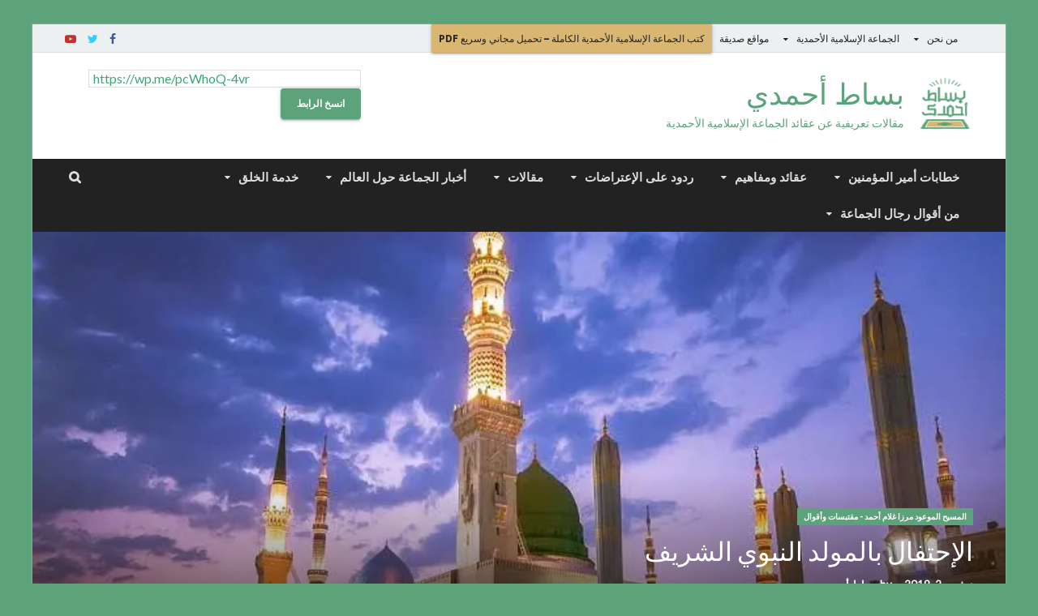

--- FILE ---
content_type: text/html; charset=UTF-8
request_url: https://bisatahmadi.com/quotes/promised-messiah-quotes/%D8%A7%D9%84%D8%A5%D8%AD%D8%AA%D9%81%D8%A7%D9%84-%D8%A8%D8%A7%D9%84%D9%85%D9%88%D9%84%D8%AF-%D8%A7%D9%84%D9%86%D8%A8%D9%88%D9%8A-%D8%A7%D9%84%D8%B4%D8%B1%D9%8A%D9%81/
body_size: 28936
content:
<!DOCTYPE html>
<html dir="rtl" lang="ar" prefix="og: https://ogp.me/ns#" class="no-js">
<head>
<meta charset="UTF-8">
<meta name="viewport" content="width=device-width, initial-scale=1">
<link rel="profile" href="http://gmpg.org/xfn/11">

<script>(function(html){html.className = html.className.replace(/\bno-js\b/,'js')})(document.documentElement);</script>
	<style>img:is([sizes="auto" i], [sizes^="auto," i]) { contain-intrinsic-size: 3000px 1500px }</style>
	
<!-- تحسين محرك البحث بواسطة رانك ماث - https://rankmath.com/ -->
<title>الإحتفال بالمولد النبوي الشريف - بساط أحمدي</title>
<meta name="description" content="&quot;إنَّ ذِكر النبي صَلَّى اللَّهُ عَلَيْهِ وَسَلَّمَ مستحسنٌ جداً، بل قد ثبت من الحديث أن بذكر الأنبياء والأولياء تنـزل الرحمة، وقد رغَّب الله ﷻ نفسه في ذِكر"/>
<meta name="robots" content="follow, index, max-snippet:-1, max-video-preview:-1, max-image-preview:large"/>
<link rel="canonical" href="https://bisatahmadi.com/quotes/promised-messiah-quotes/%d8%a7%d9%84%d8%a5%d8%ad%d8%aa%d9%81%d8%a7%d9%84-%d8%a8%d8%a7%d9%84%d9%85%d9%88%d9%84%d8%af-%d8%a7%d9%84%d9%86%d8%a8%d9%88%d9%8a-%d8%a7%d9%84%d8%b4%d8%b1%d9%8a%d9%81/" />
<meta property="og:locale" content="ar_AR" />
<meta property="og:type" content="article" />
<meta property="og:title" content="الإحتفال بالمولد النبوي الشريف - بساط أحمدي" />
<meta property="og:description" content="&quot;إنَّ ذِكر النبي صَلَّى اللَّهُ عَلَيْهِ وَسَلَّمَ مستحسنٌ جداً، بل قد ثبت من الحديث أن بذكر الأنبياء والأولياء تنـزل الرحمة، وقد رغَّب الله ﷻ نفسه في ذِكر" />
<meta property="og:url" content="https://bisatahmadi.com/quotes/promised-messiah-quotes/%d8%a7%d9%84%d8%a5%d8%ad%d8%aa%d9%81%d8%a7%d9%84-%d8%a8%d8%a7%d9%84%d9%85%d9%88%d9%84%d8%af-%d8%a7%d9%84%d9%86%d8%a8%d9%88%d9%8a-%d8%a7%d9%84%d8%b4%d8%b1%d9%8a%d9%81/" />
<meta property="og:site_name" content="بساط أحمدي" />
<meta property="article:publisher" content="https://www.facebook.com/BisatAhmadi/" />
<meta property="article:author" content="https://www.facebook.com/BisatAhmadi/" />
<meta property="article:section" content="المسيح الموعود مرزا غلام أحمد - مقتبسات وأقوال" />
<meta property="fb:app_id" content="146565249323922" />
<meta property="og:image" content="https://i0.wp.com/bisatahmadi.com/wp-content/uploads/2019/11/2017_7_6_0_19_35_395.jpg" />
<meta property="og:image:secure_url" content="https://i0.wp.com/bisatahmadi.com/wp-content/uploads/2019/11/2017_7_6_0_19_35_395.jpg" />
<meta property="og:image:width" content="740" />
<meta property="og:image:height" content="555" />
<meta property="og:image:alt" content="المسجد النبوي" />
<meta property="og:image:type" content="image/jpeg" />
<meta property="article:published_time" content="2019-11-02T14:03:00-04:00" />
<meta name="twitter:card" content="summary_large_image" />
<meta name="twitter:title" content="الإحتفال بالمولد النبوي الشريف - بساط أحمدي" />
<meta name="twitter:description" content="&quot;إنَّ ذِكر النبي صَلَّى اللَّهُ عَلَيْهِ وَسَلَّمَ مستحسنٌ جداً، بل قد ثبت من الحديث أن بذكر الأنبياء والأولياء تنـزل الرحمة، وقد رغَّب الله ﷻ نفسه في ذِكر" />
<meta name="twitter:site" content="@BisatAhmadi" />
<meta name="twitter:creator" content="@bisatahmadi" />
<meta name="twitter:image" content="https://i0.wp.com/bisatahmadi.com/wp-content/uploads/2019/11/2017_7_6_0_19_35_395.jpg" />
<meta name="twitter:label1" content="كُتب بواسطة" />
<meta name="twitter:data1" content="بساط أحمدي" />
<meta name="twitter:label2" content="مدة القراءة" />
<meta name="twitter:data2" content="4 دقائق" />
<!-- /إضافة تحسين محركات البحث لووردبريس Rank Math -->

<link rel="amphtml" href="https://bisatahmadi.com/quotes/promised-messiah-quotes/%d8%a7%d9%84%d8%a5%d8%ad%d8%aa%d9%81%d8%a7%d9%84-%d8%a8%d8%a7%d9%84%d9%85%d9%88%d9%84%d8%af-%d8%a7%d9%84%d9%86%d8%a8%d9%88%d9%8a-%d8%a7%d9%84%d8%b4%d8%b1%d9%8a%d9%81/amp/" /><link rel='dns-prefetch' href='//www.googletagmanager.com' />
<link rel='dns-prefetch' href='//stats.wp.com' />
<link rel='preconnect' href='//i0.wp.com' />
<link rel='preconnect' href='//c0.wp.com' />
<link rel="alternate" type="application/rss+xml" title="بساط أحمدي &laquo; الخلاصة" href="https://bisatahmadi.com/feed/" />
<link rel="alternate" type="application/rss+xml" title="بساط أحمدي &laquo; خلاصة التعليقات" href="https://bisatahmadi.com/comments/feed/" />
<script type="text/javascript">
/* <![CDATA[ */
window._wpemojiSettings = {"baseUrl":"https:\/\/s.w.org\/images\/core\/emoji\/16.0.1\/72x72\/","ext":".png","svgUrl":"https:\/\/s.w.org\/images\/core\/emoji\/16.0.1\/svg\/","svgExt":".svg","source":{"concatemoji":"https:\/\/bisatahmadi.com\/wp-includes\/js\/wp-emoji-release.min.js?ver=6.8.3"}};
/*! This file is auto-generated */
!function(s,n){var o,i,e;function c(e){try{var t={supportTests:e,timestamp:(new Date).valueOf()};sessionStorage.setItem(o,JSON.stringify(t))}catch(e){}}function p(e,t,n){e.clearRect(0,0,e.canvas.width,e.canvas.height),e.fillText(t,0,0);var t=new Uint32Array(e.getImageData(0,0,e.canvas.width,e.canvas.height).data),a=(e.clearRect(0,0,e.canvas.width,e.canvas.height),e.fillText(n,0,0),new Uint32Array(e.getImageData(0,0,e.canvas.width,e.canvas.height).data));return t.every(function(e,t){return e===a[t]})}function u(e,t){e.clearRect(0,0,e.canvas.width,e.canvas.height),e.fillText(t,0,0);for(var n=e.getImageData(16,16,1,1),a=0;a<n.data.length;a++)if(0!==n.data[a])return!1;return!0}function f(e,t,n,a){switch(t){case"flag":return n(e,"\ud83c\udff3\ufe0f\u200d\u26a7\ufe0f","\ud83c\udff3\ufe0f\u200b\u26a7\ufe0f")?!1:!n(e,"\ud83c\udde8\ud83c\uddf6","\ud83c\udde8\u200b\ud83c\uddf6")&&!n(e,"\ud83c\udff4\udb40\udc67\udb40\udc62\udb40\udc65\udb40\udc6e\udb40\udc67\udb40\udc7f","\ud83c\udff4\u200b\udb40\udc67\u200b\udb40\udc62\u200b\udb40\udc65\u200b\udb40\udc6e\u200b\udb40\udc67\u200b\udb40\udc7f");case"emoji":return!a(e,"\ud83e\udedf")}return!1}function g(e,t,n,a){var r="undefined"!=typeof WorkerGlobalScope&&self instanceof WorkerGlobalScope?new OffscreenCanvas(300,150):s.createElement("canvas"),o=r.getContext("2d",{willReadFrequently:!0}),i=(o.textBaseline="top",o.font="600 32px Arial",{});return e.forEach(function(e){i[e]=t(o,e,n,a)}),i}function t(e){var t=s.createElement("script");t.src=e,t.defer=!0,s.head.appendChild(t)}"undefined"!=typeof Promise&&(o="wpEmojiSettingsSupports",i=["flag","emoji"],n.supports={everything:!0,everythingExceptFlag:!0},e=new Promise(function(e){s.addEventListener("DOMContentLoaded",e,{once:!0})}),new Promise(function(t){var n=function(){try{var e=JSON.parse(sessionStorage.getItem(o));if("object"==typeof e&&"number"==typeof e.timestamp&&(new Date).valueOf()<e.timestamp+604800&&"object"==typeof e.supportTests)return e.supportTests}catch(e){}return null}();if(!n){if("undefined"!=typeof Worker&&"undefined"!=typeof OffscreenCanvas&&"undefined"!=typeof URL&&URL.createObjectURL&&"undefined"!=typeof Blob)try{var e="postMessage("+g.toString()+"("+[JSON.stringify(i),f.toString(),p.toString(),u.toString()].join(",")+"));",a=new Blob([e],{type:"text/javascript"}),r=new Worker(URL.createObjectURL(a),{name:"wpTestEmojiSupports"});return void(r.onmessage=function(e){c(n=e.data),r.terminate(),t(n)})}catch(e){}c(n=g(i,f,p,u))}t(n)}).then(function(e){for(var t in e)n.supports[t]=e[t],n.supports.everything=n.supports.everything&&n.supports[t],"flag"!==t&&(n.supports.everythingExceptFlag=n.supports.everythingExceptFlag&&n.supports[t]);n.supports.everythingExceptFlag=n.supports.everythingExceptFlag&&!n.supports.flag,n.DOMReady=!1,n.readyCallback=function(){n.DOMReady=!0}}).then(function(){return e}).then(function(){var e;n.supports.everything||(n.readyCallback(),(e=n.source||{}).concatemoji?t(e.concatemoji):e.wpemoji&&e.twemoji&&(t(e.twemoji),t(e.wpemoji)))}))}((window,document),window._wpemojiSettings);
/* ]]> */
</script>
<style id='wp-emoji-styles-inline-css' type='text/css'>

	img.wp-smiley, img.emoji {
		display: inline !important;
		border: none !important;
		box-shadow: none !important;
		height: 1em !important;
		width: 1em !important;
		margin: 0 0.07em !important;
		vertical-align: -0.1em !important;
		background: none !important;
		padding: 0 !important;
	}
</style>
<link rel='stylesheet' id='wp-block-library-rtl-css' href='https://c0.wp.com/c/6.8.3/wp-includes/css/dist/block-library/style-rtl.min.css' type='text/css' media='all' />
<style id='wp-block-library-theme-inline-css' type='text/css'>
.wp-block-audio :where(figcaption){color:#555;font-size:13px;text-align:center}.is-dark-theme .wp-block-audio :where(figcaption){color:#ffffffa6}.wp-block-audio{margin:0 0 1em}.wp-block-code{border:1px solid #ccc;border-radius:4px;font-family:Menlo,Consolas,monaco,monospace;padding:.8em 1em}.wp-block-embed :where(figcaption){color:#555;font-size:13px;text-align:center}.is-dark-theme .wp-block-embed :where(figcaption){color:#ffffffa6}.wp-block-embed{margin:0 0 1em}.blocks-gallery-caption{color:#555;font-size:13px;text-align:center}.is-dark-theme .blocks-gallery-caption{color:#ffffffa6}:root :where(.wp-block-image figcaption){color:#555;font-size:13px;text-align:center}.is-dark-theme :root :where(.wp-block-image figcaption){color:#ffffffa6}.wp-block-image{margin:0 0 1em}.wp-block-pullquote{border-bottom:4px solid;border-top:4px solid;color:currentColor;margin-bottom:1.75em}.wp-block-pullquote cite,.wp-block-pullquote footer,.wp-block-pullquote__citation{color:currentColor;font-size:.8125em;font-style:normal;text-transform:uppercase}.wp-block-quote{border-left:.25em solid;margin:0 0 1.75em;padding-left:1em}.wp-block-quote cite,.wp-block-quote footer{color:currentColor;font-size:.8125em;font-style:normal;position:relative}.wp-block-quote:where(.has-text-align-right){border-left:none;border-right:.25em solid;padding-left:0;padding-right:1em}.wp-block-quote:where(.has-text-align-center){border:none;padding-left:0}.wp-block-quote.is-large,.wp-block-quote.is-style-large,.wp-block-quote:where(.is-style-plain){border:none}.wp-block-search .wp-block-search__label{font-weight:700}.wp-block-search__button{border:1px solid #ccc;padding:.375em .625em}:where(.wp-block-group.has-background){padding:1.25em 2.375em}.wp-block-separator.has-css-opacity{opacity:.4}.wp-block-separator{border:none;border-bottom:2px solid;margin-left:auto;margin-right:auto}.wp-block-separator.has-alpha-channel-opacity{opacity:1}.wp-block-separator:not(.is-style-wide):not(.is-style-dots){width:100px}.wp-block-separator.has-background:not(.is-style-dots){border-bottom:none;height:1px}.wp-block-separator.has-background:not(.is-style-wide):not(.is-style-dots){height:2px}.wp-block-table{margin:0 0 1em}.wp-block-table td,.wp-block-table th{word-break:normal}.wp-block-table :where(figcaption){color:#555;font-size:13px;text-align:center}.is-dark-theme .wp-block-table :where(figcaption){color:#ffffffa6}.wp-block-video :where(figcaption){color:#555;font-size:13px;text-align:center}.is-dark-theme .wp-block-video :where(figcaption){color:#ffffffa6}.wp-block-video{margin:0 0 1em}:root :where(.wp-block-template-part.has-background){margin-bottom:0;margin-top:0;padding:1.25em 2.375em}
</style>
<style id='classic-theme-styles-inline-css' type='text/css'>
/*! This file is auto-generated */
.wp-block-button__link{color:#fff;background-color:#32373c;border-radius:9999px;box-shadow:none;text-decoration:none;padding:calc(.667em + 2px) calc(1.333em + 2px);font-size:1.125em}.wp-block-file__button{background:#32373c;color:#fff;text-decoration:none}
</style>
<link rel='stylesheet' id='mediaelement-css' href='https://c0.wp.com/c/6.8.3/wp-includes/js/mediaelement/mediaelementplayer-legacy.min.css' type='text/css' media='all' />
<link rel='stylesheet' id='wp-mediaelement-css' href='https://c0.wp.com/c/6.8.3/wp-includes/js/mediaelement/wp-mediaelement.min.css' type='text/css' media='all' />
<style id='jetpack-sharing-buttons-style-inline-css' type='text/css'>
.jetpack-sharing-buttons__services-list{display:flex;flex-direction:row;flex-wrap:wrap;gap:0;list-style-type:none;margin:5px;padding:0}.jetpack-sharing-buttons__services-list.has-small-icon-size{font-size:12px}.jetpack-sharing-buttons__services-list.has-normal-icon-size{font-size:16px}.jetpack-sharing-buttons__services-list.has-large-icon-size{font-size:24px}.jetpack-sharing-buttons__services-list.has-huge-icon-size{font-size:36px}@media print{.jetpack-sharing-buttons__services-list{display:none!important}}.editor-styles-wrapper .wp-block-jetpack-sharing-buttons{gap:0;padding-inline-start:0}ul.jetpack-sharing-buttons__services-list.has-background{padding:1.25em 2.375em}
</style>
<style id='global-styles-inline-css' type='text/css'>
:root{--wp--preset--aspect-ratio--square: 1;--wp--preset--aspect-ratio--4-3: 4/3;--wp--preset--aspect-ratio--3-4: 3/4;--wp--preset--aspect-ratio--3-2: 3/2;--wp--preset--aspect-ratio--2-3: 2/3;--wp--preset--aspect-ratio--16-9: 16/9;--wp--preset--aspect-ratio--9-16: 9/16;--wp--preset--color--black: #000000;--wp--preset--color--cyan-bluish-gray: #abb8c3;--wp--preset--color--white: #ffffff;--wp--preset--color--pale-pink: #f78da7;--wp--preset--color--vivid-red: #cf2e2e;--wp--preset--color--luminous-vivid-orange: #ff6900;--wp--preset--color--luminous-vivid-amber: #fcb900;--wp--preset--color--light-green-cyan: #7bdcb5;--wp--preset--color--vivid-green-cyan: #00d084;--wp--preset--color--pale-cyan-blue: #8ed1fc;--wp--preset--color--vivid-cyan-blue: #0693e3;--wp--preset--color--vivid-purple: #9b51e0;--wp--preset--gradient--vivid-cyan-blue-to-vivid-purple: linear-gradient(135deg,rgba(6,147,227,1) 0%,rgb(155,81,224) 100%);--wp--preset--gradient--light-green-cyan-to-vivid-green-cyan: linear-gradient(135deg,rgb(122,220,180) 0%,rgb(0,208,130) 100%);--wp--preset--gradient--luminous-vivid-amber-to-luminous-vivid-orange: linear-gradient(135deg,rgba(252,185,0,1) 0%,rgba(255,105,0,1) 100%);--wp--preset--gradient--luminous-vivid-orange-to-vivid-red: linear-gradient(135deg,rgba(255,105,0,1) 0%,rgb(207,46,46) 100%);--wp--preset--gradient--very-light-gray-to-cyan-bluish-gray: linear-gradient(135deg,rgb(238,238,238) 0%,rgb(169,184,195) 100%);--wp--preset--gradient--cool-to-warm-spectrum: linear-gradient(135deg,rgb(74,234,220) 0%,rgb(151,120,209) 20%,rgb(207,42,186) 40%,rgb(238,44,130) 60%,rgb(251,105,98) 80%,rgb(254,248,76) 100%);--wp--preset--gradient--blush-light-purple: linear-gradient(135deg,rgb(255,206,236) 0%,rgb(152,150,240) 100%);--wp--preset--gradient--blush-bordeaux: linear-gradient(135deg,rgb(254,205,165) 0%,rgb(254,45,45) 50%,rgb(107,0,62) 100%);--wp--preset--gradient--luminous-dusk: linear-gradient(135deg,rgb(255,203,112) 0%,rgb(199,81,192) 50%,rgb(65,88,208) 100%);--wp--preset--gradient--pale-ocean: linear-gradient(135deg,rgb(255,245,203) 0%,rgb(182,227,212) 50%,rgb(51,167,181) 100%);--wp--preset--gradient--electric-grass: linear-gradient(135deg,rgb(202,248,128) 0%,rgb(113,206,126) 100%);--wp--preset--gradient--midnight: linear-gradient(135deg,rgb(2,3,129) 0%,rgb(40,116,252) 100%);--wp--preset--font-size--small: 13px;--wp--preset--font-size--medium: 20px;--wp--preset--font-size--large: 36px;--wp--preset--font-size--x-large: 42px;--wp--preset--spacing--20: 0.44rem;--wp--preset--spacing--30: 0.67rem;--wp--preset--spacing--40: 1rem;--wp--preset--spacing--50: 1.5rem;--wp--preset--spacing--60: 2.25rem;--wp--preset--spacing--70: 3.38rem;--wp--preset--spacing--80: 5.06rem;--wp--preset--shadow--natural: 6px 6px 9px rgba(0, 0, 0, 0.2);--wp--preset--shadow--deep: 12px 12px 50px rgba(0, 0, 0, 0.4);--wp--preset--shadow--sharp: 6px 6px 0px rgba(0, 0, 0, 0.2);--wp--preset--shadow--outlined: 6px 6px 0px -3px rgba(255, 255, 255, 1), 6px 6px rgba(0, 0, 0, 1);--wp--preset--shadow--crisp: 6px 6px 0px rgba(0, 0, 0, 1);}:where(.is-layout-flex){gap: 0.5em;}:where(.is-layout-grid){gap: 0.5em;}body .is-layout-flex{display: flex;}.is-layout-flex{flex-wrap: wrap;align-items: center;}.is-layout-flex > :is(*, div){margin: 0;}body .is-layout-grid{display: grid;}.is-layout-grid > :is(*, div){margin: 0;}:where(.wp-block-columns.is-layout-flex){gap: 2em;}:where(.wp-block-columns.is-layout-grid){gap: 2em;}:where(.wp-block-post-template.is-layout-flex){gap: 1.25em;}:where(.wp-block-post-template.is-layout-grid){gap: 1.25em;}.has-black-color{color: var(--wp--preset--color--black) !important;}.has-cyan-bluish-gray-color{color: var(--wp--preset--color--cyan-bluish-gray) !important;}.has-white-color{color: var(--wp--preset--color--white) !important;}.has-pale-pink-color{color: var(--wp--preset--color--pale-pink) !important;}.has-vivid-red-color{color: var(--wp--preset--color--vivid-red) !important;}.has-luminous-vivid-orange-color{color: var(--wp--preset--color--luminous-vivid-orange) !important;}.has-luminous-vivid-amber-color{color: var(--wp--preset--color--luminous-vivid-amber) !important;}.has-light-green-cyan-color{color: var(--wp--preset--color--light-green-cyan) !important;}.has-vivid-green-cyan-color{color: var(--wp--preset--color--vivid-green-cyan) !important;}.has-pale-cyan-blue-color{color: var(--wp--preset--color--pale-cyan-blue) !important;}.has-vivid-cyan-blue-color{color: var(--wp--preset--color--vivid-cyan-blue) !important;}.has-vivid-purple-color{color: var(--wp--preset--color--vivid-purple) !important;}.has-black-background-color{background-color: var(--wp--preset--color--black) !important;}.has-cyan-bluish-gray-background-color{background-color: var(--wp--preset--color--cyan-bluish-gray) !important;}.has-white-background-color{background-color: var(--wp--preset--color--white) !important;}.has-pale-pink-background-color{background-color: var(--wp--preset--color--pale-pink) !important;}.has-vivid-red-background-color{background-color: var(--wp--preset--color--vivid-red) !important;}.has-luminous-vivid-orange-background-color{background-color: var(--wp--preset--color--luminous-vivid-orange) !important;}.has-luminous-vivid-amber-background-color{background-color: var(--wp--preset--color--luminous-vivid-amber) !important;}.has-light-green-cyan-background-color{background-color: var(--wp--preset--color--light-green-cyan) !important;}.has-vivid-green-cyan-background-color{background-color: var(--wp--preset--color--vivid-green-cyan) !important;}.has-pale-cyan-blue-background-color{background-color: var(--wp--preset--color--pale-cyan-blue) !important;}.has-vivid-cyan-blue-background-color{background-color: var(--wp--preset--color--vivid-cyan-blue) !important;}.has-vivid-purple-background-color{background-color: var(--wp--preset--color--vivid-purple) !important;}.has-black-border-color{border-color: var(--wp--preset--color--black) !important;}.has-cyan-bluish-gray-border-color{border-color: var(--wp--preset--color--cyan-bluish-gray) !important;}.has-white-border-color{border-color: var(--wp--preset--color--white) !important;}.has-pale-pink-border-color{border-color: var(--wp--preset--color--pale-pink) !important;}.has-vivid-red-border-color{border-color: var(--wp--preset--color--vivid-red) !important;}.has-luminous-vivid-orange-border-color{border-color: var(--wp--preset--color--luminous-vivid-orange) !important;}.has-luminous-vivid-amber-border-color{border-color: var(--wp--preset--color--luminous-vivid-amber) !important;}.has-light-green-cyan-border-color{border-color: var(--wp--preset--color--light-green-cyan) !important;}.has-vivid-green-cyan-border-color{border-color: var(--wp--preset--color--vivid-green-cyan) !important;}.has-pale-cyan-blue-border-color{border-color: var(--wp--preset--color--pale-cyan-blue) !important;}.has-vivid-cyan-blue-border-color{border-color: var(--wp--preset--color--vivid-cyan-blue) !important;}.has-vivid-purple-border-color{border-color: var(--wp--preset--color--vivid-purple) !important;}.has-vivid-cyan-blue-to-vivid-purple-gradient-background{background: var(--wp--preset--gradient--vivid-cyan-blue-to-vivid-purple) !important;}.has-light-green-cyan-to-vivid-green-cyan-gradient-background{background: var(--wp--preset--gradient--light-green-cyan-to-vivid-green-cyan) !important;}.has-luminous-vivid-amber-to-luminous-vivid-orange-gradient-background{background: var(--wp--preset--gradient--luminous-vivid-amber-to-luminous-vivid-orange) !important;}.has-luminous-vivid-orange-to-vivid-red-gradient-background{background: var(--wp--preset--gradient--luminous-vivid-orange-to-vivid-red) !important;}.has-very-light-gray-to-cyan-bluish-gray-gradient-background{background: var(--wp--preset--gradient--very-light-gray-to-cyan-bluish-gray) !important;}.has-cool-to-warm-spectrum-gradient-background{background: var(--wp--preset--gradient--cool-to-warm-spectrum) !important;}.has-blush-light-purple-gradient-background{background: var(--wp--preset--gradient--blush-light-purple) !important;}.has-blush-bordeaux-gradient-background{background: var(--wp--preset--gradient--blush-bordeaux) !important;}.has-luminous-dusk-gradient-background{background: var(--wp--preset--gradient--luminous-dusk) !important;}.has-pale-ocean-gradient-background{background: var(--wp--preset--gradient--pale-ocean) !important;}.has-electric-grass-gradient-background{background: var(--wp--preset--gradient--electric-grass) !important;}.has-midnight-gradient-background{background: var(--wp--preset--gradient--midnight) !important;}.has-small-font-size{font-size: var(--wp--preset--font-size--small) !important;}.has-medium-font-size{font-size: var(--wp--preset--font-size--medium) !important;}.has-large-font-size{font-size: var(--wp--preset--font-size--large) !important;}.has-x-large-font-size{font-size: var(--wp--preset--font-size--x-large) !important;}
:where(.wp-block-post-template.is-layout-flex){gap: 1.25em;}:where(.wp-block-post-template.is-layout-grid){gap: 1.25em;}
:where(.wp-block-columns.is-layout-flex){gap: 2em;}:where(.wp-block-columns.is-layout-grid){gap: 2em;}
:root :where(.wp-block-pullquote){font-size: 1.5em;line-height: 1.6;}
</style>
<link rel='stylesheet' id='wp-components-rtl-css' href='https://c0.wp.com/c/6.8.3/wp-includes/css/dist/components/style-rtl.min.css' type='text/css' media='all' />
<link rel='stylesheet' id='godaddy-styles-css' href='https://bisatahmadi.com/wp-content/mu-plugins/vendor/wpex/godaddy-launch/includes/Dependencies/GoDaddy/Styles/build/latest.css?ver=2.0.2' type='text/css' media='all' />
<link rel='stylesheet' id='hitmag-pro-font-awesome-css' href='https://bisatahmadi.com/wp-content/themes/hitmag-pro/css/font-awesome.min.css?ver=4.7.0' type='text/css' media='all' />
<link rel='stylesheet' id='hitmag-pro-style-css' href='https://bisatahmadi.com/wp-content/themes/hitmag-pro/style.css?ver=6.8.3' type='text/css' media='all' />
<link rel='stylesheet' id='jquery-flexslider-css' href='https://bisatahmadi.com/wp-content/themes/hitmag-pro/css/flexslider.css?ver=6.8.3' type='text/css' media='screen' />
<link rel='stylesheet' id='jquery-magnific-popup-css' href='https://bisatahmadi.com/wp-content/themes/hitmag-pro/css/magnific-popup.css?ver=6.8.3' type='text/css' media='all' />
<link rel='stylesheet' id='jquery-data-tables-css' href='https://bisatahmadi.com/wp-content/plugins/posts-table-pro/assets/css/datatables/datatables.min.css?ver=1.10.16' type='text/css' media='all' />
<link rel='stylesheet' id='posts-table-pro-css' href='https://bisatahmadi.com/wp-content/plugins/posts-table-pro/assets/css/posts-table-pro.min.css?ver=2.1.1' type='text/css' media='all' />
<link rel='stylesheet' id='kirki-styles-global-css' href='https://bisatahmadi.com/wp-content/themes/hitmag-pro/inc/kirki/assets/css/kirki-styles.css?ver=3.0.35.3' type='text/css' media='all' />
<style id='kirki-styles-global-inline-css' type='text/css'>
.site-title{font-family:"Open Sans", Helvetica, Arial, sans-serif;font-size:36px;font-weight:400;line-height:1.3;}body{font-family:Lato, Helvetica, Arial, sans-serif;font-size:16px;font-weight:400;line-height:1.5;color:#404040;}#hm-tabs .hm-tab-anchor,.arc-page-title,.cat-links,.elementor-widget-container h5,.footer-widget-title,.hm-top-bar,.main-navigation,.post-navigation .meta-nav,.srch-page-title,.widget-title,.woocommerce div.product .woocommerce-tabs .panel h2, .related > h2, .woocommerce-checkout h3, .cart_totals h2{font-family:Ubuntu, Helvetica, Arial, sans-serif;font-weight:700;}#hm-search-form .search-form .search-submit,.th-readmore,a.hm-viewall,button, input[type="button"], input[type="reset"], input[type="submit"]{font-family:Ubuntu, Helvetica, Arial, sans-serif;font-weight:700;}.main-navigation ul{font-size:15px;}h1,h2,h3,h4,h5,h6{font-family:Lato, Helvetica, Arial, sans-serif;font-weight:400;}h1{font-size:36px;}h2{font-size:32px;}h3{font-size:28px;}h4{font-size:24px;}h5{font-size:20px;}h6{font-size:16px;}.hitmag-wrapper{background-color:#ffffff;}.site-title a:hover{color:#85bc9d;}.site-header{background-color:#ffffff;}.hitmag-page .entry-title,.hitmag-post .entry-title a,.hitmag-single .entry-title,.hmb-entry-title a,.hms-title a,.hmw-grid-post .post-title a,.widget_post_views_counter_list_widget a.post-title,.woocommerce-loop-product__title{color:#222222;}.hitmag-post .entry-meta,.hitmag-post .entry-meta a,.hitmag-single .entry-meta,.hitmag-single .entry-meta a,.hmb-entry-meta, .hms-meta, .hmb-entry-meta a, .hms-meta a{color:#888888;}a{color:#3498db;}a:hover{color:#5ca37b;}#hm-search-form .search-form .search-submit,.search-form .search-submit,.th-readmore,a.hm-viewall,button,input[type="button"],input[type="reset"],input[type="submit"]{background-color:#5ca37b;}#hm-search-form .search-form .search-submit,.footer-widget-area a.hm-viewall,.footer-widget-area a.hm-viewall:visited,.search-form .search-submit,.th-readmore,.th-readmore:active,.th-readmore:focus,.th-readmore:visited,a.hm-viewall,a.hm-viewall:visited,button,input[type="button"],input[type="reset"],input[type="submit"]{color:#ffffff;}#hm-search-form .search-form .search-submit:hover,.footer-widget-area a.hm-viewall:hover,.search-form .search-submit:hover,.th-readmore:hover,a.hm-viewall:hover,button:hover,input[type="button"]:hover,input[type="reset"]:hover,input[type="submit"]:hover{background-color:#222222;color:#ffffff;}.hm-nav-container,.main-navigation,.main-navigation ul ul.toggled-on{background-color:#222222;}.dropdown-toggle,.hm-search-button-icon,.main-navigation a,.main-navigation ul ul.toggled-on a,.menu-toggle{color:#dddddd;}.main-navigation .current-menu-ancestor > a,.main-navigation .current-menu-item > a,.main-navigation .current_page_ancestor > a,.main-navigation .current_page_item > a,.main-navigation a:hover,.main-navigation ul ul.toggled-on a:hover,.menu-toggle,.menu-toggle:focus,.menu-toggle:hover{background-color:#d9b773;}.dropdown-toggle:hover,.main-navigation .current-menu-ancestor > a,.main-navigation .current-menu-item > a,.main-navigation .current_page_ancestor > a,.main-navigation .current_page_item > a,.main-navigation a:hover,.main-navigation ul ul.toggled-on a:hover,.menu-toggle,.menu-toggle:hover{color:#ffffff;}.main-navigation ul ul{background-color:#333333;}.main-navigation ul ul a{color:#dddddd;}.main-navigation ul ul .current-menu-ancestor > a,.main-navigation ul ul .current-menu-item > a,.main-navigation ul ul .current_page_ancestor > a,.main-navigation ul ul .current_page_item > a,.main-navigation ul ul a:hover{background-color:#d9b773;color:#ffffff;}.hm-top-bar,.hm-topnavbutton{background-color:#ECF0F1;}#top-nav-button,.hm-top-bar,.top-navigation a{color:#222222;}#top-nav-button:hover,.top-navigation .current-menu-ancestor > a,.top-navigation .current-menu-item > a,.top-navigation .current_page_ancestor > a,.top-navigation .current_page_item > a,.top-navigation a:hover{color:#d9b773;}.responsive-topnav,.top-navigation ul ul{background-color:#ECF0F1;}.responsive-topnav li a,.top-navigation ul ul a{color:#222222;}.responsive-topnav ul#top-menu li a:hover,.top-navigation ul ul .current-menu-ancestor > a,.top-navigation ul ul .current-menu-item > a,.top-navigation ul ul .current_page_ancestor > a,.top-navigation ul ul .current_page_item > a,.top-navigation ul ul a:hover{background-color:#d9b773;}.responsive-topnav li a:hover,.top-navigation ul ul .current-menu-ancestor > a,.top-navigation ul ul .current-menu-item > a,.top-navigation ul ul .current_page_ancestor > a,.top-navigation ul ul .current_page_item > a,.top-navigation ul ul a:hover{color:#ffffff;}.site-footer{background-color:#222222;}.footer-widget-title{color:#eeeeee;}.footer-widget-area,.footer-widget-area .hmb-entry-meta,.footer-widget-area .hmb-entry-meta a,.footer-widget-area .hmb-entry-summary,.footer-widget-area .hms-meta,.footer-widget-area .hms-meta a{color:#cccccc;}.footer-widget-area .hmb-entry-title a,.footer-widget-area .hms-title a,.footer-widget-area .hmw-grid-post .post-title a,.footer-widget-area .widget a,.footer-widget-area a{color:#dddddd;}.footer-navigation ul li a:hover,.footer-widget-area .hmb-entry-meta a:hover,.footer-widget-area .hmb-entry-title a:hover,.footer-widget-area .hms-meta a:hover,.footer-widget-area .hms-title a:hover,.footer-widget-area .hmw-grid-post .post-title a:hover,.footer-widget-area .widget a:hover,.footer-widget-area a:hover,.site-info a:hover{color:#5ca37b;}.site-info{background-color:#111111;}.site-info,.site-info a{color:#ffffff;}
</style>
<script type="text/javascript" src="https://c0.wp.com/c/6.8.3/wp-includes/js/jquery/jquery.min.js" id="jquery-core-js"></script>
<script type="text/javascript" src="https://c0.wp.com/c/6.8.3/wp-includes/js/jquery/jquery-migrate.min.js" id="jquery-migrate-js"></script>
<!--[if lt IE 9]>
<script type="text/javascript" src="https://bisatahmadi.com/wp-content/themes/hitmag-pro/js/html5shiv.min.js?ver=6.8.3" id="html5shiv-js"></script>
<![endif]-->

<!-- Google tag (gtag.js) snippet added by Site Kit -->
<!-- Google Analytics snippet added by Site Kit -->
<script type="text/javascript" src="https://www.googletagmanager.com/gtag/js?id=G-H0017Z9PVQ" id="google_gtagjs-js" async></script>
<script type="text/javascript" id="google_gtagjs-js-after">
/* <![CDATA[ */
window.dataLayer = window.dataLayer || [];function gtag(){dataLayer.push(arguments);}
gtag("set","linker",{"domains":["bisatahmadi.com"]});
gtag("js", new Date());
gtag("set", "developer_id.dZTNiMT", true);
gtag("config", "G-H0017Z9PVQ");
/* ]]> */
</script>
<link rel="https://api.w.org/" href="https://bisatahmadi.com/wp-json/" /><link rel="alternate" title="JSON" type="application/json" href="https://bisatahmadi.com/wp-json/wp/v2/posts/17325" /><link rel="EditURI" type="application/rsd+xml" title="RSD" href="https://bisatahmadi.com/xmlrpc.php?rsd" />
<link rel="stylesheet" href="https://bisatahmadi.com/wp-content/themes/hitmag-pro/rtl.css" type="text/css" media="screen" /><meta name="generator" content="WordPress 6.8.3" />
<link rel='shortlink' href='https://wp.me/pcWhoQ-4vr' />
<link rel="alternate" title="oEmbed (JSON)" type="application/json+oembed" href="https://bisatahmadi.com/wp-json/oembed/1.0/embed?url=https%3A%2F%2Fbisatahmadi.com%2Fquotes%2Fpromised-messiah-quotes%2F%25d8%25a7%25d9%2584%25d8%25a5%25d8%25ad%25d8%25aa%25d9%2581%25d8%25a7%25d9%2584-%25d8%25a8%25d8%25a7%25d9%2584%25d9%2585%25d9%2588%25d9%2584%25d8%25af-%25d8%25a7%25d9%2584%25d9%2586%25d8%25a8%25d9%2588%25d9%258a-%25d8%25a7%25d9%2584%25d8%25b4%25d8%25b1%25d9%258a%25d9%2581%2F&#038;lang=ar" />
<link rel="alternate" title="oEmbed (XML)" type="text/xml+oembed" href="https://bisatahmadi.com/wp-json/oembed/1.0/embed?url=https%3A%2F%2Fbisatahmadi.com%2Fquotes%2Fpromised-messiah-quotes%2F%25d8%25a7%25d9%2584%25d8%25a5%25d8%25ad%25d8%25aa%25d9%2581%25d8%25a7%25d9%2584-%25d8%25a8%25d8%25a7%25d9%2584%25d9%2585%25d9%2588%25d9%2584%25d8%25af-%25d8%25a7%25d9%2584%25d9%2586%25d8%25a8%25d9%2588%25d9%258a-%25d8%25a7%25d9%2584%25d8%25b4%25d8%25b1%25d9%258a%25d9%2581%2F&#038;format=xml&#038;lang=ar" />
<meta name="generator" content="Site Kit by Google 1.170.0" />	<style>img#wpstats{display:none}</style>
				<style type="text/css">
			

            .post-navigation .post-title:hover {
                color: #5ca37b;
            }

            .responsive-mainnav li a:hover,
            .responsive-topnav li a:hover {
                background: #5ca37b;
            }

            .nav-links .current {
                background: #5ca37b;
            }

            .elementor-widget-container h5,
            .widget-title {
                border-bottom: 2px solid #5ca37b;
            }

            .footer-widget-title {
                border-bottom: 2px solid #5ca37b;
            }

            .widget-area a:hover {
                color: #5ca37b;
            }

            .site-info a:hover {
                color: #5ca37b;
            }

            .hmb-entry-title a:hover {
                color: #5ca37b;
            }

            .hmb-entry-meta a:hover,
            .hms-meta a:hover {
                color: #5ca37b;
            }

            .hms-title a:hover {
                color: #5ca37b;
            }

            .hmw-grid-post .post-title a:hover {
                color: #5ca37b;
            }

            .hm-tabs-wdt .ui-state-active {
                border-bottom: 2px solid #5ca37b;
            }

            #hitmag-tags a,
            .widget_tag_cloud .tagcloud a {
                background: #5ca37b;
            }

            .site-title a {
                color: #5ca37b;
            }

            .hitmag-post .entry-title a:hover {
                color: #5ca37b;
            }

            .hitmag-post .entry-meta a:hover {
                color: #5ca37b;
            }

            .cat-links a {
                color: #5ca37b;
            }

            .hitmag-single .entry-meta a:hover {
                color: #5ca37b;
            }

            .hitmag-single .author a:hover {
                color: #5ca37b;
            }

            .hm-author-content .author-posts-link {
                color: #5ca37b;
            }

            .hm-tags-links a:hover {
                background: #5ca37b;
            }

            .hm-tagged {
                background: #5ca37b;
            }

            .hm-edit-link a.post-edit-link {
                background: #5ca37b;
            }

            .arc-page-title {
                border-bottom: 2px solid #5ca37b;
            }

            .srch-page-title {
                border-bottom: 2px solid #5ca37b;
            }

            .hm-post-style-2.th-hero-container .cat-links,
            .hmig-post .cat-links,
            .hm-slider-details .cat-links {
                background: #5ca37b;
            }

            .hm-rel-post .post-title a:hover {
                color: #5ca37b;
            }

            .comment-author a {
                color: #5ca37b;
            }

            .comment-metadata a:hover,
            .comment-metadata a:focus,
            .pingback .comment-edit-link:hover,
            .pingback .comment-edit-link:focus {
                color: #5ca37b;
            }

            .comment-reply-link:hover,
            .comment-reply-link:focus {
                background: #5ca37b;
            }

            .required {
                color: #5ca37b;
            }

            blockquote {
                border-left: 3px solid #5ca37b;
            }

            .hmajax-btn:hover {
                background: #5ca37b;
                border: 1px solid #5ca37b;
            }

            .hmw-spinner > div {
                 background: #5ca37b;
            }

            .comment-reply-title small a:before {
                color: #5ca37b;
            }
            
            .woocommerce ul.products li.product h3:hover,
            .woocommerce-widget-area ul li a:hover,
            .woocommerce-loop-product__title:hover {
                color: #5ca37b;
            }

            .woocommerce-product-search input[type="submit"],
            .woocommerce #respond input#submit, 
            .woocommerce a.button, 
            .woocommerce button.button, 
            .woocommerce input.button,
            .woocommerce nav.woocommerce-pagination ul li a:focus,
            .woocommerce nav.woocommerce-pagination ul li a:hover,
            .woocommerce nav.woocommerce-pagination ul li span.current,
            .woocommerce span.onsale,
            .woocommerce-widget-area .widget-title,
            .woocommerce #respond input#submit.alt,
            .woocommerce a.button.alt,
            .woocommerce button.button.alt,
            .woocommerce input.button.alt {
                background: #5ca37b;
            }
            
            .wp-block-quote,
            .wp-block-quote:not(.is-large):not(.is-style-large) {
                border-left: 3px solid #5ca37b;
            }
            .hm-logo img {
                max-width: 70px;
            }
        
            .hm-logo img {
                max-height: 70px;
                width: auto;
            }
        		</style>
	

<script type="application/ld+json" class="saswp-schema-markup-output">
[{"@context":"https:\/\/schema.org\/","@graph":[{"@context":"https:\/\/schema.org\/","@type":"SiteNavigationElement","@id":"https:\/\/bisatahmadi.com\/#%d8%ae%d8%b7%d8%a7%d8%a8%d8%a7%d8%aa-%d8%a3%d9%85%d9%8a%d8%b1-%d8%a7%d9%84%d9%85%d8%a4%d9%85%d9%86%d9%8a%d9%86","name":"\u062e\u0637\u0627\u0628\u0627\u062a \u0623\u0645\u064a\u0631 \u0627\u0644\u0645\u0624\u0645\u0646\u064a\u0646","url":"https:\/\/bisatahmadi.com\/category\/khotab\/"},{"@context":"https:\/\/schema.org\/","@type":"SiteNavigationElement","@id":"https:\/\/bisatahmadi.com\/#%d8%ae%d8%b7%d8%a8-%d8%a7%d9%84%d8%ac%d9%85%d8%b9%d8%a9","name":"\u062e\u0637\u0628 \u0627\u0644\u062c\u0645\u0639\u0629","url":"https:\/\/bisatahmadi.com\/category\/khotab\/friday-sermon\/"},{"@context":"https:\/\/schema.org\/","@type":"SiteNavigationElement","@id":"https:\/\/bisatahmadi.com\/#%d9%85%d9%84%d8%ae%d8%b5-%d8%ae%d8%b7%d8%a8-%d8%a7%d9%84%d8%ac%d9%85%d8%b9%d8%a9","name":"\u0645\u0644\u062e\u0635 \u062e\u0637\u0628 \u0627\u0644\u062c\u0645\u0639\u0629","url":"https:\/\/bisatahmadi.com\/category\/khotab\/khutba-briefing\/"},{"@context":"https:\/\/schema.org\/","@type":"SiteNavigationElement","@id":"https:\/\/bisatahmadi.com\/#%d9%81%d9%8a-%d9%85%d9%86%d8%a7%d8%b3%d8%a8%d8%a7%d8%aa-%d9%85%d8%ae%d8%aa%d9%84%d9%81%d8%a9","name":"\u0641\u064a \u0645\u0646\u0627\u0633\u0628\u0627\u062a \u0645\u062e\u062a\u0644\u0641\u0629","url":"https:\/\/bisatahmadi.com\/category\/khotab\/%d9%81%d9%8a-%d9%85%d9%86%d8%a7%d8%b3%d8%a8%d8%a7%d8%aa-%d9%85%d8%ae%d8%aa%d9%84%d9%81%d8%a9\/"},{"@context":"https:\/\/schema.org\/","@type":"SiteNavigationElement","@id":"https:\/\/bisatahmadi.com\/#%d8%b9%d9%82%d8%a7%d8%a6%d8%af-%d9%88%d9%85%d9%81%d8%a7%d9%87%d9%8a%d9%85","name":"\u0639\u0642\u0627\u0626\u062f \u0648\u0645\u0641\u0627\u0647\u064a\u0645","url":"https:\/\/bisatahmadi.com\/category\/beliefs\/"},{"@context":"https:\/\/schema.org\/","@type":"SiteNavigationElement","@id":"https:\/\/bisatahmadi.com\/#%d9%81%d9%8a-%d8%a7%d9%84%d8%aa%d9%81%d8%a7%d8%b3%d9%8a%d8%b1","name":"\u0641\u064a \u0627\u0644\u062a\u0641\u0627\u0633\u064a\u0631","url":"https:\/\/bisatahmadi.com\/category\/%d9%81%d9%8a-%d8%a7%d9%84%d8%aa%d9%81%d8%a7%d8%b3%d9%8a%d8%b1\/"},{"@context":"https:\/\/schema.org\/","@type":"SiteNavigationElement","@id":"https:\/\/bisatahmadi.com\/#%d8%a7%d9%84%d8%a3%d8%ad%d8%a7%d8%af%d9%8a%d8%ab","name":"\u0627\u0644\u0623\u062d\u0627\u062f\u064a\u062b","url":"https:\/\/bisatahmadi.com\/category\/%d9%81%d9%8a-%d8%a7%d9%84%d8%aa%d9%81%d8%a7%d8%b3%d9%8a%d8%b1\/%d8%a7%d9%84%d8%a3%d8%ad%d8%a7%d8%af%d9%8a%d8%ab\/"},{"@context":"https:\/\/schema.org\/","@type":"SiteNavigationElement","@id":"https:\/\/bisatahmadi.com\/#%d8%a2%d9%8a%d8%a7%d8%aa-%d8%a7%d9%84%d9%82%d8%b1%d8%a2%d9%86","name":"\u0622\u064a\u0627\u062a \u0627\u0644\u0642\u0631\u0622\u0646","url":"https:\/\/bisatahmadi.com\/category\/%d9%81%d9%8a-%d8%a7%d9%84%d8%aa%d9%81%d8%a7%d8%b3%d9%8a%d8%b1\/%d8%a2%d9%8a%d8%a7%d8%aa-%d8%a7%d9%84%d9%82%d8%b1%d8%a2%d9%86\/"},{"@context":"https:\/\/schema.org\/","@type":"SiteNavigationElement","@id":"https:\/\/bisatahmadi.com\/#%d8%a7%d9%84%d8%a3%d9%86%d8%a8%d9%8a%d8%a7%d8%a1-%d8%b3%d9%84%d8%b3%d9%84%d8%a9-%d8%a7%d8%ad%d8%b3%d9%86-%d8%a7%d9%84%d9%82%d8%b5%d8%b5-%d9%85%d8%b3%d8%aa%d9%88%d8%ad%d9%8a%d8%a9-%d9%85%d9%86","name":"\u0627\u0644\u0623\u0646\u0628\u064a\u0627\u0621 - \u0633\u0644\u0633\u0644\u0629 \u0627\u062d\u0633\u0646 \u0627\u0644\u0642\u0635\u0635 - \u0645\u0633\u062a\u0648\u062d\u064a\u0629 \u0645\u0646 \u0627\u0644\u062a\u0641\u0633\u064a\u0631 \u0627\u0644\u0643\u0628\u064a\u0631 \u0644\u0644\u062e\u0644\u064a\u0641\u0629 \u0627\u0644\u062b\u0627\u0646\u064a \u0631\u0636\u064a \u0627\u0644\u0644\u0647 \u0639\u0646\u0647","url":"https:\/\/bisatahmadi.com\/category\/beliefs\/%d8%a7%d9%84%d8%a3%d9%86%d8%a8%d9%8a%d8%a7%d8%a1\/"},{"@context":"https:\/\/schema.org\/","@type":"SiteNavigationElement","@id":"https:\/\/bisatahmadi.com\/#%d8%a8%d8%af%d8%a7%d9%8a%d8%a9-%d8%a7%d9%84%d8%ae%d9%84%d9%82","name":"\u0628\u062f\u0627\u064a\u0629 \u0627\u0644\u062e\u0644\u0642","url":"https:\/\/bisatahmadi.com\/category\/beliefs\/%d8%a7%d9%84%d8%a3%d9%86%d8%a8%d9%8a%d8%a7%d8%a1\/%d9%82%d8%b5%d8%a9-%d8%ae%d9%84%d9%82-%d8%a7%d9%84%d8%a5%d9%86%d8%b3%d8%a7%d9%86\/"},{"@context":"https:\/\/schema.org\/","@type":"SiteNavigationElement","@id":"https:\/\/bisatahmadi.com\/#%d9%82%d8%b5%d8%a9-%d8%b3%d9%8a%d8%af%d9%86%d8%a7-%d8%a2%d8%af%d9%85-%d8%8f","name":"\u0642\u0635\u0629 \u0633\u064a\u062f\u0646\u0627 \u0622\u062f\u0645 \u060f","url":"https:\/\/bisatahmadi.com\/category\/beliefs\/%d8%a7%d9%84%d8%a3%d9%86%d8%a8%d9%8a%d8%a7%d8%a1\/%d9%82%d8%b5%d8%a9-%d8%b3%d9%8a%d8%af%d9%86%d8%a7-%d8%a2%d8%af%d9%85-%d8%8f\/"},{"@context":"https:\/\/schema.org\/","@type":"SiteNavigationElement","@id":"https:\/\/bisatahmadi.com\/#%d9%82%d8%b5%d8%a9-%d8%b3%d9%8a%d8%af%d9%86%d8%a7-%d8%a5%d8%af%d8%b1%d9%8a%d8%b3-%d8%8f","name":"\u0642\u0635\u0629 \u0633\u064a\u062f\u0646\u0627 \u0625\u062f\u0631\u064a\u0633 \u060f","url":"https:\/\/bisatahmadi.com\/category\/beliefs\/%d8%a7%d9%84%d8%a3%d9%86%d8%a8%d9%8a%d8%a7%d8%a1\/%d9%82%d8%b5%d8%a9-%d8%b3%d9%8a%d8%af%d9%86%d8%a7-%d8%a5%d8%af%d8%b1%d9%8a%d8%b3-%d8%8f\/"},{"@context":"https:\/\/schema.org\/","@type":"SiteNavigationElement","@id":"https:\/\/bisatahmadi.com\/#%d9%82%d8%b5%d8%a9-%d8%b3%d9%8a%d8%af%d9%86%d8%a7-%d9%86%d9%88%d8%ad-%d8%8f","name":"\u0642\u0635\u0629 \u0633\u064a\u062f\u0646\u0627 \u0646\u0648\u062d \u060f","url":"https:\/\/bisatahmadi.com\/category\/beliefs\/%d8%a7%d9%84%d8%a3%d9%86%d8%a8%d9%8a%d8%a7%d8%a1\/%d9%82%d8%b5%d8%a9-%d8%b3%d8%af%d9%86%d8%a7-%d9%86%d9%88%d8%ad-%d8%8f\/"},{"@context":"https:\/\/schema.org\/","@type":"SiteNavigationElement","@id":"https:\/\/bisatahmadi.com\/#%d9%82%d8%b5%d8%a9-%d8%b3%d9%8a%d8%af%d9%86%d8%a7-%d9%87%d9%88%d8%af-%d8%8f","name":"\u0642\u0635\u0629 \u0633\u064a\u062f\u0646\u0627 \u0647\u0648\u062f \u060f","url":"https:\/\/bisatahmadi.com\/category\/beliefs\/%d8%a7%d9%84%d8%a3%d9%86%d8%a8%d9%8a%d8%a7%d8%a1\/%d9%82%d8%b5%d8%a9-%d9%87%d9%88%d8%af-%d8%8f\/"},{"@context":"https:\/\/schema.org\/","@type":"SiteNavigationElement","@id":"https:\/\/bisatahmadi.com\/#%d9%82%d8%b5%d8%a9-%d8%b3%d9%8a%d8%af%d9%86%d8%a7-%d8%b5%d8%a7%d9%84%d8%ad-%d8%8f","name":"\u0642\u0635\u0629 \u0633\u064a\u062f\u0646\u0627 \u0635\u0627\u0644\u062d \u060f","url":"https:\/\/bisatahmadi.com\/category\/beliefs\/%d8%a7%d9%84%d8%a3%d9%86%d8%a8%d9%8a%d8%a7%d8%a1\/%d9%82%d8%b5%d8%a9-%d8%b5%d8%a7%d9%84%d8%ad-%d8%8f\/"},{"@context":"https:\/\/schema.org\/","@type":"SiteNavigationElement","@id":"https:\/\/bisatahmadi.com\/#%d9%82%d8%b5%d8%a9-%d8%b3%d9%8a%d8%af%d9%86%d8%a7-%d8%a5%d8%a8%d8%b1%d8%a7%d9%87%d9%8a%d9%85-%d8%8f","name":"\u0642\u0635\u0629 \u0633\u064a\u062f\u0646\u0627 \u0625\u0628\u0631\u0627\u0647\u064a\u0645 \u060f","url":"https:\/\/bisatahmadi.com\/category\/beliefs\/%d8%a7%d9%84%d8%a3%d9%86%d8%a8%d9%8a%d8%a7%d8%a1\/%d9%82%d8%b5%d8%a9-%d8%b3%d9%8a%d8%af%d9%86%d8%a7-%d8%a5%d8%a8%d8%b1%d8%a7%d9%87%d9%8a%d9%85\/"},{"@context":"https:\/\/schema.org\/","@type":"SiteNavigationElement","@id":"https:\/\/bisatahmadi.com\/#%d9%82%d8%b5%d8%a9-%d8%b3%d9%8a%d8%af%d9%86%d8%a7-%d9%84%d9%88%d8%b7-%d8%8f","name":"\u0642\u0635\u0629 \u0633\u064a\u062f\u0646\u0627 \u0644\u0648\u0637 \u060f","url":"https:\/\/bisatahmadi.com\/category\/beliefs\/%d8%a7%d9%84%d8%a3%d9%86%d8%a8%d9%8a%d8%a7%d8%a1\/%d9%82%d8%b5%d8%a9-%d9%84%d9%88%d8%b7-%d8%8f\/"},{"@context":"https:\/\/schema.org\/","@type":"SiteNavigationElement","@id":"https:\/\/bisatahmadi.com\/#%d9%82%d8%b5%d8%a9-%d8%b3%d9%8a%d8%af%d9%86%d8%a7-%d9%8a%d9%88%d8%b3%d9%81-%d8%8f","name":"\u0642\u0635\u0629 \u0633\u064a\u062f\u0646\u0627 \u064a\u0648\u0633\u0641 \u060f","url":"https:\/\/bisatahmadi.com\/category\/beliefs\/%d8%a7%d9%84%d8%a3%d9%86%d8%a8%d9%8a%d8%a7%d8%a1\/%d9%82%d8%b5%d8%a9-%d8%b3%d9%8a%d8%af%d9%86%d8%a7-%d9%8a%d9%88%d8%b3%d9%81-%d8%8f\/"},{"@context":"https:\/\/schema.org\/","@type":"SiteNavigationElement","@id":"https:\/\/bisatahmadi.com\/#%d9%82%d8%b5%d8%a9-%d8%b3%d9%8a%d8%af%d9%86%d8%a7-%d8%b4%d8%b9%d9%8a%d8%a8-%d8%8f","name":"\u0642\u0635\u0629 \u0633\u064a\u062f\u0646\u0627 \u0634\u0639\u064a\u0628 \u060f","url":"https:\/\/bisatahmadi.com\/category\/beliefs\/%d8%a7%d9%84%d8%a3%d9%86%d8%a8%d9%8a%d8%a7%d8%a1\/%d9%82%d8%b5%d8%a9-%d8%b3%d9%8a%d8%af%d9%86%d8%a7-%d8%b4%d8%b9%d9%8a%d8%a8-%d8%8f\/"},{"@context":"https:\/\/schema.org\/","@type":"SiteNavigationElement","@id":"https:\/\/bisatahmadi.com\/#%d9%82%d8%b5%d8%a9-%d8%b3%d9%8a%d8%af%d9%86%d8%a7-%d9%85%d9%88%d8%b3%d9%89-%d8%8f","name":"\u0642\u0635\u0629 \u0633\u064a\u062f\u0646\u0627 \u0645\u0648\u0633\u0649 \u060f","url":"https:\/\/bisatahmadi.com\/category\/beliefs\/%d8%a7%d9%84%d8%a3%d9%86%d8%a8%d9%8a%d8%a7%d8%a1\/%d9%82%d8%b5%d8%a9-%d8%b3%d9%8a%d8%af%d9%86%d8%a7-%d9%85%d9%88%d8%b3%d9%89-%d8%8f\/"},{"@context":"https:\/\/schema.org\/","@type":"SiteNavigationElement","@id":"https:\/\/bisatahmadi.com\/#%d9%82%d8%b5%d8%a9-%d8%a7%d9%84%d8%ae%d8%b6%d8%b1","name":"\u0642\u0635\u0629 \u0627\u0644\u062e\u0636\u0631","url":"https:\/\/bisatahmadi.com\/category\/beliefs\/%d8%a7%d9%84%d8%a3%d9%86%d8%a8%d9%8a%d8%a7%d8%a1\/%d9%82%d8%b5%d8%a9-%d8%a7%d9%84%d8%ae%d8%b6%d8%b1\/"},{"@context":"https:\/\/schema.org\/","@type":"SiteNavigationElement","@id":"https:\/\/bisatahmadi.com\/#%d9%82%d8%b5%d8%a9%d8%b3%d9%8a%d8%af%d9%86%d8%a7-%d8%b3%d9%84%d9%8a%d9%85%d8%a7%d9%86-%d8%8f","name":"\u0642\u0635\u0629\u0633\u064a\u062f\u0646\u0627 \u0633\u0644\u064a\u0645\u0627\u0646 \u060f","url":"https:\/\/bisatahmadi.com\/category\/beliefs\/%d8%a7%d9%84%d8%a3%d9%86%d8%a8%d9%8a%d8%a7%d8%a1\/%d9%82%d8%b5%d8%a9%d8%b3%d9%8a%d8%af%d9%86%d8%a7-%d8%b3%d9%84%d9%8a%d9%85%d8%a7%d9%86-%d8%8f\/"},{"@context":"https:\/\/schema.org\/","@type":"SiteNavigationElement","@id":"https:\/\/bisatahmadi.com\/#%d9%82%d8%b5%d8%a9-%d8%b3%d9%8a%d8%af%d9%86%d8%a7-%d8%a3%d9%8a%d9%88%d8%a8-%d8%8f","name":"\u0642\u0635\u0629 \u0633\u064a\u062f\u0646\u0627 \u0623\u064a\u0648\u0628 \u060f","url":"https:\/\/bisatahmadi.com\/category\/beliefs\/%d8%a7%d9%84%d8%a3%d9%86%d8%a8%d9%8a%d8%a7%d8%a1\/%d9%82%d8%b5%d8%a9-%d8%b3%d9%8a%d8%af%d9%86%d8%a7-%d8%a3%d9%8a%d9%88%d8%a8-%d8%8f\/"},{"@context":"https:\/\/schema.org\/","@type":"SiteNavigationElement","@id":"https:\/\/bisatahmadi.com\/#%d9%82%d8%b5%d8%a9-%d8%b3%d9%8a%d8%af%d9%86%d8%a7-%d9%8a%d9%88%d9%86%d8%b3-%d8%8f","name":"\u0642\u0635\u0629 \u0633\u064a\u062f\u0646\u0627 \u064a\u0648\u0646\u0633 \u060f","url":"https:\/\/bisatahmadi.com\/category\/beliefs\/%d8%a7%d9%84%d8%a3%d9%86%d8%a8%d9%8a%d8%a7%d8%a1\/%d9%82%d8%b5%d8%a9-%d9%8a%d9%88%d9%86%d8%b3-%d8%8f\/"},{"@context":"https:\/\/schema.org\/","@type":"SiteNavigationElement","@id":"https:\/\/bisatahmadi.com\/#%d8%b3%d9%8a%d8%af%d9%86%d8%a7-%d8%b2%d9%83%d8%b1%d9%8a%d8%a7-%d9%88-%d8%b3%d9%8a%d8%af%d9%86%d8%a7-%d9%8a%d8%ad%d9%8a%d9%89-%d8%8f","name":"\u0633\u064a\u062f\u0646\u0627 \u0632\u0643\u0631\u064a\u0627 \u0648 \u0633\u064a\u062f\u0646\u0627 \u064a\u062d\u064a\u0649 \u060f","url":"https:\/\/bisatahmadi.com\/category\/beliefs\/%d8%a7%d9%84%d8%a3%d9%86%d8%a8%d9%8a%d8%a7%d8%a1\/%d8%b3%d9%8a%d8%af%d9%86%d8%a7-%d8%b2%d9%83%d8%b1%d9%8a%d8%a7-%d9%88-%d8%b3%d9%8a%d8%af%d9%86%d8%a7-%d9%8a%d8%ad%d9%8a%d9%89-%d8%8f\/"},{"@context":"https:\/\/schema.org\/","@type":"SiteNavigationElement","@id":"https:\/\/bisatahmadi.com\/#%d9%82%d8%b5%d8%a9-%d8%b3%d9%8a%d8%af%d9%86%d8%a7-%d8%b9%d9%8a%d8%b3%d9%89-%d8%8f","name":"\u0642\u0635\u0629 \u0633\u064a\u062f\u0646\u0627 \u0639\u064a\u0633\u0649 \u060f","url":"https:\/\/bisatahmadi.com\/category\/beliefs\/%d8%a7%d9%84%d8%a3%d9%86%d8%a8%d9%8a%d8%a7%d8%a1\/%d9%82%d8%b5%d8%a9-%d8%b3%d9%8a%d8%af%d9%86%d8%a7-%d8%b9%d9%8a%d8%b3%d9%89-%d8%8f\/"},{"@context":"https:\/\/schema.org\/","@type":"SiteNavigationElement","@id":"https:\/\/bisatahmadi.com\/#%d8%b0%d9%8a-%d8%a7%d9%84%d9%82%d8%b1%d9%86%d9%8a%d9%86","name":"\u0630\u064a \u0627\u0644\u0642\u0631\u0646\u064a\u0646","url":"https:\/\/bisatahmadi.com\/category\/beliefs\/%d8%a7%d9%84%d8%a3%d9%86%d8%a8%d9%8a%d8%a7%d8%a1\/%d8%b0%d9%8a-%d8%a7%d9%84%d9%82%d8%b1%d9%86%d9%8a%d9%86\/"},{"@context":"https:\/\/schema.org\/","@type":"SiteNavigationElement","@id":"https:\/\/bisatahmadi.com\/#%d8%b3%d9%84%d8%b3%d9%84%d8%a9-%d8%a7%d9%84%d9%85%d8%b3%d9%8a%d8%ad-%d9%8a%d9%83%d8%b3%d8%b1-%d8%a7%d9%84%d8%b5%d9%84%d9%8a%d8%a8","name":"\u0633\u0644\u0633\u0644\u0629 \u0627\u0644\u0645\u0633\u064a\u062d \u064a\u0643\u0633\u0631 \u0627\u0644\u0635\u0644\u064a\u0628","url":"https:\/\/bisatahmadi.com\/category\/beliefs\/%d8%a7%d9%84%d9%85%d8%b3%d9%8a%d8%ad-%d9%8a%d9%83%d8%b3%d8%b1-%d8%a7%d9%84%d8%b5%d9%84%d9%8a%d8%a8\/"},{"@context":"https:\/\/schema.org\/","@type":"SiteNavigationElement","@id":"https:\/\/bisatahmadi.com\/#%d8%a7%d9%84%d8%ac%d9%86-%d9%88%d8%a7%d9%84%d8%b3%d8%ad%d8%b1","name":"\u0627\u0644\u062c\u0646 \u0648\u0627\u0644\u0633\u062d\u0631","url":"https:\/\/bisatahmadi.com\/category\/beliefs\/%d8%a7%d9%84%d8%ac%d9%86-%d9%88%d8%a7%d9%84%d8%b3%d8%ad%d8%b1\/"},{"@context":"https:\/\/schema.org\/","@type":"SiteNavigationElement","@id":"https:\/\/bisatahmadi.com\/#%d8%a7%d9%84%d9%82%d8%aa%d8%a7%d9%84-%d9%88%d8%a7%d9%84%d8%ac%d9%87%d8%a7%d8%af-%d9%88%d8%a7%d9%84%d8%ad%d8%b1%d9%8a%d8%a9-%d8%a7%d9%84%d8%af%d9%8a%d9%86%d9%8a%d8%a9","name":"\u0627\u0644\u0642\u062a\u0627\u0644 \u0648\u0627\u0644\u062c\u0647\u0627\u062f \u0648\u0627\u0644\u062d\u0631\u064a\u0629 \u0627\u0644\u062f\u064a\u0646\u064a\u0629","url":"https:\/\/bisatahmadi.com\/category\/beliefs\/jihad\/"},{"@context":"https:\/\/schema.org\/","@type":"SiteNavigationElement","@id":"https:\/\/bisatahmadi.com\/#%d8%b9%d9%82%d9%8a%d8%af%d8%a9-%d8%ae%d8%aa%d9%85-%d8%a7%d9%84%d9%86%d8%a8%d9%88%d8%a9","name":"\u0639\u0642\u064a\u062f\u0629 \u062e\u062a\u0645 \u0627\u0644\u0646\u0628\u0648\u0629","url":"https:\/\/bisatahmadi.com\/category\/beliefs\/%d8%ae%d8%aa%d9%85-%d8%a7%d9%84%d9%86%d8%a8%d9%88%d8%a9\/"},{"@context":"https:\/\/schema.org\/","@type":"SiteNavigationElement","@id":"https:\/\/bisatahmadi.com\/#%d8%a7%d9%84%d8%ac%d9%86%d8%a9-%d9%88%d8%a7%d9%84%d9%86%d8%a7%d8%b1%d8%8c-%d9%88%d8%a7%d9%84%d8%ad%d9%8a%d8%a7%d8%a9-%d9%85%d8%a7-%d8%a8%d8%b9%d8%af-%d8%a7%d9%84%d9%85%d9%88%d8%aa","name":"\u0627\u0644\u062c\u0646\u0629 \u0648\u0627\u0644\u0646\u0627\u0631\u060c \u0648\u0627\u0644\u062d\u064a\u0627\u0629 \u0645\u0627 \u0628\u0639\u062f \u0627\u0644\u0645\u0648\u062a","url":"https:\/\/bisatahmadi.com\/category\/beliefs\/%d8%a7%d9%84%d8%ad%d9%8a%d8%a7%d8%a9-%d9%85%d8%a7-%d8%a8%d8%b9%d8%af-%d8%a7%d9%84%d9%85%d9%88%d8%aa\/"},{"@context":"https:\/\/schema.org\/","@type":"SiteNavigationElement","@id":"https:\/\/bisatahmadi.com\/#%d8%b9%d9%84%d8%a7%d9%85%d8%a7%d8%aa-%d8%a7%d9%84%d8%b3%d8%a7%d8%b9%d8%a9%d8%8c-%d8%a7%d9%84%d8%af%d8%ac%d8%a7%d9%84-%d9%88%d9%8a%d8%a3%d8%ac%d9%88%d8%ac-%d9%88%d9%85%d8%a3%d8%ac%d9%88%d8%ac","name":"\u0639\u0644\u0627\u0645\u0627\u062a \u0627\u0644\u0633\u0627\u0639\u0629\u060c \u0627\u0644\u062f\u062c\u0627\u0644 \u0648\u064a\u0623\u062c\u0648\u062c \u0648\u0645\u0623\u062c\u0648\u062c","url":"https:\/\/bisatahmadi.com\/category\/beliefs\/%d8%a7%d9%84%d8%af%d8%ac%d8%a7%d9%84\/"},{"@context":"https:\/\/schema.org\/","@type":"SiteNavigationElement","@id":"https:\/\/bisatahmadi.com\/#%d9%88%d9%81%d8%a7%d8%a9-%d8%a7%d9%84%d9%85%d8%b3%d9%8a%d8%ad-%d8%a7%d8%a8%d9%86-%d9%85%d8%b1%d9%8a%d9%85","name":"\u0648\u0641\u0627\u0629 \u0627\u0644\u0645\u0633\u064a\u062d \u0627\u0628\u0646 \u0645\u0631\u064a\u0645","url":"https:\/\/bisatahmadi.com\/category\/beliefs\/%d9%85%d9%88%d8%aa-%d8%a7%d9%84%d9%85%d8%b3%d9%8a%d8%ad\/"},{"@context":"https:\/\/schema.org\/","@type":"SiteNavigationElement","@id":"https:\/\/bisatahmadi.com\/#%d9%86%d8%b2%d9%88%d9%84-%d8%a7%d9%84%d9%85%d8%b3%d9%8a%d8%ad-%d8%a7%d9%84%d9%85%d9%88%d8%b9%d9%88%d8%af","name":"\u0646\u0632\u0648\u0644 \u0627\u0644\u0645\u0633\u064a\u062d \u0627\u0644\u0645\u0648\u0639\u0648\u062f","url":"https:\/\/bisatahmadi.com\/category\/beliefs\/%d9%86%d8%b2%d9%88%d9%84-%d8%a7%d9%84%d9%85%d8%b3%d9%8a%d8%ad\/"},{"@context":"https:\/\/schema.org\/","@type":"SiteNavigationElement","@id":"https:\/\/bisatahmadi.com\/#%d8%b1%d8%af%d9%88%d8%af-%d8%b9%d9%84%d9%89-%d8%a7%d9%84%d8%a5%d8%b9%d8%aa%d8%b1%d8%a7%d8%b6%d8%a7%d8%aa","name":"\u0631\u062f\u0648\u062f \u0639\u0644\u0649 \u0627\u0644\u0625\u0639\u062a\u0631\u0627\u0636\u0627\u062a","url":"https:\/\/bisatahmadi.com\/responses-to-allegations\/"},{"@context":"https:\/\/schema.org\/","@type":"SiteNavigationElement","@id":"https:\/\/bisatahmadi.com\/#%d8%b4%d8%a8%d9%87%d8%a7%d8%aa-%d8%ad%d9%88%d9%84-%d8%a7%d9%84%d8%a5%d8%b3%d9%84%d8%a7%d9%85","name":"\u0634\u0628\u0647\u0627\u062a \u062d\u0648\u0644 \u0627\u0644\u0625\u0633\u0644\u0627\u0645","url":"https:\/\/bisatahmadi.com\/category\/answers-to-allegations\/allegations-against-islam\/"},{"@context":"https:\/\/schema.org\/","@type":"SiteNavigationElement","@id":"https:\/\/bisatahmadi.com\/#%d8%b4%d8%a8%d9%87%d8%a7%d8%aa-%d8%ad%d9%88%d9%84-%d8%a7%d9%84%d8%ac%d9%85%d8%a7%d8%b9%d8%a9-%d8%a7%d9%84%d8%a5%d8%b3%d9%84%d8%a7%d9%85%d9%8a%d8%a9-%d8%a7%d9%84%d8%a3%d8%ad%d9%85%d8%af%d9%8a%d8%a9","name":"\u0634\u0628\u0647\u0627\u062a \u062d\u0648\u0644 \u0627\u0644\u062c\u0645\u0627\u0639\u0629 \u0627\u0644\u0625\u0633\u0644\u0627\u0645\u064a\u0629 \u0627\u0644\u0623\u062d\u0645\u062f\u064a\u0629","url":"https:\/\/bisatahmadi.com\/category\/answers-to-allegations\/allegations-against-jamaa\/"},{"@context":"https:\/\/schema.org\/","@type":"SiteNavigationElement","@id":"https:\/\/bisatahmadi.com\/#%d8%b1%d8%af-%d8%a7%d9%84%d8%a7%d8%b9%d8%aa%d8%b1%d8%a7%d8%b6%d8%a7%d8%aa-%d8%ad%d9%88%d9%84-%d8%aa%d8%ad%d9%82%d9%82-%d9%86%d8%a8%d9%88%d8%a1%d8%a7%d8%aa-%d8%a7%d9%84%d9%85%d8%b3%d9%8a%d8%ad-%d8%a7","name":"\u0631\u062f \u0627\u0644\u0627\u0639\u062a\u0631\u0627\u0636\u0627\u062a \u062d\u0648\u0644 \u062a\u062d\u0642\u0642 \u0646\u0628\u0648\u0621\u0627\u062a \u0627\u0644\u0645\u0633\u064a\u062d \u0627\u0644\u0645\u0648\u0639\u0648\u062f \u0639\u0644\u064a\u0647 \u0627\u0644\u0633\u0644\u0627\u0645","url":"https:\/\/bisatahmadi.com\/category\/answers-to-allegations\/responses-prophecies\/"},{"@context":"https:\/\/schema.org\/","@type":"SiteNavigationElement","@id":"https:\/\/bisatahmadi.com\/#%d9%86%d8%a8%d9%88%d8%a1%d8%a9-%d9%87%d8%b2%d8%a9-%d8%a7%d9%84%d8%b2%d9%84%d8%b2%d8%a7%d9%84","name":"\u0646\u0628\u0648\u0621\u0629 \u0647\u0632\u0629 \u0627\u0644\u0632\u0644\u0632\u0627\u0644","url":"https:\/\/bisatahmadi.com\/category\/answers-to-allegations\/responses-prophecies\/%d9%86%d8%a8%d9%88%d8%a1%d8%a9-%d9%87%d8%b2%d8%a9-%d8%a7%d9%84%d8%b2%d9%84%d8%b2%d8%a7%d9%84\/"},{"@context":"https:\/\/schema.org\/","@type":"SiteNavigationElement","@id":"https:\/\/bisatahmadi.com\/#%d9%86%d8%a8%d9%88%d8%a1%d8%a9-%d8%b2%d9%84%d8%b2%d9%84%d8%a9-%d8%a7%d9%84%d8%b3%d8%a7%d8%b9%d8%a9","name":"\u0646\u0628\u0648\u0621\u0629 \u0632\u0644\u0632\u0644\u0629 \u0627\u0644\u0633\u0627\u0639\u0629","url":"https:\/\/bisatahmadi.com\/category\/answers-to-allegations\/responses-prophecies\/%d9%86%d8%a8%d9%88%d8%a1%d8%a9-%d8%b2%d9%84%d8%b2%d9%84%d8%a9-%d8%a7%d9%84%d8%b3%d8%a7%d8%b9%d8%a9\/"},{"@context":"https:\/\/schema.org\/","@type":"SiteNavigationElement","@id":"https:\/\/bisatahmadi.com\/#%d9%86%d8%a8%d9%88%d8%a1%d8%a9-%d8%b2%d8%a7%d8%b1-%d8%b1%d9%88%d8%b3%d9%8a%d8%a7","name":"\u0646\u0628\u0648\u0621\u0629 \u0632\u0627\u0631 \u0631\u0648\u0633\u064a\u0627","url":"https:\/\/bisatahmadi.com\/category\/answers-to-allegations\/responses-prophecies\/%d9%86%d8%a8%d9%88%d8%a1%d8%a9-%d8%b2%d8%a7%d8%b1-%d8%b1%d9%88%d8%b3%d9%8a%d8%a7\/"},{"@context":"https:\/\/schema.org\/","@type":"SiteNavigationElement","@id":"https:\/\/bisatahmadi.com\/#%d9%86%d8%a8%d9%88%d8%a1%d8%a9-%d8%a7%d9%84%d8%b7%d8%a7%d8%b9%d9%88%d9%86","name":"\u0646\u0628\u0648\u0621\u0629 \u0627\u0644\u0637\u0627\u0639\u0648\u0646","url":"https:\/\/bisatahmadi.com\/category\/answers-to-allegations\/responses-prophecies\/%d8%a2%d9%8a%d8%a7%d8%aa-%d8%a7%d9%84%d8%b9%d8%b0%d8%a7%d8%a8\/"},{"@context":"https:\/\/schema.org\/","@type":"SiteNavigationElement","@id":"https:\/\/bisatahmadi.com\/#%d9%86%d8%a8%d9%88%d8%a1%d8%a9-%d9%85%d8%ad%d9%85%d8%af%d9%8a-%d8%a8%d9%8a%d8%ba%d9%85","name":"\u0646\u0628\u0648\u0621\u0629 \u0645\u062d\u0645\u062f\u064a \u0628\u064a\u063a\u0645","url":"https:\/\/bisatahmadi.com\/category\/answers-to-allegations\/responses-prophecies\/%d9%85%d8%ad%d9%85%d8%af%d9%8a-%d8%a8%d9%8a%d8%ba%d9%85\/"},{"@context":"https:\/\/schema.org\/","@type":"SiteNavigationElement","@id":"https:\/\/bisatahmadi.com\/#%d8%a7%d9%84%d9%85%d8%a8%d8%a7%d9%87%d9%84%d8%a7%d8%aa-%d9%88%d9%87%d9%84%d8%a7%d9%83-%d8%a7%d9%84%d9%85%d8%aa%d9%82%d9%88%d9%84","name":"\u0627\u0644\u0645\u0628\u0627\u0647\u0644\u0627\u062a \u0648\u0647\u0644\u0627\u0643 \u0627\u0644\u0645\u062a\u0642\u0648\u0644","url":"https:\/\/bisatahmadi.com\/category\/answers-to-allegations\/responses-prophecies\/%d8%a7%d9%84%d9%85%d8%a8%d8%a7%d9%87%d9%84%d8%a7%d8%aa\/"},{"@context":"https:\/\/schema.org\/","@type":"SiteNavigationElement","@id":"https:\/\/bisatahmadi.com\/#%d8%ae%d8%b5%d9%88%d9%85-%d8%a7%d9%84%d9%85%d8%b3%d9%8a%d8%ad-%d8%a7%d9%84%d9%85%d9%88%d8%b9%d9%88%d8%af","name":"\u062e\u0635\u0648\u0645 \u0627\u0644\u0645\u0633\u064a\u062d \u0627\u0644\u0645\u0648\u0639\u0648\u062f","url":"https:\/\/bisatahmadi.com\/category\/answers-to-allegations\/responses-prophecies\/%d8%ae%d8%b5%d9%88%d9%85-%d8%a7%d9%84%d9%85%d8%b3%d9%8a%d8%ad-%d8%a7%d9%84%d9%85%d9%88%d8%b9%d9%88%d8%af\/"},{"@context":"https:\/\/schema.org\/","@type":"SiteNavigationElement","@id":"https:\/\/bisatahmadi.com\/#%d9%86%d8%a8%d9%88%d8%a1%d8%a9-%d8%b9%d9%85%d8%b1-%d8%a7%d9%84%d9%85%d8%b3%d9%8a%d8%ad-%d8%a7%d9%84%d9%85%d9%88%d8%b9%d9%88%d8%af","name":"\u0646\u0628\u0648\u0621\u0629 \u0639\u0645\u0631 \u0627\u0644\u0645\u0633\u064a\u062d \u0627\u0644\u0645\u0648\u0639\u0648\u062f","url":"https:\/\/bisatahmadi.com\/category\/answers-to-allegations\/responses-prophecies\/%d8%b9%d9%85%d8%b1-%d8%a7%d9%84%d9%85%d8%b3%d9%8a%d8%ad-%d8%a7%d9%84%d9%85%d9%88%d8%b9%d9%88%d8%af\/"},{"@context":"https:\/\/schema.org\/","@type":"SiteNavigationElement","@id":"https:\/\/bisatahmadi.com\/#%d8%a7%d9%84%d9%86%d8%a8%d9%88%d8%a1%d8%a7%d8%aa-%d8%a7%d9%84%d9%85%d8%aa%d8%b9%d9%84%d9%82%d8%a9-%d8%a8%d8%a7%d9%84%d9%85%d9%88%d9%84%d9%88%d9%8a-%d8%b9%d8%a8%d8%af-%d8%a7%d9%84%d9%83%d8%b1%d9%8a","name":"\u0627\u0644\u0646\u0628\u0648\u0621\u0627\u062a \u0627\u0644\u0645\u062a\u0639\u0644\u0642\u0629 \u0628\u0627\u0644\u0645\u0648\u0644\u0648\u064a \u0639\u0628\u062f \u0627\u0644\u0643\u0631\u064a\u0645 \u0627\u0644\u0633\u064a\u0627\u0644\u0643\u0648\u062a\u064a","url":"https:\/\/bisatahmadi.com\/category\/answers-to-allegations\/responses-prophecies\/%d8%a7%d9%84%d9%86%d8%a8%d9%88%d8%a1%d8%a7%d8%aa-%d8%a7%d9%84%d9%85%d8%aa%d8%b9%d9%84%d9%82%d8%a9-%d8%a8%d8%a7%d9%84%d9%85%d9%88%d9%84%d9%88%d9%8a-%d8%b9%d8%a8%d8%af-%d8%a7%d9%84%d9%83%d8%b1%d9%8a\/"},{"@context":"https:\/\/schema.org\/","@type":"SiteNavigationElement","@id":"https:\/\/bisatahmadi.com\/#%d9%86%d8%a8%d9%88%d8%a1%d8%a7%d8%aa-%d9%85%d8%ae%d8%aa%d9%84%d9%81%d8%a9","name":"\u0646\u0628\u0648\u0621\u0627\u062a \u0645\u062e\u062a\u0644\u0641\u0629","url":"https:\/\/bisatahmadi.com\/category\/answers-to-allegations\/responses-prophecies\/%d9%86%d8%a8%d9%88%d8%a1%d8%a7%d8%aa-%d9%85%d8%ae%d8%aa%d9%84%d9%81%d8%a9\/"},{"@context":"https:\/\/schema.org\/","@type":"SiteNavigationElement","@id":"https:\/\/bisatahmadi.com\/#%d8%b1%d8%af-%d8%a7%d9%84%d8%a7%d8%b9%d8%aa%d8%b1%d8%a7%d8%b6%d8%a7%d8%aa-%d8%ad%d9%88%d9%84-%d8%b3%d9%8a%d8%b1%d8%a9-%d8%a7%d9%84%d9%85%d8%b3%d9%8a%d8%ad-%d8%a7%d9%84%d9%85%d9%88%d8%b9%d9%88%d8%af","name":"\u0631\u062f \u0627\u0644\u0627\u0639\u062a\u0631\u0627\u0636\u0627\u062a \u062d\u0648\u0644 \u0633\u064a\u0631\u0629 \u0627\u0644\u0645\u0633\u064a\u062d \u0627\u0644\u0645\u0648\u0639\u0648\u062f \u0648\u0623\u062e\u0644\u0627\u0642\u0647","url":"https:\/\/bisatahmadi.com\/category\/answers-to-allegations\/%d8%b3%d9%8a%d8%b1%d8%a9-%d8%a7%d9%84%d9%85%d8%b3%d9%8a%d8%ad\/"},{"@context":"https:\/\/schema.org\/","@type":"SiteNavigationElement","@id":"https:\/\/bisatahmadi.com\/#%d8%b1%d8%af-%d8%a7%d9%84%d8%a3%d8%ae%d8%b7%d8%a7%d8%a1-%d8%a7%d9%84%d9%84%d8%ba%d9%88%d9%8a%d8%a9-%d8%a7%d9%84%d9%85%d8%b2%d8%b9%d9%88%d9%85%d8%a9-%d9%81%d9%8a-%d9%84%d8%ba%d8%a9-%d8%a7%d9%84%d9%85","name":"\u0631\u062f \u0627\u0644\u0623\u062e\u0637\u0627\u0621 \u0627\u0644\u0644\u063a\u0648\u064a\u0629 \u0627\u0644\u0645\u0632\u0639\u0648\u0645\u0629 \u0641\u064a \u0644\u063a\u0629 \u0627\u0644\u0645\u0633\u064a\u062d \u0627\u0644\u0645\u0648\u0639\u0648\u062f","url":"https:\/\/bisatahmadi.com\/category\/answers-to-allegations\/%d8%a7%d9%84%d9%84%d8%ba%d8%a9-%d8%a7%d9%84%d8%b9%d8%b1%d8%a8%d9%8a%d8%a9-%d9%88%d9%83%d8%aa%d8%a8-%d8%a7%d9%84%d9%85%d8%b3%d9%8a%d8%ad-%d8%a7%d9%84%d9%85%d9%88%d8%b9%d9%88%d8%af\/"},{"@context":"https:\/\/schema.org\/","@type":"SiteNavigationElement","@id":"https:\/\/bisatahmadi.com\/#%d8%b1%d8%af-%d8%a7%d9%84%d8%a7%d8%b9%d8%aa%d8%b1%d8%a7%d8%b6%d8%a7%d8%aa-%d8%ad%d9%88%d9%84-%d9%85%d8%b9%d8%ac%d8%b2%d8%a9-%d8%aa%d8%b9%d9%84%d9%85-%d8%a7%d9%84%d9%84%d8%ba%d8%a9-%d8%a7%d9%84%d8%b9","name":"\u0631\u062f \u0627\u0644\u0627\u0639\u062a\u0631\u0627\u0636\u0627\u062a \u062d\u0648\u0644 \u0645\u0639\u062c\u0632\u0629 \u062a\u0639\u0644\u0645 \u0627\u0644\u0644\u063a\u0629 \u0627\u0644\u0639\u0631\u0628\u064a\u0629","url":"https:\/\/bisatahmadi.com\/category\/answers-to-allegations\/%d8%b1%d8%af-%d8%a7%d9%84%d8%a7%d8%b9%d8%aa%d8%b1%d8%a7%d8%b6%d8%a7%d8%aa-%d8%ad%d9%88%d9%84-%d9%85%d8%b9%d8%ac%d8%b2%d8%a9-%d8%aa%d8%b9%d9%84%d9%85-%d8%a7%d9%84%d9%84%d8%ba%d8%a9-%d8%a7%d9%84%d8%b9\/"},{"@context":"https:\/\/schema.org\/","@type":"SiteNavigationElement","@id":"https:\/\/bisatahmadi.com\/#%d8%b1%d8%af-%d8%a7%d9%84%d8%a7%d8%b9%d8%aa%d8%b1%d8%a7%d8%b6%d8%a7%d8%aa-%d8%ad%d9%88%d9%84-%d9%85%d8%b3%d8%a3%d9%84%d8%a9-%d8%a7%d9%84%d9%86%d8%a8%d9%88%d8%a9-%d8%a7%d9%84%d8%aa%d9%83%d9%81%d9%8a","name":"\u0631\u062f \u0627\u0644\u0627\u0639\u062a\u0631\u0627\u0636\u0627\u062a \u062d\u0648\u0644 \u0645\u0633\u0623\u0644\u0629 \u0627\u0644\u0646\u0628\u0648\u0629 \u0627\u0644\u062a\u0643\u0641\u064a\u0631","url":"https:\/\/bisatahmadi.com\/category\/answers-to-allegations\/%d8%a7%d9%84%d9%86%d8%a8%d9%88%d8%a9-%d9%88%d8%a7%d9%84%d8%aa%d9%83%d9%81%d9%8a%d8%b1\/"},{"@context":"https:\/\/schema.org\/","@type":"SiteNavigationElement","@id":"https:\/\/bisatahmadi.com\/#%d8%b1%d8%af-%d8%a7%d9%84%d8%a7%d8%b9%d8%aa%d8%b1%d8%a7%d8%b6%d8%a7%d8%aa-%d8%ad%d9%88%d9%84-%d8%a7%d9%84%d9%86%d8%b3%d8%ae-%d9%81%d9%8a-%d8%a7%d9%84%d9%82%d8%b1%d8%a2%d9%86-%d8%a7%d9%84%d9%83%d8%b1","name":"\u0631\u062f \u0627\u0644\u0627\u0639\u062a\u0631\u0627\u0636\u0627\u062a \u062d\u0648\u0644 \u0627\u0644\u0646\u0633\u062e \u0641\u064a \u0627\u0644\u0642\u0631\u0622\u0646 \u0627\u0644\u0643\u0631\u064a\u0645","url":"https:\/\/bisatahmadi.com\/category\/answers-to-allegations\/%d8%a7%d9%84%d9%86%d8%b3%d8%ae-%d9%81%d9%8a-%d8%a7%d9%84%d9%82%d8%b1%d8%a2%d9%86-%d8%a7%d9%84%d9%83%d8%b1%d9%8a%d9%85\/"},{"@context":"https:\/\/schema.org\/","@type":"SiteNavigationElement","@id":"https:\/\/bisatahmadi.com\/#%d8%b1%d8%af-%d8%a7%d9%84%d8%a7%d8%b9%d8%aa%d8%b1%d8%a7%d8%b6%d8%a7%d8%aa-%d8%ad%d9%88%d9%84-%d8%b9%d8%af%d8%af-%d8%a3%d9%81%d8%b1%d8%a7%d8%af-%d8%a7%d9%84%d8%ac%d9%85%d8%a7%d8%b9%d8%a9","name":"\u0631\u062f \u0627\u0644\u0627\u0639\u062a\u0631\u0627\u0636\u0627\u062a \u062d\u0648\u0644 \u0639\u062f\u062f \u0623\u0641\u0631\u0627\u062f \u0627\u0644\u062c\u0645\u0627\u0639\u0629","url":"https:\/\/bisatahmadi.com\/category\/answers-to-allegations\/%d9%85%d8%b3%d8%a3%d9%84%d8%a9-%d8%a7%d9%84%d8%a3%d8%b9%d8%af%d8%a7%d8%af\/"},{"@context":"https:\/\/schema.org\/","@type":"SiteNavigationElement","@id":"https:\/\/bisatahmadi.com\/#%d8%b1%d8%af-%d8%aa%d9%87%d9%85%d8%a9-%d8%a7%d9%84%d8%b9%d9%85%d8%a7%d9%84%d8%a9","name":"\u0631\u062f \u062a\u0647\u0645\u0629 \u0627\u0644\u0639\u0645\u0627\u0644\u0629","url":"https:\/\/bisatahmadi.com\/category\/answers-to-allegations\/%d8%aa%d9%87%d9%85%d8%a9-%d8%a7%d9%84%d8%b9%d9%85%d8%a7%d9%84%d8%a9\/"},{"@context":"https:\/\/schema.org\/","@type":"SiteNavigationElement","@id":"https:\/\/bisatahmadi.com\/#%d8%b4%d8%a8%d9%87%d8%a9-%d8%a7%d9%84%d8%b7%d8%b9%d9%86-%d8%a8%d8%a7%d9%84%d9%85%d8%b3%d9%8a%d8%ad-%d8%a7%d9%84%d9%86%d8%a7%d8%b5%d8%b1%d9%8a-%d9%88%d8%a7%d9%84%d8%a3%d9%86%d8%a8%d9%8a%d8%a7%d8%a1","name":"\u0634\u0628\u0647\u0629 \u0627\u0644\u0637\u0639\u0646 \u0628\u0627\u0644\u0645\u0633\u064a\u062d \u0627\u0644\u0646\u0627\u0635\u0631\u064a \u0648\u0627\u0644\u0623\u0646\u0628\u064a\u0627\u0621","url":"https:\/\/bisatahmadi.com\/category\/answers-to-allegations\/%d8%a7%d9%84%d8%a3%d9%86%d8%a8%d9%8a%d8%a7%d8%a1-ar\/"},{"@context":"https:\/\/schema.org\/","@type":"SiteNavigationElement","@id":"https:\/\/bisatahmadi.com\/#%d8%b9%d9%85%d8%b1-%d8%a7%d9%84%d8%a8%d8%b4%d8%b1%d9%8a%d8%a9-%d9%88%d8%a7%d9%84%d9%83%d9%88%d9%86","name":"\u0639\u0645\u0631 \u0627\u0644\u0628\u0634\u0631\u064a\u0629 \u0648\u0627\u0644\u0643\u0648\u0646","url":"https:\/\/bisatahmadi.com\/category\/answers-to-allegations\/%d8%b9%d9%85%d8%b1-%d8%a7%d9%84%d8%a8%d8%b4%d8%b1%d9%8a%d8%a9-%d9%88%d8%a7%d9%84%d9%83%d9%88%d9%86\/"},{"@context":"https:\/\/schema.org\/","@type":"SiteNavigationElement","@id":"https:\/\/bisatahmadi.com\/#%d9%83%d8%aa%d8%a8-%d9%88%d8%a5%d9%84%d9%87%d8%a7%d9%85%d8%a7%d8%aa-%d8%a7%d9%84%d9%85%d8%b3%d9%8a%d8%ad-%d8%a7%d9%84%d9%85%d9%88%d8%b9%d9%88%d8%af-%d9%88%d8%a7%d9%84%d8%ac%d9%85%d8%a7%d8%b9%d8%a9","name":"\u0643\u062a\u0628 \u0648\u0625\u0644\u0647\u0627\u0645\u0627\u062a \u0627\u0644\u0645\u0633\u064a\u062d \u0627\u0644\u0645\u0648\u0639\u0648\u062f \u0648\u0627\u0644\u062c\u0645\u0627\u0639\u0629","url":"https:\/\/bisatahmadi.com\/category\/answers-to-allegations\/%d9%83%d8%aa%d8%a8-%d8%a7%d9%84%d9%85%d8%b3%d9%8a%d8%ad-%d8%a7%d9%84%d9%85%d9%88%d8%b9%d9%88%d8%af-%d9%88%d8%a7%d9%84%d8%ac%d9%85%d8%a7%d8%b9%d8%a9\/"},{"@context":"https:\/\/schema.org\/","@type":"SiteNavigationElement","@id":"https:\/\/bisatahmadi.com\/#%d9%88%d8%a7%d9%84%d8%af-%d8%b9%d9%8a%d8%b3%d9%89","name":"\u0648\u0627\u0644\u062f \u0639\u064a\u0633\u0649","url":"https:\/\/bisatahmadi.com\/category\/answers-to-allegations\/%d9%88%d8%a7%d9%84%d8%af-%d8%b9%d9%8a%d8%b3%d9%89\/"},{"@context":"https:\/\/schema.org\/","@type":"SiteNavigationElement","@id":"https:\/\/bisatahmadi.com\/#%d9%85%d8%b3%d8%a7%d8%a6%d9%84-%d9%85%d8%aa%d9%81%d8%b1%d8%b9%d8%a9","name":"\u0645\u0633\u0627\u0626\u0644 \u0645\u062a\u0641\u0631\u0639\u0629","url":"https:\/\/bisatahmadi.com\/category\/answers-to-allegations\/%d9%85%d8%b3%d8%a7%d8%a6%d9%84-%d9%85%d8%aa%d9%81%d8%b1%d8%b9%d8%a9\/"},{"@context":"https:\/\/schema.org\/","@type":"SiteNavigationElement","@id":"https:\/\/bisatahmadi.com\/#%d8%b3%d8%a4%d8%a7%d9%84-%d9%88%d8%ac%d9%88%d8%a7%d8%a8","name":"\u0633\u0624\u0627\u0644 \u0648\u062c\u0648\u0627\u0628","url":"https:\/\/bisatahmadi.com\/category\/articles\/%d8%b3%d8%a4%d8%a7%d9%84-%d9%88%d8%ac%d9%88%d8%a7%d8%a8\/"},{"@context":"https:\/\/schema.org\/","@type":"SiteNavigationElement","@id":"https:\/\/bisatahmadi.com\/#%d9%85%d9%82%d8%a7%d9%84%d8%a7%d8%aa","name":"\u0645\u0642\u0627\u0644\u0627\u062a","url":"https:\/\/bisatahmadi.com\/category\/articles\/"},{"@context":"https:\/\/schema.org\/","@type":"SiteNavigationElement","@id":"https:\/\/bisatahmadi.com\/#%d8%a3%d8%ae%d8%a8%d8%a7%d8%b1-%d8%b9%d8%a7%d9%85%d8%a9","name":"\u0623\u062e\u0628\u0627\u0631 \u0639\u0627\u0645\u0629","url":"https:\/\/bisatahmadi.com\/category\/articles\/general-news\/"},{"@context":"https:\/\/schema.org\/","@type":"SiteNavigationElement","@id":"https:\/\/bisatahmadi.com\/#%d8%a7%d9%84%d9%84%d8%ba%d8%a9-%d8%a7%d9%84%d8%b9%d8%b1%d8%a8%d9%8a%d8%a9","name":"\u0627\u0644\u0644\u063a\u0629 \u0627\u0644\u0639\u0631\u0628\u064a\u0629","url":"https:\/\/bisatahmadi.com\/category\/articles\/%d8%a7%d9%84%d9%84%d8%ba%d8%a9-%d8%a7%d9%84%d8%b9%d8%b1%d8%a8%d9%8a%d8%a9\/"},{"@context":"https:\/\/schema.org\/","@type":"SiteNavigationElement","@id":"https:\/\/bisatahmadi.com\/#%d8%b4%d8%ae%d8%b5%d9%8a%d8%a7%d8%aa-%d8%a3%d8%ad%d9%85%d8%af%d9%8a%d8%a9","name":"\u0634\u062e\u0635\u064a\u0627\u062a \u0623\u062d\u0645\u062f\u064a\u0629","url":"https:\/\/bisatahmadi.com\/category\/articles\/new-converts\/"},{"@context":"https:\/\/schema.org\/","@type":"SiteNavigationElement","@id":"https:\/\/bisatahmadi.com\/#%d8%a3%d8%ae%d8%a8%d8%a7%d8%b1-%d8%a7%d9%84%d8%ac%d9%85%d8%a7%d8%b9%d8%a9-%d8%ad%d9%88%d9%84-%d8%a7%d9%84%d8%b9%d8%a7%d9%84%d9%85","name":"\u0623\u062e\u0628\u0627\u0631 \u0627\u0644\u062c\u0645\u0627\u0639\u0629 \u062d\u0648\u0644 \u0627\u0644\u0639\u0627\u0644\u0645","url":"https:\/\/bisatahmadi.com\/category\/articles\/news\/"},{"@context":"https:\/\/schema.org\/","@type":"SiteNavigationElement","@id":"https:\/\/bisatahmadi.com\/#%d8%a5%d8%b6%d8%b7%d9%87%d8%a7%d8%af-%d8%a7%d9%84%d8%ac%d9%85%d8%a7%d8%b9%d8%a9-%d8%ad%d9%88%d9%84-%d8%a7%d9%84%d8%b9%d8%a7%d9%84%d9%85","name":"\u0625\u0636\u0637\u0647\u0627\u062f \u0627\u0644\u062c\u0645\u0627\u0639\u0629 \u062d\u0648\u0644 \u0627\u0644\u0639\u0627\u0644\u0645","url":"https:\/\/bisatahmadi.com\/category\/articles\/news\/%d8%a5%d8%b6%d8%b7%d9%87%d8%a7%d8%af-%d8%a7%d9%84%d8%ac%d9%85%d8%a7%d8%b9%d8%a9-%d8%ad%d9%88%d9%84-%d8%a7%d9%84%d8%b9%d8%a7%d9%84%d9%85\/"},{"@context":"https:\/\/schema.org\/","@type":"SiteNavigationElement","@id":"https:\/\/bisatahmadi.com\/#%d8%a8%d9%86%d8%a7%d8%a1-%d8%a7%d9%84%d9%85%d8%b3%d8%a7%d8%ac%d8%af","name":"\u0628\u0646\u0627\u0621 \u0627\u0644\u0645\u0633\u0627\u062c\u062f","url":"https:\/\/bisatahmadi.com\/category\/articles\/mosques\/"},{"@context":"https:\/\/schema.org\/","@type":"SiteNavigationElement","@id":"https:\/\/bisatahmadi.com\/#%d8%ae%d8%af%d9%85%d8%a9-%d8%a7%d9%84%d8%ae%d9%84%d9%82","name":"\u062e\u062f\u0645\u0629 \u0627\u0644\u062e\u0644\u0642","url":"https:\/\/bisatahmadi.com\/category\/%d8%ae%d8%af%d9%85%d8%a9-%d8%a7%d9%84%d8%ae%d9%84%d9%82\/"},{"@context":"https:\/\/schema.org\/","@type":"SiteNavigationElement","@id":"https:\/\/bisatahmadi.com\/#%d8%a7%d9%84%d8%a5%d9%86%d8%b3%d8%a7%d9%86%d9%8a%d8%a9-%d8%a3%d9%88%d9%84%d8%a7","name":"\u0627\u0644\u0625\u0646\u0633\u0627\u0646\u064a\u0629 \u0623\u0648\u0644\u0627","url":"https:\/\/bisatahmadi.com\/category\/%d8%ae%d8%af%d9%85%d8%a9-%d8%a7%d9%84%d8%ae%d9%84%d9%82\/humanity-first\/"},{"@context":"https:\/\/schema.org\/","@type":"SiteNavigationElement","@id":"https:\/\/bisatahmadi.com\/#%d8%a7%d9%84%d8%ac%d9%85%d8%b9%d9%8a%d8%a9-%d8%a7%d9%84%d8%a5%d8%b3%d9%84%d8%a7%d9%85%d9%8a%d8%a9-%d8%a7%d9%84%d8%a3%d8%ad%d9%85%d8%af%d9%8a%d8%a9-%d9%84%d8%b9%d9%85%d9%88%d9%85-%d8%a3%d9%81%d8%b1","name":"\u0627\u0644\u062c\u0645\u0639\u064a\u0629 \u0627\u0644\u0625\u0633\u0644\u0627\u0645\u064a\u0629 \u0627\u0644\u0623\u062d\u0645\u062f\u064a\u0629 \u0644\u0639\u0645\u0648\u0645 \u0623\u0641\u0631\u064a\u0642\u064a\u0627","url":"https:\/\/bisatahmadi.com\/category\/%d8%ae%d8%af%d9%85%d8%a9-%d8%a7%d9%84%d8%ae%d9%84%d9%82\/%d8%a7%d9%84%d8%ac%d9%85%d8%b9%d9%8a%d8%a9-%d8%a7%d9%84%d8%a5%d8%b3%d9%84%d8%a7%d9%85%d9%8a%d8%a9-%d8%a7%d9%84%d8%a3%d8%ad%d9%85%d8%af%d9%8a%d8%a9-%d9%84%d8%b9%d9%85%d9%88%d9%85-%d8%a3%d9%81%d8%b1\/"},{"@context":"https:\/\/schema.org\/","@type":"SiteNavigationElement","@id":"https:\/\/bisatahmadi.com\/#%d9%85%d9%86-%d8%a3%d9%82%d9%88%d8%a7%d9%84-%d8%b1%d8%ac%d8%a7%d9%84-%d8%a7%d9%84%d8%ac%d9%85%d8%a7%d8%b9%d8%a9","name":"\u0645\u0646 \u0623\u0642\u0648\u0627\u0644 \u0631\u062c\u0627\u0644 \u0627\u0644\u062c\u0645\u0627\u0639\u0629","url":"https:\/\/bisatahmadi.com\/category\/quotes\/"},{"@context":"https:\/\/schema.org\/","@type":"SiteNavigationElement","@id":"https:\/\/bisatahmadi.com\/#%d8%a7%d9%84%d9%85%d8%b3%d9%8a%d8%ad-%d8%a7%d9%84%d9%85%d9%88%d8%b9%d9%88%d8%af-%d9%85%d8%b1%d8%b2%d8%a7-%d8%ba%d9%84%d8%a7%d9%85-%d8%a3%d8%ad%d9%85%d8%af-%d9%85%d9%82%d8%aa%d8%a8%d8%b3%d8%a7%d8%aa","name":"\u0627\u0644\u0645\u0633\u064a\u062d \u0627\u0644\u0645\u0648\u0639\u0648\u062f \u0645\u0631\u0632\u0627 \u063a\u0644\u0627\u0645 \u0623\u062d\u0645\u062f - \u0645\u0642\u062a\u0628\u0633\u0627\u062a \u0648\u0623\u0642\u0648\u0627\u0644","url":"https:\/\/bisatahmadi.com\/category\/quotes\/promised-messiah-quotes\/"},{"@context":"https:\/\/schema.org\/","@type":"SiteNavigationElement","@id":"https:\/\/bisatahmadi.com\/#%d9%85%d9%86-%d8%a3%d9%82%d9%88%d8%a7%d9%84-%d8%a7%d9%84%d8%ae%d9%84%d9%8a%d9%81%d8%a9-%d8%a7%d9%84%d8%a3%d9%88%d9%84-%d8%b1%d8%b6%d9%8a-%d8%a7%d9%84%d9%84%d9%87-%d8%b9%d9%86%d9%87","name":"\u0645\u0646 \u0623\u0642\u0648\u0627\u0644 \u0627\u0644\u062e\u0644\u064a\u0641\u0629 \u0627\u0644\u0623\u0648\u0644 \u0631\u0636\u064a \u0627\u0644\u0644\u0647 \u0639\u0646\u0647","url":"https:\/\/bisatahmadi.com\/category\/quotes\/%d9%85%d9%86-%d8%a3%d9%82%d9%88%d8%a7%d9%84-%d8%a7%d9%84%d8%ae%d9%84%d9%8a%d9%81%d8%a9-%d8%a7%d9%84%d8%a3%d9%88%d9%84-%d8%b1%d8%b6%d9%8a-%d8%a7%d9%84%d9%84%d9%87-%d8%b9%d9%86%d9%87\/"},{"@context":"https:\/\/schema.org\/","@type":"SiteNavigationElement","@id":"https:\/\/bisatahmadi.com\/#%d9%85%d9%86-%d8%a3%d9%82%d9%88%d8%a7%d9%84-%d8%a7%d9%84%d8%ae%d9%84%d9%8a%d9%81%d8%a9-%d8%a7%d9%84%d8%ab%d8%a7%d9%86%d9%8a-%d8%b1%d8%b6%d9%8a-%d8%a7%d9%84%d9%84%d9%87-%d8%b9%d9%86%d9%87","name":"\u0645\u0646 \u0623\u0642\u0648\u0627\u0644 \u0627\u0644\u062e\u0644\u064a\u0641\u0629 \u0627\u0644\u062b\u0627\u0646\u064a \u0631\u0636\u064a \u0627\u0644\u0644\u0647 \u0639\u0646\u0647","url":"https:\/\/bisatahmadi.com\/category\/quotes\/%d9%85%d9%86-%d8%a3%d9%82%d9%88%d8%a7%d9%84-%d8%a7%d9%84%d8%ae%d9%84%d9%8a%d9%81%d8%a9-%d8%a7%d9%84%d8%ab%d8%a7%d9%86%d9%8a-%d8%b1%d8%b6%d9%8a-%d8%a7%d9%84%d9%84%d9%87-%d8%b9%d9%86%d9%87\/"},{"@context":"https:\/\/schema.org\/","@type":"SiteNavigationElement","@id":"https:\/\/bisatahmadi.com\/#%d9%85%d9%86-%d8%a3%d9%82%d9%88%d8%a7%d9%84-%d8%a7%d9%84%d8%ae%d9%84%d9%8a%d9%81%d8%a9-%d8%a7%d9%84%d8%b1%d8%a7%d8%a8%d8%b9-%d8%b1%d8%ad%d9%85%d9%87-%d8%a7%d9%84%d9%84%d9%87","name":"\u0645\u0646 \u0623\u0642\u0648\u0627\u0644 \u0627\u0644\u062e\u0644\u064a\u0641\u0629 \u0627\u0644\u0631\u0627\u0628\u0639 \u0631\u062d\u0645\u0647 \u0627\u0644\u0644\u0647","url":"https:\/\/bisatahmadi.com\/category\/quotes\/%d9%85%d9%86-%d8%a3%d9%82%d9%88%d8%a7%d9%84-%d8%a7%d9%84%d8%ae%d9%84%d9%8a%d9%81%d8%a9-%d8%a7%d9%84%d8%b1%d8%a7%d8%a8%d8%b9-%d8%b1%d8%b6%d9%8a-%d8%a7%d9%84%d9%84%d9%87-%d8%b9%d8%aa%d9%87\/"},{"@context":"https:\/\/schema.org\/","@type":"SiteNavigationElement","@id":"https:\/\/bisatahmadi.com\/#%d9%85%d9%86-%d8%a3%d9%82%d9%88%d8%a7%d9%84-%d8%a7%d9%84%d8%ae%d9%84%d9%8a%d9%81%d8%a9-%d8%a7%d9%84%d8%ae%d8%a7%d9%85%d8%b3-%d9%86%d8%b5%d8%b1%d9%87-%d8%a7%d9%84%d9%84%d9%87","name":"\u0645\u0646 \u0623\u0642\u0648\u0627\u0644 \u0627\u0644\u062e\u0644\u064a\u0641\u0629 \u0627\u0644\u062e\u0627\u0645\u0633 \u0646\u0635\u0631\u0647 \u0627\u0644\u0644\u0647","url":"https:\/\/bisatahmadi.com\/category\/quotes\/%d9%85%d9%86-%d8%a3%d9%82%d9%88%d8%a7%d9%84-%d8%a7%d9%84%d8%ae%d9%84%d9%8a%d9%81%d8%a9-%d8%a7%d9%84%d8%ae%d8%a7%d9%85%d8%b3-%d9%86%d8%b5%d8%b1%d9%87-%d8%a7%d9%84%d9%84%d9%87\/"}]},

{"@context":"https:\/\/schema.org\/","@type":"BreadcrumbList","@id":"https:\/\/bisatahmadi.com\/quotes\/promised-messiah-quotes\/%d8%a7%d9%84%d8%a5%d8%ad%d8%aa%d9%81%d8%a7%d9%84-%d8%a8%d8%a7%d9%84%d9%85%d9%88%d9%84%d8%af-%d8%a7%d9%84%d9%86%d8%a8%d9%88%d9%8a-%d8%a7%d9%84%d8%b4%d8%b1%d9%8a%d9%81\/#breadcrumb","itemListElement":[{"@type":"ListItem","position":1,"item":{"@id":"https:\/\/bisatahmadi.com","name":"\u0628\u0633\u0627\u0637 \u0623\u062d\u0645\u062f\u064a"}},{"@type":"ListItem","position":2,"item":{"@id":"https:\/\/bisatahmadi.com\/category\/quotes\/promised-messiah-quotes\/","name":"\u0627\u0644\u0645\u0633\u064a\u062d \u0627\u0644\u0645\u0648\u0639\u0648\u062f \u0645\u0631\u0632\u0627 \u063a\u0644\u0627\u0645 \u0623\u062d\u0645\u062f - \u0645\u0642\u062a\u0628\u0633\u0627\u062a \u0648\u0623\u0642\u0648\u0627\u0644"}},{"@type":"ListItem","position":3,"item":{"@id":"https:\/\/bisatahmadi.com\/quotes\/promised-messiah-quotes\/%d8%a7%d9%84%d8%a5%d8%ad%d8%aa%d9%81%d8%a7%d9%84-%d8%a8%d8%a7%d9%84%d9%85%d9%88%d9%84%d8%af-%d8%a7%d9%84%d9%86%d8%a8%d9%88%d9%8a-%d8%a7%d9%84%d8%b4%d8%b1%d9%8a%d9%81\/","name":"\u0627\u0644\u0625\u062d\u062a\u0641\u0627\u0644 \u0628\u0627\u0644\u0645\u0648\u0644\u062f \u0627\u0644\u0646\u0628\u0648\u064a \u0627\u0644\u0634\u0631\u064a\u0641 - \u0628\u0633\u0627\u0637 \u0623\u062d\u0645\u062f\u064a"}}]},

{"@context":"https:\/\/schema.org\/","@type":"FAQPage","@id":"https:\/\/bisatahmadi.com\/quotes\/promised-messiah-quotes\/%d8%a7%d9%84%d8%a5%d8%ad%d8%aa%d9%81%d8%a7%d9%84-%d8%a8%d8%a7%d9%84%d9%85%d9%88%d9%84%d8%af-%d8%a7%d9%84%d9%86%d8%a8%d9%88%d9%8a-%d8%a7%d9%84%d8%b4%d8%b1%d9%8a%d9%81\/#FAQPage","headline":"\u0627\u0644\u0625\u062d\u062a\u0641\u0627\u0644 \u0628\u0627\u0644\u0645\u0648\u0644\u062f \u0627\u0644\u0646\u0628\u0648\u064a \u0627\u0644\u0634\u0631\u064a\u0641 - \u0628\u0633\u0627\u0637 \u0623\u062d\u0645\u062f\u064a","keywords":"","datePublished":"2019-11-02T14:03:00-04:00","dateModified":"2019-11-02T14:03:00-04:00","dateCreated":"2019-11-02T14:03:00-04:00","author":{"@type":"Person","name":"\u0628\u0633\u0627\u0637 \u0623\u062d\u0645\u062f\u064a","url":"https:\/\/bisatahmadi.com\/author\/kaysarr\/","sameAs":["https:\/\/bisatahmadi.com\/","https:\/\/www.facebook.com\/BisatAhmadi\/","bisatahmadi"],"image":{"@type":"ImageObject","url":"https:\/\/secure.gravatar.com\/avatar\/ca4dbf5fe241cc035d97f513b96b06b5443491f3f95afb8f4640e76614f87224?s=96&d=wp_user_avatar&r=g","height":96,"width":96}},"image":[{"@type":"ImageObject","@id":"https:\/\/bisatahmadi.com\/quotes\/promised-messiah-quotes\/%d8%a7%d9%84%d8%a5%d8%ad%d8%aa%d9%81%d8%a7%d9%84-%d8%a8%d8%a7%d9%84%d9%85%d9%88%d9%84%d8%af-%d8%a7%d9%84%d9%86%d8%a8%d9%88%d9%8a-%d8%a7%d9%84%d8%b4%d8%b1%d9%8a%d9%81\/#primaryimage","url":"https:\/\/i0.wp.com\/bisatahmadi.com\/wp-content\/uploads\/2019\/11\/2017_7_6_0_19_35_395.jpg?fit=740%2C555&#038;ssl=1","width":"740","height":"555","caption":"\u0627\u0644\u0645\u0633\u062c\u062f \u0627\u0644\u0646\u0628\u0648\u064a"}]},

{"@context":"https:\/\/schema.org\/","@type":"NewsArticle","@id":"https:\/\/bisatahmadi.com\/quotes\/promised-messiah-quotes\/%d8%a7%d9%84%d8%a5%d8%ad%d8%aa%d9%81%d8%a7%d9%84-%d8%a8%d8%a7%d9%84%d9%85%d9%88%d9%84%d8%af-%d8%a7%d9%84%d9%86%d8%a8%d9%88%d9%8a-%d8%a7%d9%84%d8%b4%d8%b1%d9%8a%d9%81\/#newsarticle","url":"https:\/\/bisatahmadi.com\/quotes\/promised-messiah-quotes\/%d8%a7%d9%84%d8%a5%d8%ad%d8%aa%d9%81%d8%a7%d9%84-%d8%a8%d8%a7%d9%84%d9%85%d9%88%d9%84%d8%af-%d8%a7%d9%84%d9%86%d8%a8%d9%88%d9%8a-%d8%a7%d9%84%d8%b4%d8%b1%d9%8a%d9%81\/","headline":"\u0627\u0644\u0625\u062d\u062a\u0641\u0627\u0644 \u0628\u0627\u0644\u0645\u0648\u0644\u062f \u0627\u0644\u0646\u0628\u0648\u064a \u0627\u0644\u0634\u0631\u064a\u0641 - \u0628\u0633\u0627\u0637 \u0623\u062d\u0645\u062f\u064a","mainEntityOfPage":"https:\/\/bisatahmadi.com\/quotes\/promised-messiah-quotes\/%d8%a7%d9%84%d8%a5%d8%ad%d8%aa%d9%81%d8%a7%d9%84-%d8%a8%d8%a7%d9%84%d9%85%d9%88%d9%84%d8%af-%d8%a7%d9%84%d9%86%d8%a8%d9%88%d9%8a-%d8%a7%d9%84%d8%b4%d8%b1%d9%8a%d9%81\/","datePublished":"2019-11-02T14:03:00-04:00","dateModified":"2019-11-02T14:03:00-04:00","description":"\u064a\u0642\u0648\u0644 \u0627\u0644\u0645\u0633\u064a\u062d \u0627\u0644\u0645\u0648\u0639\u0648\u062f \u0639\u064e\u0644\u064e\u064a\u0647\u0650 \u0627\u0644\u0633\u064e\u0644\u0627\u0645: \"\u0625\u0646\u0651\u064e \u0630\u0650\u0643\u0631 \u0627\u0644\u0646\u0628\u064a \u0635\u064e\u0644\u0651\u064e\u0649 \u0627\u0644\u0644\u0651\u064e\u0647\u064f \u0639\u064e\u0644\u064e\u064a\u0652\u0647\u0650 \u0648\u064e\u0633\u064e\u0644\u0651\u064e\u0645\u064e \u0645\u0633\u062a\u062d\u0633\u0646\u064c \u062c\u062f\u0627\u064b\u060c \u0628\u0644 \u0642\u062f \u062b\u0628\u062a \u0645\u0646 \u0627\u0644\u062d\u062f\u064a\u062b \u0623\u0646 \u0628\u0630\u0643\u0631 \u0627\u0644\u0623\u0646\u0628\u064a\u0627\u0621 \u0648\u0627\u0644\u0623\u0648\u0644\u064a\u0627\u0621 \u062a\u0646\u0640\u0632\u0644 \u0627\u0644\u0631\u062d\u0645\u0629\u060c \u0648\u0642\u062f \u0631\u063a\u0651\u064e\u0628 \u0627\u0644\u0644\u0647 \ufdfb \u0646\u0641\u0633\u0647","articleSection":"\u0627\u0644\u0645\u0633\u064a\u062d \u0627\u0644\u0645\u0648\u0639\u0648\u062f \u0645\u0631\u0632\u0627 \u063a\u0644\u0627\u0645 \u0623\u062d\u0645\u062f - \u0645\u0642\u062a\u0628\u0633\u0627\u062a \u0648\u0623\u0642\u0648\u0627\u0644","articleBody":"\u064a\u0642\u0648\u0644 \u0627\u0644\u0645\u0633\u064a\u062d \u0627\u0644\u0645\u0648\u0639\u0648\u062f \u0639\u064e\u0644\u064e\u064a\u0647\u0650 \u0627\u0644\u0633\u064e\u0644\u0627\u0645:  \"\u0625\u0646\u0651\u064e \u0630\u0650\u0643\u0631 \u0627\u0644\u0646\u0628\u064a \u0635\u064e\u0644\u0651\u064e\u0649 \u0627\u0644\u0644\u0651\u064e\u0647\u064f \u0639\u064e\u0644\u064e\u064a\u0652\u0647\u0650 \u0648\u064e\u0633\u064e\u0644\u0651\u064e\u0645\u064e \u0645\u0633\u062a\u062d\u0633\u0646\u064c \u062c\u062f\u0627\u064b\u060c \u0628\u0644 \u0642\u062f \u062b\u0628\u062a \u0645\u0646 \u0627\u0644\u062d\u062f\u064a\u062b \u0623\u0646 \u0628\u0630\u0643\u0631 \u0627\u0644\u0623\u0646\u0628\u064a\u0627\u0621 \u0648\u0627\u0644\u0623\u0648\u0644\u064a\u0627\u0621 \u062a\u0646\u0640\u0632\u0644 \u0627\u0644\u0631\u062d\u0645\u0629\u060c \u0648\u0642\u062f \u0631\u063a\u0651\u064e\u0628 \u0627\u0644\u0644\u0647 \ufdfb \u0646\u0641\u0633\u0647 \u0641\u064a \u0630\u0650\u0643\u0631 \u0627\u0644\u0623\u0646\u0628\u064a\u0627\u0621\u060c \u0644\u0643\u0646 \u0625\u0630\u0627 \u0623\u0636\u064a\u0641\u062a \u0625\u0644\u064a\u0647 \u0627\u0644\u0628\u062f\u0639 \u062a\u064f\u062d\u062f\u062b \u062e\u0644\u0644\u0627\u064b \u0641\u064a \u0627\u0644\u062a\u0648\u062d\u064a\u062f \u0641\u0647\u064a \u0644\u0627 \u062a\u062c\u0648\u0632. \u0625\u0650\u0630\u0652 \u064a\u062c\u0628 \u0623\u0646 \u062a\u064f\u0646\u0640\u0632\u0651\u0650\u0644\u0648\u0627 \u0627\u0644\u0644\u0647 \u0645\u0646\u0640\u0632\u0644\u0629 \u062a\u0644\u064a\u0642 \u0628\u0647 \u0648\u062a\u0646\u0640\u0632\u0651\u0650\u0644\u0648\u0627 \u0627\u0644\u0646\u0628\u064a \ufdfa \u0645\u0646\u0640\u0632\u0644\u0629\u064b \u062a\u0644\u064a\u0642 \u0628\u0647. \u0627\u0644\u0645\u062c\u0627\u0644\u0633 \u0627\u0644\u062a\u064a \u064a\u064f\u0630\u0643\u0631 \u0641\u064a\u0647\u0627 \u0645\u0648\u0644\u062f \u0627\u0644\u0646\u0628\u064a \ufdfa \u0641\u064a \u0647\u0630\u0647 \u0627\u0644\u0623\u064a\u0627\u0645 \u062a\u0643\u062b\u0631 \u0641\u064a\u0647\u0627 \u0643\u0644\u0645\u0627\u062a \u062a\u0646\u0645 \u0639\u0646 \u0627\u0644\u0628\u062f\u0639\u0629 \u0627\u0644\u062a\u064a \u062a\u0646\u0627\u0641\u064a \u0645\u0634\u064a\u0626\u0629 \u0627\u0644\u0644\u0647. \u0625\u0630\u0627 \u0644\u0645 \u062a\u0643\u0646 \u0647\u0646\u0627\u0643 \u0628\u062f\u0639\u0629 \u0641\u0647\u0648 \u0648\u0639\u0638. \u0641\u0630\u0643\u0631 \u0628\u0639\u062b\u0629 \u0627\u0644\u0646\u0628\u064a \ufdfa \u0648\u0648\u0644\u0627\u062f\u062a\u0647 \u0648\u0648\u0641\u0627\u062a\u0647 \u0645\u062f\u0639\u0627\u0629\u064c \u0644\u0644\u062b\u0648\u0627\u0628. \u0644\u0627 \u064a\u062c\u0648\u0632 \u0644\u0646\u0627 \u0623\u0646 \u0646\u0635\u0646\u0639 \u0634\u0631\u0639\u0627\u064b \u0623\u0648 \u0643\u062a\u0627\u0628\u0627\u064b \u062c\u062f\u064a\u062f\u0627\u064b \u0644\u0646\u0627.    \u0628\u0639\u0636\u064f \u0627\u0644\u0645\u0634\u0627\u064a\u062e \u064a\u063a\u0627\u0644\u0648\u0646 \u0641\u064a \u0627\u0644\u0623\u0645\u0631 \u0648\u064a\u0642\u0648\u0644\u0648\u0646 \u0625\u0646 \u0627\u0644\u0627\u062d\u062a\u0641\u0627\u0644 \u0628\u0627\u0644\u0645\u064a\u0644\u0627\u062f \u062d\u0631\u0627\u0645. \u0623\u062a\u0633\u0627\u0621\u0644\u064f: \u0625\u0630\u0627 \u0643\u0627\u0646 \u062d\u0631\u0627\u0645\u0627\u064b \u0641\u0645\u0646 \u0633\u0648\u0641 \u062a\u062a\u0628\u0639\u0648\u0646\u0647\u061f \u0641\u0627\u0644\u0630\u064a \u064a\u064f\u0630\u0643\u0631 \u0623\u0643\u062b\u0631 \u064a\u0646\u0634\u0623 \u0627\u0644\u062d\u064f\u0628\u0651\u064f \u062a\u062c\u0627\u0647\u0647 \u0648\u064a\u062a\u0642\u0648\u0649.    \u0627\u0644\u0648\u0642\u0648\u0641 \u0639\u0646\u062f \u0630\u0650\u0643\u0631\u0650 \u0645\u0648\u0644\u062f \u0627\u0644\u0646\u0628\u064a\u0651\u0650 \ufdfa \u0644\u0627 \u064a\u062c\u0648\u0632\u060c \u0623\u0646\u0651\u0649 \u0644\u0647\u0624\u0644\u0627\u0621 \u0627\u0644\u0639\u0645\u064a\u0627\u0646 \u0623\u0646 \u064a\u0639\u0631\u0641\u0648\u0627 \u0623\u0646 \u0631\u0648\u062d\u064e \u0627\u0644\u0646\u0628\u064a \u0635\u064e\u0644\u0651\u064e\u0649 \u0627\u0644\u0644\u0651\u064e\u0647\u064f \u0639\u064e\u0644\u064e\u064a\u0652\u0647\u0650 \u0648\u064e\u0633\u064e\u0644\u0651\u064e\u0645\u064e \u0642\u062f \u062d\u0636\u0631\u062a\u0652. \u0628\u0644 \u064a\u062d\u0636\u0631 \u0647\u0630\u0647 \u0627\u0644\u062c\u0644\u0633\u0627\u062a \u0639\u0627\u062f\u0629 \u0623\u0635\u062d\u0627\u0628 \u0627\u0644\u0633\u0644\u0648\u0643 \u0627\u0644\u0633\u064a\u0621 \u0648\u0627\u0644\u0623\u0646\u0630\u0627\u0644 \u0641\u0643\u064a\u0641 \u064a\u0645\u0643\u0646 \u0623\u0646 \u062a\u062d\u0636\u0631\u0647\u0627 \u0631\u0648\u062d\u064f \u0627\u0644\u0646\u0628\u064a \ufdfa \u0647\u0646\u0627\u0644\u0643\u061f \u0648\u0623\u064a\u0646 \u0648\u0631\u062f \u0623\u0646 \u0631\u0648\u062d\u0647 \ufdfa \u062a\u062d\u0636\u0631 \u0623\u0635\u0644\u0627\u061f {\u0648\u064e\u0644\u064e\u0627 \u062a\u064e\u0642\u0652\u0641\u064f \u0645\u064e\u0627 \u0644\u064e\u064a\u0652\u0633\u064e \u0644\u064e\u0643\u064e \u0628\u0650\u0647\u0650 \u0639\u0650\u0644\u0652\u0645\u064c} (\u0627\u0644\u0625\u0633\u0631\u0627\u0621: 37).    \u064a\u062c\u0628 \u0648\u0636\u0639 \u0643\u0644\u0627 \u0627\u0644\u0623\u0645\u0631\u064a\u0646 \u0641\u064a \u0627\u0644\u0627\u0639\u062a\u0628\u0627\u0631\u060c \u0641\u0645\u0627 \u062f\u0627\u0645 \u0627\u0644\u0648\u0647\u0627\u0628\u064a \u0644\u0627 \u064a\u0633\u062a\u0648\u0639\u0628 \u0639\u0638\u0645\u0629 \u0627\u0644\u0646\u0628\u064a \u0635\u064e\u0644\u0651\u064e\u0649 \u0627\u0644\u0644\u0651\u064e\u0647\u064f \u0639\u064e\u0644\u064e\u064a\u0652\u0647\u0650 \u0648\u064e\u0633\u064e\u0644\u0651\u064e\u0645\u064e \u0641\u0647\u0648 \u0628\u0639\u064a\u062f\u064c \u0639\u0646 \u0627\u0644\u0644\u0647. \u0641\u0642\u064e\u064e\u062f\u0652 \u0623\u0641\u0633\u062f \u0627\u0644\u062f\u0650\u064a\u0646\u064e \u0647\u0624\u0644\u0627\u0621 \u0627\u0644\u0642\u0648\u0645 \u0623\u064a\u0636\u0627. \u062d\u064a\u0646 \u064a\u064f\u0630\u0643\u0631 \u0646\u0628\u064a\u0651\u064c \u0623\u0648 \u0648\u0644\u064a\u064c\u0651 \u064a\u0635\u0631\u062e\u0648\u0646 \u0642\u0627\u0626\u0644\u064a\u0646: \u0645\u0627 \u0623\u0641\u0636\u0644\u064a\u062a\u0647\u0645 \u0639\u0644\u064a\u0646\u0627\u061f \u0644\u064e\u0645\u0652 \u064a\u064f\u0631\u062f\u0652 \u0647\u0624\u0644\u0627\u0621 \u0623\u0646 \u064a\u0633\u062a\u0641\u064a\u062f\u0648\u0627 \u0645\u0646 \u062e\u0648\u0627\u0631\u0642 \u0627\u0644\u0623\u0646\u0628\u064a\u0627\u0621.    \u0623\u0645\u0627 \u0627\u0644\u0641\u0631\u0642\u0629 \u0627\u0644\u062b\u0627\u0646\u064a\u0629 \u0641\u0642\u064e\u064e\u062f\u0652 \u0623\u0634\u0631\u0643\u0648\u0627 \u062d\u062a\u0649 \u0625\u0646\u0647\u0645 \u0633\u062c\u062f\u0648\u0627 \u0644\u0644\u0642\u0628\u0648\u0631 \u0648\u0628\u0630\u0644\u0643 \u0636\u064a\u0651\u0639\u0648\u0627 \u0625\u064a\u0645\u0627\u0646\u0647\u0645. \u0644\u0627 \u0646\u0642\u0648\u0644 \u0623\u0646\u0650 \u0627\u0639\u0628\u062f\u0648\u0627 \u0627\u0644\u0623\u0646\u0628\u064a\u0627\u0621. \u0643\u0644\u0627\u060c \u0628\u0644 \u064a\u062c\u0628 \u0623\u0646 \u062a\u0641\u0643\u0631\u0648\u0627 \u0648\u062a\u062a\u062f\u0628\u0631\u0648\u0627. \u0645\u064e\u0639\u0644\u0648\u0645\u064c \u0623\u0646 \u0627\u0644\u0644\u0647 \ufdfb \u064a\u0646\u0640\u0632\u0644 \u0627\u0644\u063a\u064a\u062b \u0627\u0644\u0630\u064a \u0644\u0627 \u0646\u0642\u062f\u0631 \u0639\u0644\u064a\u0647\u060c \u0648\u062a\u0638\u0647\u0631 \u0628\u0639\u062f\u0647 \u0627\u0644\u062e\u0636\u0631\u0629 \u0648\u0627\u0644\u0646\u0636\u0631\u0629. \u0627\u0644\u0623\u0646\u0628\u064a\u0627\u0621 \u0623\u064a\u0636\u0627\u064b \u0647\u0645 \u0627\u0644\u063a\u064a\u062b.    \u062b\u0645 \u0627\u0646\u0638\u0631\u0648\u0627 \u0623\u0646 \u0627\u0644\u0645\u062d\u0627\u0631\u0629 \u0648\u0627\u0644\u0644\u0624\u0644\u0624\u0629 \u0643\u0644\u062a\u0627\u0647\u0645\u0627 \u062a\u062e\u0631\u062c \u0645\u0646 \u0627\u0644\u0628\u062d\u0631 \u0643\u0645\u0627 \u0623\u0646 \u0627\u0644\u062d\u062c\u0631 \u0648\u0627\u0644\u0645\u0627\u0633 \u0623\u064a\u0636\u0627\u064b \u064a\u062e\u0631\u062c \u0645\u0646 \u0627\u0644\u062c\u0628\u0644\u060c \u0644\u0643\u0646 \u0642\u064a\u0645\u0629 \u0643\u0644 \u0648\u0627\u062d\u062f \u0645\u0646\u0647\u0627 \u0645\u062e\u062a\u0644\u0641. \u0643\u0630\u0644\u0643 \u0642\u062f \u062e\u064e\u0644\u064e\u0642\u064e \u0627\u0644\u0644\u0647\u064f \u0623\u0646\u0627\u0633\u0627\u064b \u0645\u062e\u062a\u0644\u0641\u064a\u0646. \u0627\u0644\u0623\u0646\u0628\u064a\u0627\u0621 \u0647\u0645 \u0623\u0633\u0645\u0649 \u0648\u062c\u0648\u062f \u0648\u0645\u0645\u062a\u0644\u0626 \u0628\u062d\u0628 \u0627\u0644\u0644\u0647. \u0623\u064a\u0651 \u0643\u064f\u0641\u0631\u064d \u0623\u0643\u0628\u0631 \u0645\u0646 \u0623\u0646 \u064a\u062d\u0633\u0628\u0647\u0645 \u0627\u0644\u0645\u0631\u0621 \u0645\u062b\u0644\u0647. \u0628\u0644 \u0642\u062f \u0648\u0639\u062f \u0627\u0644\u0644\u0647 \ufdfb \u0623\u0646 \u0627\u0644\u0630\u064a \u064a\u062d\u0628\u0647\u0645 \u0633\u064a\u064f\u0639\u064e\u062f\u0651 \u0645\u0646\u0647\u0645. \u0641\u0642\u062f \u0642\u0627\u0644 \u0627\u0644\u0646\u0628\u064a \ufdfa \u0630\u0627\u062a \u0645\u0631\u0629 \u0625\u0646 \u0641\u064a \u0627\u0644\u062c\u0646\u0629 \u0645\u0643\u0627\u0646\u0627\u064b \u0633\u0623\u0643\u0648\u0646 \u0641\u064a\u0647 \u0648\u062d\u062f\u064a \u062f\u0648\u0646 \u063a\u064a\u0631\u064a. \u0641\u0628\u0643\u0649 \u0635\u062d\u0627\u0628\u064a\u064c \u0648\u0642\u0627\u0644: \u064a\u0627 \u0633\u064a\u062f\u064a \u0623\u0646\u0627 \u0623\u062d\u0628\u0643 \u0641\u0623\u064a\u0646 \u0633\u0623\u0643\u0648\u0646 \u0623\u0646\u0627\u061f \u0642\u0627\u0644 \ufdfa: \u0633\u062a\u0643\u0648\u0646 \u0623\u0646\u062a \u0623\u064a\u0636\u0627\u064b \u0645\u0639\u064a. \u0641\u0627\u0644\u062d\u0628 \u0627\u0644\u0635\u0627\u062f\u0642 \u0647\u0648 \u0627\u0644\u0630\u064a \u064a\u0646\u0641\u0639. \u0627\u0644\u0645\u0634\u0631\u0643 \u0644\u0627 \u064a\u062d\u0628 \u062d\u0628\u0627\u064b \u0635\u0627\u062f\u0642\u0627\u064b\u060c \u0641\u062d\u0633\u0628\u0645\u0627 \u0644\u0627\u062d\u0638\u062a\u064f \u0625\u0646 \u0641\u064a \u0627\u0644\u0648\u0647\u0627\u0628\u064a\u064a\u0646 \u0634\u0637\u0627\u0631\u0629 \u0648\u062f\u0647\u0627\u0621\u060c \u0648\u0644\u064a\u0633 \u0644\u0647\u0645 \u0646\u0635\u064a\u0628 \u0627\u0644\u062a\u0648\u0627\u0636\u0639 \u0648\u0627\u0644\u0627\u0646\u0643\u0633\u0627\u0631\u060c \u0648\u0643\u0623\u0646\u0647\u0645 \u0622\u0631\u064a\u0648\u0646 \u0628\u064a\u0646 \u0627\u0644\u0645\u0633\u0644\u0645\u064a\u0646 \u0625\u0630 \u064a\u0646\u0643\u0631\u0648\u0646 \u0627\u0644\u0625\u0644\u0647\u0627\u0645\u064e \u0645\u062b\u0644 \u0627\u0644\u0622\u0631\u064a\u064a\u0646. \u0644\u0627 \u064a\u0645\u0643\u0646 \u0644\u0644\u0625\u0646\u0633\u0627\u0646 \u0623\u0646 \u064a\u0635\u0644 \u0625\u0644\u0649 \u0627\u0644\u0644\u0647 \u0628\u0627\u0644\u0642\u0635\u0635 \u0623\u0628\u062f\u0627\u064b \u0645\u0627 \u0644\u0645 \u064a\u062d\u0638\u064e \u0628\u0627\u0644\u064a\u0642\u064a\u0646 \u0645\u0628\u0627\u0634\u0631\u0629. \u0648\u0627\u0644\u0630\u064a \u064a\u0624\u0645\u0646 \u0628\u0627\u0644\u0644\u0647 \u0625\u064a\u0645\u0627\u0646\u0627\u064b \u0643\u0627\u0645\u0644\u0627\u064b \u0644\u0627 \u0628\u062f \u0623\u0646 \u064a\u0646\u0635\u0628\u063a \u0628\u0635\u0628\u063a\u0629 \u0627\u0644\u0644\u0647 \u0646\u0648\u0639\u0627\u064b \u0645\u0627.    \u0623\u0645\u0627 \u0627\u0644\u0641\u0631\u064a\u0642 \u0627\u0644\u062b\u0627\u0646\u064a \u0641\u0644\u064a\u0633\u062a \u0641\u064a\u0647\u0645 \u0623\u064a\u0629 \u0631\u0648\u062d \u0633\u0648\u0649 \u0639\u0628\u0627\u062f\u0629 \u0627\u0644\u0642\u0628\u0648\u0631 \u0648\u0639\u0628\u0627\u062f\u0629 \u0627\u0644\u0634\u064a\u062e\u060c \u0648\u0642\u062f \u0647\u062c\u0631\u0648\u0627 \u0627\u0644\u0642\u0631\u0622\u0646 \u0627\u0644\u0643\u0631\u064a\u0645. \u0644\u0642\u062f \u0648\u0635\u0641 \u0627\u0644\u0644\u0647 \"\u0623\u0645\u0651\u064e\u0629\u064b \u0648\u0633\u0637\u0627\"\u060c \u0648\u0627\u0644\u0645\u0631\u0627\u062f \u0645\u0646 \u0627\u0644\u0648\u0633\u0637 \u0647\u0648 \u0627\u0644\u0633\u0627\u0644\u0643 \u0639\u0644\u0649 \u062c\u0627\u062f\u0629 \u0627\u0644\u0627\u0639\u062a\u062f\u0627\u0644 \u0627\u0644\u062a\u064a \u062a\u062e\u0644\u0649 \u0639\u0646\u0647\u0627 \u0643\u0644\u0627 \u0627\u0644\u0641\u0631\u064a\u0642\u064a\u0646. \u062b\u0645 \u064a\u0642\u0648\u0644 \u0627\u0644\u0644\u0647 \ufdfb: {\u0625\u0650\u0646\u0652 \u0643\u064f\u0646\u0652\u062a\u064f\u0645\u0652 \u062a\u064f\u062d\u0650\u0628\u0651\u064f\u0648\u0646\u064e \u0627\u0644\u0644\u0651\u064e\u0647\u064e \u0641\u064e\u0627\u062a\u0651\u064e\u0628\u0650\u0639\u064f\u0648\u0646\u0650\u064a} (\u0622\u0644 \u0639\u0645\u0631\u0627\u0646: 32)\u060c \u0641\u0647\u0644 \u0643\u0627\u0646 \u0627\u0644\u0646\u0628\u064a \ufdfa \u064a\u0642\u0631\u0623 \u0627\u0644\u0642\u0631\u0622\u0646 \u0639\u0644\u0649 \u0627\u0644\u0623\u0631\u063a\u0641\u0629 \u0645\u062b\u0644\u0627\u061f \u0644\u0648 \u0643\u0627\u0646 \ufdfa \u0642\u0631\u0623 \u0639\u0644\u0649 \u0631\u063a\u064a\u0641\u064d \u0648\u0627\u062d\u062f\u064d \u0644\u0642\u0631\u0623\u0646\u0627 \u0639\u0644\u0649 \u0623\u0644\u0641 \u0631\u063a\u064a\u0641\u060c \u0625\u0644\u0627 \u0623\u0646\u0647 \u0627\u0633\u062a\u0645\u0639 \u0625\u0644\u0649 \u0627\u0644\u0642\u0631\u0622\u0646 \u0627\u0644\u0643\u0631\u064a\u0645 \u0628\u062a\u0631\u062a\u064a\u0644 \u0648\u0628\u0643\u0649 \u062d\u064a\u0646 \u0628\u0644\u063a \u0627\u0644\u0642\u0627\u0631\u0626 \u0625\u0644\u0649 \u0627\u0644\u0622\u064a\u0629 {\u0648\u064e\u062c\u0650\u0626\u0652\u0646\u064e\u0627 \u0628\u0650\u0643\u064e \u0639\u064e\u0644\u064e\u0649 \u0647\u064e\u0624\u064f\u0644\u064e\u0627\u0621\u0650 \u0634\u064e\u0647\u0650\u064a\u062f\u064b\u0627} (\u0627\u0644\u0646\u0633\u0627\u0621: 42) \u0648\u0642\u0627\u0644 \u0643\u0641\u0649 \u0644\u0627 \u0623\u0633\u062a\u0637\u064a\u0639 \u0627\u0644\u0633\u0645\u0627\u0639 \u0623\u0643\u062b\u0631\u060c \u0641\u0644\u0639\u0644\u0647 \u0641\u0643\u0631 \u0643\u064a\u0641 \u064a\u0643\u0648\u0646 \u0634\u0647\u064a\u062f\u0627. \u0623\u0646\u0627 \u0623\u064a\u0636\u0627\u064b \u0623\u064f\u062d\u0628\u0651\u064f \u0623\u0646 \u0623\u062c\u062f \u0623\u064a\u0651\u064e \u062d\u0627\u0641\u0638 \u0644\u0644\u0642\u0631\u0622\u0646 \u0627\u0644\u0643\u0631\u064a\u0645 \u0648\u064a\u0642\u0631\u0623 \u0628\u062a\u0631\u062a\u064a\u0644 \u0641\u0623\u0633\u0645\u0639\u064f \u0645\u0646\u0647 \u0627\u0644\u0642\u0631\u0622\u0646.    \u0644\u0642\u062f \u062a\u0631\u0643 \u0644\u0646\u0627 \u0627\u0644\u0646\u0628\u064a\u064f \ufdfa \u0623\u0633\u0648\u0629\u064b \u0641\u064a \u0643\u0644 \u0645\u062c\u0627\u0644\u060c \u0641\u064a\u062c\u0628 \u0623\u0646 \u0646\u062a\u0623\u0633\u0649 \u0628\u0647. \u0648\u0643\u0641\u0649 \u0628\u0627\u0644\u0645\u0624\u0645\u0646 \u0627\u0644\u0635\u0627\u062f\u0642 \u0623\u0646 \u064a\u062a\u0623\u0643\u062f \u0647\u0644 \u0642\u0627\u0645 \u0627\u0644\u0646\u0628\u064a \ufdfa \u0628\u0641\u0639\u0644 \u0643\u0630\u0627 \u0623\u0645 \u0644\u0627\u060c \u0648\u0625\u0646\u0652 \u0644\u064e\u0645\u0652 \u064a\u0641\u0639\u0644 \u0641\u0647\u0644 \u0623\u0645\u0631\u064e \u0628\u0647 \u0623\u0645 \u0644\u0627\u061f \u0643\u0627\u0646 \u0625\u0628\u0631\u0627\u0647\u064a\u0645 \u0639\u064e\u0644\u064e\u064a\u0647\u0650 \u0627\u0644\u0635\u064e\u0644\u0627\u0629 \u0648\u064e\u0627\u0644\u0633\u064e\u0644\u0627\u0645 \u062c\u062f\u0651\u0647 \u0627\u0644\u0623\u0643\u0628\u0631 \u0648\u062c\u062f\u064a\u0631\u0627\u064b \u0628\u0627\u0644\u062a\u0639\u0638\u064a\u0645\u060c \u0641\u0644\u0645\u0627\u0630\u0627 \u0644\u0645 \u064a\u062d\u062a\u0641\u0644\u064f \ufdfa \u0628\u0645\u064a\u0644\u0627\u062f\u0647\u061f\" (\u0627\u0644\u0628\u062f\u0631\u060c \u0627\u0644\u0639\u062f\u062f: 27\/3\/1903\u0645\u060c \u0635 73-74)    \u0648\u0627\u0644\u062e\u0644\u0627\u0635\u0629 \u0647\u064a \u0623\u0646 \u0647\u0630\u0627 \u0627\u0644\u0627\u062d\u062a\u0641\u0627\u0644 \u0644\u064a\u0633 \u0628\u0627\u0644\u062d\u0631\u0627\u0645 \u0648\u0644\u0643\u0646\u0647 \u0644\u0645 \u064a\u062b\u0628\u062a \u0639\u0646 \u0627\u0644\u0646\u0628\u064a \u0635\u064e\u0644\u064e\u0651\u0649 \u0627\u0644\u0644\u0647\u064f \u0639\u064e\u0644\u064e\u064a\u0652\u0647\u0650 \u0648\u064e\u0633\u064e\u0644\u064e\u0651\u0645 \u0648\u0644\u0627 \u0627\u0644\u062e\u0644\u0641\u0627\u0621 \u0627\u0644\u0631\u0627\u0634\u062f\u064a\u0646 \u0631\u064e\u0636\u0650\u064a\u064e \u0627\u0644\u0644\u0647\u064f \u0639\u064e\u0646\u0652\u0647\u064f\u0645\u060c \u0641\u064e\u0644\u064e\u0645\u0652 \u064a\u0642\u0645 \u0623\u062d\u062f\u064c \u0645\u0646\u0647\u0645 \u0628\u0634\u064a\u0621 \u0627\u0633\u0645\u0647 \u0645\u0648\u0644\u062f \u0627\u0644\u0646\u0628\u064a \u0635\u064e\u0644\u064e\u0651\u0649 \u0627\u0644\u0644\u0647\u064f \u0639\u064e\u0644\u064e\u064a\u0652\u0647\u0650 \u0648\u064e\u0633\u064e\u0644\u064e\u0651\u0645\u060c \u0648\u0644\u0648 \u0643\u0627\u0646 \u0630\u0644\u0643 \u062e\u064a\u0631\u0627\u064b \u0639\u0638\u064a\u0645\u0627\u064b \u0644\u0633\u0628\u0642\u0648\u0646\u0627 \u0625\u0644\u064a\u0647 \u062d\u062a\u0645\u0627\u064b\u060c \u0644\u0623\u0646\u0647\u0645 \u0631\u0650\u0636\u0648\u0627\u0646\u064f \u0627\u0644\u0644\u0647\u0650 \u0639\u064e\u0644\u064e\u064a\u0647\u0650\u0645 \u0623\u062c\u0652\u0645\u064e\u0639\u0650\u0650\u064a\u0646\u064e \u0627\u0644\u0623\u0633\u0628\u0642 \u0641\u064a \u0627\u0644\u062e\u064a\u0631\u0627\u062a. \u0644\u0630\u0644\u0643 \u064a\u0646\u0628\u063a\u064a \u0644\u0644\u0645\u062d\u0627\u0641\u0638\u0629 \u0639\u0644\u0649 \u0627\u0644\u0633\u0646\u0651\u0629 \u0627\u0644\u0639\u0637\u0631\u0629 \u0628\u0639\u062f\u0645 \u0625\u062d\u062f\u0627\u062b \u0645\u0627 \u0644\u064a\u0633 \u0641\u064a \u0643\u062a\u0627\u0628 \u0627\u0644\u0644\u0647 \u0648\u0644\u0627 \u0633\u064f\u0646\u064e\u0651\u0629 \u0631\u0633\u0648\u0644\u0647 \u0635\u064e\u0644\u064e\u0651\u0649 \u0627\u0644\u0644\u0647\u064f \u0639\u064e\u0644\u064e\u064a\u0652\u0647\u0650 \u0648\u064e\u0633\u064e\u0644\u064e\u0651\u0645\u060c \u0628\u0644 \u064a\u062c\u0628 \u0630\u0650\u0643\u0652\u0631 \u0645\u062d\u0627\u0633\u0646 \u0627\u0644\u0646\u0628\u064a \u0635\u064e\u0644\u0651\u064e\u0649 \u0627\u0644\u0644\u0651\u064e\u0647\u064f \u0639\u064e\u0644\u064e\u064a\u0652\u0647\u0650 \u0648\u064e\u0633\u064e\u0644\u0651\u064e\u0645\u064e \u0648\u0627\u0644\u0627\u0643\u062b\u0627\u0631 \u0645\u0646 \u0627\u0644\u0635\u064e\u0644\u0627\u0629 \u0639\u0644\u064a\u0647 \u0648\u062a\u0635\u062d\u064a\u062d \u0627\u0644\u0645\u0641\u0627\u0647\u064a\u0645 \u0648\u0627\u0644\u0627\u0633\u062a\u0642\u0627\u0621 \u0645\u0646 \u0633\u064a\u0631\u062a\u0647 \u0627\u0644\u0639\u0637\u0631\u0629 \u0635\u064e\u0644\u0651\u064e\u0649 \u0627\u0644\u0644\u0651\u064e\u0647\u064f \u0639\u064e\u0644\u064e\u064a\u0652\u0647\u0650 \u0648\u064e\u0633\u064e\u0644\u0651\u064e\u0645\u064e.    \u0648\u064e\u0622\u062e\u0650\u0631\u064f \u062f\u064e\u0639\u0652\u0648\u064e\u0627\u0646\u0652\u0627 \u0623\u064e\u0646\u0650 \u0627\u0644\u0652\u062d\u064e\u0645\u0652\u062f\u064f \u0644\u0650\u0644\u0651\u0647\u0650 \u0631\u064e\u0628\u0650\u0651 \u0627\u0644\u0652\u0639\u064e\u0627\u0644\u064e\u0645\u0650\u064a\u0646\u064e","keywords":"","name":"\u0627\u0644\u0625\u062d\u062a\u0641\u0627\u0644 \u0628\u0627\u0644\u0645\u0648\u0644\u062f \u0627\u0644\u0646\u0628\u0648\u064a \u0627\u0644\u0634\u0631\u064a\u0641 - \u0628\u0633\u0627\u0637 \u0623\u062d\u0645\u062f\u064a","thumbnailUrl":"https:\/\/i0.wp.com\/bisatahmadi.com\/wp-content\/uploads\/2019\/11\/2017_7_6_0_19_35_395.jpg?fit=150%2C113&amp;ssl=1","wordCount":"666","timeRequired":"PT2M57S","mainEntity":{"@type":"WebPage","@id":"https:\/\/bisatahmadi.com\/quotes\/promised-messiah-quotes\/%d8%a7%d9%84%d8%a5%d8%ad%d8%aa%d9%81%d8%a7%d9%84-%d8%a8%d8%a7%d9%84%d9%85%d9%88%d9%84%d8%af-%d8%a7%d9%84%d9%86%d8%a8%d9%88%d9%8a-%d8%a7%d9%84%d8%b4%d8%b1%d9%8a%d9%81\/"},"author":{"@type":"Person","name":"\u0628\u0633\u0627\u0637 \u0623\u062d\u0645\u062f\u064a","url":"https:\/\/bisatahmadi.com\/author\/kaysarr\/","sameAs":["https:\/\/bisatahmadi.com\/","https:\/\/www.facebook.com\/BisatAhmadi\/","bisatahmadi"],"image":{"@type":"ImageObject","url":"https:\/\/secure.gravatar.com\/avatar\/ca4dbf5fe241cc035d97f513b96b06b5443491f3f95afb8f4640e76614f87224?s=96&d=wp_user_avatar&r=g","height":96,"width":96}},"editor":{"@type":"Person","name":"\u0628\u0633\u0627\u0637 \u0623\u062d\u0645\u062f\u064a","url":"https:\/\/bisatahmadi.com\/author\/kaysarr\/","sameAs":["https:\/\/bisatahmadi.com\/","https:\/\/www.facebook.com\/BisatAhmadi\/","bisatahmadi"],"image":{"@type":"ImageObject","url":"https:\/\/secure.gravatar.com\/avatar\/ca4dbf5fe241cc035d97f513b96b06b5443491f3f95afb8f4640e76614f87224?s=96&d=wp_user_avatar&r=g","height":96,"width":96}},"publisher":{"@type":"Organization","name":"Bisat Ahmadi","url":"https:\/\/bisatahmadi.com\/","logo":{"@type":"ImageObject","url":"https:\/\/bisatahmadi.com\/wp-content\/uploads\/2019\/03\/0.png","width":937,"height":937}},"comment":null,"image":[{"@type":"ImageObject","@id":"https:\/\/bisatahmadi.com\/quotes\/promised-messiah-quotes\/%d8%a7%d9%84%d8%a5%d8%ad%d8%aa%d9%81%d8%a7%d9%84-%d8%a8%d8%a7%d9%84%d9%85%d9%88%d9%84%d8%af-%d8%a7%d9%84%d9%86%d8%a8%d9%88%d9%8a-%d8%a7%d9%84%d8%b4%d8%b1%d9%8a%d9%81\/#primaryimage","url":"https:\/\/i0.wp.com\/bisatahmadi.com\/wp-content\/uploads\/2019\/11\/2017_7_6_0_19_35_395.jpg?fit=740%2C555&#038;ssl=1","width":"740","height":"555","caption":"\u0627\u0644\u0645\u0633\u062c\u062f \u0627\u0644\u0646\u0628\u0648\u064a"}]},

{"@context":"https:\/\/schema.org\/","@type":"NewsArticle","@id":"https:\/\/bisatahmadi.com\/quotes\/promised-messiah-quotes\/%d8%a7%d9%84%d8%a5%d8%ad%d8%aa%d9%81%d8%a7%d9%84-%d8%a8%d8%a7%d9%84%d9%85%d9%88%d9%84%d8%af-%d8%a7%d9%84%d9%86%d8%a8%d9%88%d9%8a-%d8%a7%d9%84%d8%b4%d8%b1%d9%8a%d9%81\/#newsarticle","url":"https:\/\/bisatahmadi.com\/quotes\/promised-messiah-quotes\/%d8%a7%d9%84%d8%a5%d8%ad%d8%aa%d9%81%d8%a7%d9%84-%d8%a8%d8%a7%d9%84%d9%85%d9%88%d9%84%d8%af-%d8%a7%d9%84%d9%86%d8%a8%d9%88%d9%8a-%d8%a7%d9%84%d8%b4%d8%b1%d9%8a%d9%81\/","headline":"\u0627\u0644\u0625\u062d\u062a\u0641\u0627\u0644 \u0628\u0627\u0644\u0645\u0648\u0644\u062f \u0627\u0644\u0646\u0628\u0648\u064a \u0627\u0644\u0634\u0631\u064a\u0641 - \u0628\u0633\u0627\u0637 \u0623\u062d\u0645\u062f\u064a","mainEntityOfPage":"https:\/\/bisatahmadi.com\/quotes\/promised-messiah-quotes\/%d8%a7%d9%84%d8%a5%d8%ad%d8%aa%d9%81%d8%a7%d9%84-%d8%a8%d8%a7%d9%84%d9%85%d9%88%d9%84%d8%af-%d8%a7%d9%84%d9%86%d8%a8%d9%88%d9%8a-%d8%a7%d9%84%d8%b4%d8%b1%d9%8a%d9%81\/","datePublished":"2019-11-02T14:03:00-04:00","dateModified":"2019-11-02T14:03:00-04:00","description":"\u064a\u0642\u0648\u0644 \u0627\u0644\u0645\u0633\u064a\u062d \u0627\u0644\u0645\u0648\u0639\u0648\u062f \u0639\u064e\u0644\u064e\u064a\u0647\u0650 \u0627\u0644\u0633\u064e\u0644\u0627\u0645: \"\u0625\u0646\u0651\u064e \u0630\u0650\u0643\u0631 \u0627\u0644\u0646\u0628\u064a \u0635\u064e\u0644\u0651\u064e\u0649 \u0627\u0644\u0644\u0651\u064e\u0647\u064f \u0639\u064e\u0644\u064e\u064a\u0652\u0647\u0650 \u0648\u064e\u0633\u064e\u0644\u0651\u064e\u0645\u064e \u0645\u0633\u062a\u062d\u0633\u0646\u064c \u062c\u062f\u0627\u064b\u060c \u0628\u0644 \u0642\u062f \u062b\u0628\u062a \u0645\u0646 \u0627\u0644\u062d\u062f\u064a\u062b \u0623\u0646 \u0628\u0630\u0643\u0631 \u0627\u0644\u0623\u0646\u0628\u064a\u0627\u0621 \u0648\u0627\u0644\u0623\u0648\u0644\u064a\u0627\u0621 \u062a\u0646\u0640\u0632\u0644 \u0627\u0644\u0631\u062d\u0645\u0629\u060c \u0648\u0642\u062f \u0631\u063a\u0651\u064e\u0628 \u0627\u0644\u0644\u0647 \ufdfb \u0646\u0641\u0633\u0647","articleSection":"\u0627\u0644\u0645\u0633\u064a\u062d \u0627\u0644\u0645\u0648\u0639\u0648\u062f \u0645\u0631\u0632\u0627 \u063a\u0644\u0627\u0645 \u0623\u062d\u0645\u062f - \u0645\u0642\u062a\u0628\u0633\u0627\u062a \u0648\u0623\u0642\u0648\u0627\u0644","articleBody":"\u064a\u0642\u0648\u0644 \u0627\u0644\u0645\u0633\u064a\u062d \u0627\u0644\u0645\u0648\u0639\u0648\u062f \u0639\u064e\u0644\u064e\u064a\u0647\u0650 \u0627\u0644\u0633\u064e\u0644\u0627\u0645:  \"\u0625\u0646\u0651\u064e \u0630\u0650\u0643\u0631 \u0627\u0644\u0646\u0628\u064a \u0635\u064e\u0644\u0651\u064e\u0649 \u0627\u0644\u0644\u0651\u064e\u0647\u064f \u0639\u064e\u0644\u064e\u064a\u0652\u0647\u0650 \u0648\u064e\u0633\u064e\u0644\u0651\u064e\u0645\u064e \u0645\u0633\u062a\u062d\u0633\u0646\u064c \u062c\u062f\u0627\u064b\u060c \u0628\u0644 \u0642\u062f \u062b\u0628\u062a \u0645\u0646 \u0627\u0644\u062d\u062f\u064a\u062b \u0623\u0646 \u0628\u0630\u0643\u0631 \u0627\u0644\u0623\u0646\u0628\u064a\u0627\u0621 \u0648\u0627\u0644\u0623\u0648\u0644\u064a\u0627\u0621 \u062a\u0646\u0640\u0632\u0644 \u0627\u0644\u0631\u062d\u0645\u0629\u060c \u0648\u0642\u062f \u0631\u063a\u0651\u064e\u0628 \u0627\u0644\u0644\u0647 \ufdfb \u0646\u0641\u0633\u0647 \u0641\u064a \u0630\u0650\u0643\u0631 \u0627\u0644\u0623\u0646\u0628\u064a\u0627\u0621\u060c \u0644\u0643\u0646 \u0625\u0630\u0627 \u0623\u0636\u064a\u0641\u062a \u0625\u0644\u064a\u0647 \u0627\u0644\u0628\u062f\u0639 \u062a\u064f\u062d\u062f\u062b \u062e\u0644\u0644\u0627\u064b \u0641\u064a \u0627\u0644\u062a\u0648\u062d\u064a\u062f \u0641\u0647\u064a \u0644\u0627 \u062a\u062c\u0648\u0632. \u0625\u0650\u0630\u0652 \u064a\u062c\u0628 \u0623\u0646 \u062a\u064f\u0646\u0640\u0632\u0651\u0650\u0644\u0648\u0627 \u0627\u0644\u0644\u0647 \u0645\u0646\u0640\u0632\u0644\u0629 \u062a\u0644\u064a\u0642 \u0628\u0647 \u0648\u062a\u0646\u0640\u0632\u0651\u0650\u0644\u0648\u0627 \u0627\u0644\u0646\u0628\u064a \ufdfa \u0645\u0646\u0640\u0632\u0644\u0629\u064b \u062a\u0644\u064a\u0642 \u0628\u0647. \u0627\u0644\u0645\u062c\u0627\u0644\u0633 \u0627\u0644\u062a\u064a \u064a\u064f\u0630\u0643\u0631 \u0641\u064a\u0647\u0627 \u0645\u0648\u0644\u062f \u0627\u0644\u0646\u0628\u064a \ufdfa \u0641\u064a \u0647\u0630\u0647 \u0627\u0644\u0623\u064a\u0627\u0645 \u062a\u0643\u062b\u0631 \u0641\u064a\u0647\u0627 \u0643\u0644\u0645\u0627\u062a \u062a\u0646\u0645 \u0639\u0646 \u0627\u0644\u0628\u062f\u0639\u0629 \u0627\u0644\u062a\u064a \u062a\u0646\u0627\u0641\u064a \u0645\u0634\u064a\u0626\u0629 \u0627\u0644\u0644\u0647. \u0625\u0630\u0627 \u0644\u0645 \u062a\u0643\u0646 \u0647\u0646\u0627\u0643 \u0628\u062f\u0639\u0629 \u0641\u0647\u0648 \u0648\u0639\u0638. \u0641\u0630\u0643\u0631 \u0628\u0639\u062b\u0629 \u0627\u0644\u0646\u0628\u064a \ufdfa \u0648\u0648\u0644\u0627\u062f\u062a\u0647 \u0648\u0648\u0641\u0627\u062a\u0647 \u0645\u062f\u0639\u0627\u0629\u064c \u0644\u0644\u062b\u0648\u0627\u0628. \u0644\u0627 \u064a\u062c\u0648\u0632 \u0644\u0646\u0627 \u0623\u0646 \u0646\u0635\u0646\u0639 \u0634\u0631\u0639\u0627\u064b \u0623\u0648 \u0643\u062a\u0627\u0628\u0627\u064b \u062c\u062f\u064a\u062f\u0627\u064b \u0644\u0646\u0627.    \u0628\u0639\u0636\u064f \u0627\u0644\u0645\u0634\u0627\u064a\u062e \u064a\u063a\u0627\u0644\u0648\u0646 \u0641\u064a \u0627\u0644\u0623\u0645\u0631 \u0648\u064a\u0642\u0648\u0644\u0648\u0646 \u0625\u0646 \u0627\u0644\u0627\u062d\u062a\u0641\u0627\u0644 \u0628\u0627\u0644\u0645\u064a\u0644\u0627\u062f \u062d\u0631\u0627\u0645. \u0623\u062a\u0633\u0627\u0621\u0644\u064f: \u0625\u0630\u0627 \u0643\u0627\u0646 \u062d\u0631\u0627\u0645\u0627\u064b \u0641\u0645\u0646 \u0633\u0648\u0641 \u062a\u062a\u0628\u0639\u0648\u0646\u0647\u061f \u0641\u0627\u0644\u0630\u064a \u064a\u064f\u0630\u0643\u0631 \u0623\u0643\u062b\u0631 \u064a\u0646\u0634\u0623 \u0627\u0644\u062d\u064f\u0628\u0651\u064f \u062a\u062c\u0627\u0647\u0647 \u0648\u064a\u062a\u0642\u0648\u0649.    \u0627\u0644\u0648\u0642\u0648\u0641 \u0639\u0646\u062f \u0630\u0650\u0643\u0631\u0650 \u0645\u0648\u0644\u062f \u0627\u0644\u0646\u0628\u064a\u0651\u0650 \ufdfa \u0644\u0627 \u064a\u062c\u0648\u0632\u060c \u0623\u0646\u0651\u0649 \u0644\u0647\u0624\u0644\u0627\u0621 \u0627\u0644\u0639\u0645\u064a\u0627\u0646 \u0623\u0646 \u064a\u0639\u0631\u0641\u0648\u0627 \u0623\u0646 \u0631\u0648\u062d\u064e \u0627\u0644\u0646\u0628\u064a \u0635\u064e\u0644\u0651\u064e\u0649 \u0627\u0644\u0644\u0651\u064e\u0647\u064f \u0639\u064e\u0644\u064e\u064a\u0652\u0647\u0650 \u0648\u064e\u0633\u064e\u0644\u0651\u064e\u0645\u064e \u0642\u062f \u062d\u0636\u0631\u062a\u0652. \u0628\u0644 \u064a\u062d\u0636\u0631 \u0647\u0630\u0647 \u0627\u0644\u062c\u0644\u0633\u0627\u062a \u0639\u0627\u062f\u0629 \u0623\u0635\u062d\u0627\u0628 \u0627\u0644\u0633\u0644\u0648\u0643 \u0627\u0644\u0633\u064a\u0621 \u0648\u0627\u0644\u0623\u0646\u0630\u0627\u0644 \u0641\u0643\u064a\u0641 \u064a\u0645\u0643\u0646 \u0623\u0646 \u062a\u062d\u0636\u0631\u0647\u0627 \u0631\u0648\u062d\u064f \u0627\u0644\u0646\u0628\u064a \ufdfa \u0647\u0646\u0627\u0644\u0643\u061f \u0648\u0623\u064a\u0646 \u0648\u0631\u062f \u0623\u0646 \u0631\u0648\u062d\u0647 \ufdfa \u062a\u062d\u0636\u0631 \u0623\u0635\u0644\u0627\u061f {\u0648\u064e\u0644\u064e\u0627 \u062a\u064e\u0642\u0652\u0641\u064f \u0645\u064e\u0627 \u0644\u064e\u064a\u0652\u0633\u064e \u0644\u064e\u0643\u064e \u0628\u0650\u0647\u0650 \u0639\u0650\u0644\u0652\u0645\u064c} (\u0627\u0644\u0625\u0633\u0631\u0627\u0621: 37).    \u064a\u062c\u0628 \u0648\u0636\u0639 \u0643\u0644\u0627 \u0627\u0644\u0623\u0645\u0631\u064a\u0646 \u0641\u064a \u0627\u0644\u0627\u0639\u062a\u0628\u0627\u0631\u060c \u0641\u0645\u0627 \u062f\u0627\u0645 \u0627\u0644\u0648\u0647\u0627\u0628\u064a \u0644\u0627 \u064a\u0633\u062a\u0648\u0639\u0628 \u0639\u0638\u0645\u0629 \u0627\u0644\u0646\u0628\u064a \u0635\u064e\u0644\u0651\u064e\u0649 \u0627\u0644\u0644\u0651\u064e\u0647\u064f \u0639\u064e\u0644\u064e\u064a\u0652\u0647\u0650 \u0648\u064e\u0633\u064e\u0644\u0651\u064e\u0645\u064e \u0641\u0647\u0648 \u0628\u0639\u064a\u062f\u064c \u0639\u0646 \u0627\u0644\u0644\u0647. \u0641\u0642\u064e\u064e\u062f\u0652 \u0623\u0641\u0633\u062f \u0627\u0644\u062f\u0650\u064a\u0646\u064e \u0647\u0624\u0644\u0627\u0621 \u0627\u0644\u0642\u0648\u0645 \u0623\u064a\u0636\u0627. \u062d\u064a\u0646 \u064a\u064f\u0630\u0643\u0631 \u0646\u0628\u064a\u0651\u064c \u0623\u0648 \u0648\u0644\u064a\u064c\u0651 \u064a\u0635\u0631\u062e\u0648\u0646 \u0642\u0627\u0626\u0644\u064a\u0646: \u0645\u0627 \u0623\u0641\u0636\u0644\u064a\u062a\u0647\u0645 \u0639\u0644\u064a\u0646\u0627\u061f \u0644\u064e\u0645\u0652 \u064a\u064f\u0631\u062f\u0652 \u0647\u0624\u0644\u0627\u0621 \u0623\u0646 \u064a\u0633\u062a\u0641\u064a\u062f\u0648\u0627 \u0645\u0646 \u062e\u0648\u0627\u0631\u0642 \u0627\u0644\u0623\u0646\u0628\u064a\u0627\u0621.    \u0623\u0645\u0627 \u0627\u0644\u0641\u0631\u0642\u0629 \u0627\u0644\u062b\u0627\u0646\u064a\u0629 \u0641\u0642\u064e\u064e\u062f\u0652 \u0623\u0634\u0631\u0643\u0648\u0627 \u062d\u062a\u0649 \u0625\u0646\u0647\u0645 \u0633\u062c\u062f\u0648\u0627 \u0644\u0644\u0642\u0628\u0648\u0631 \u0648\u0628\u0630\u0644\u0643 \u0636\u064a\u0651\u0639\u0648\u0627 \u0625\u064a\u0645\u0627\u0646\u0647\u0645. \u0644\u0627 \u0646\u0642\u0648\u0644 \u0623\u0646\u0650 \u0627\u0639\u0628\u062f\u0648\u0627 \u0627\u0644\u0623\u0646\u0628\u064a\u0627\u0621. \u0643\u0644\u0627\u060c \u0628\u0644 \u064a\u062c\u0628 \u0623\u0646 \u062a\u0641\u0643\u0631\u0648\u0627 \u0648\u062a\u062a\u062f\u0628\u0631\u0648\u0627. \u0645\u064e\u0639\u0644\u0648\u0645\u064c \u0623\u0646 \u0627\u0644\u0644\u0647 \ufdfb \u064a\u0646\u0640\u0632\u0644 \u0627\u0644\u063a\u064a\u062b \u0627\u0644\u0630\u064a \u0644\u0627 \u0646\u0642\u062f\u0631 \u0639\u0644\u064a\u0647\u060c \u0648\u062a\u0638\u0647\u0631 \u0628\u0639\u062f\u0647 \u0627\u0644\u062e\u0636\u0631\u0629 \u0648\u0627\u0644\u0646\u0636\u0631\u0629. \u0627\u0644\u0623\u0646\u0628\u064a\u0627\u0621 \u0623\u064a\u0636\u0627\u064b \u0647\u0645 \u0627\u0644\u063a\u064a\u062b.    \u062b\u0645 \u0627\u0646\u0638\u0631\u0648\u0627 \u0623\u0646 \u0627\u0644\u0645\u062d\u0627\u0631\u0629 \u0648\u0627\u0644\u0644\u0624\u0644\u0624\u0629 \u0643\u0644\u062a\u0627\u0647\u0645\u0627 \u062a\u062e\u0631\u062c \u0645\u0646 \u0627\u0644\u0628\u062d\u0631 \u0643\u0645\u0627 \u0623\u0646 \u0627\u0644\u062d\u062c\u0631 \u0648\u0627\u0644\u0645\u0627\u0633 \u0623\u064a\u0636\u0627\u064b \u064a\u062e\u0631\u062c \u0645\u0646 \u0627\u0644\u062c\u0628\u0644\u060c \u0644\u0643\u0646 \u0642\u064a\u0645\u0629 \u0643\u0644 \u0648\u0627\u062d\u062f \u0645\u0646\u0647\u0627 \u0645\u062e\u062a\u0644\u0641. \u0643\u0630\u0644\u0643 \u0642\u062f \u062e\u064e\u0644\u064e\u0642\u064e \u0627\u0644\u0644\u0647\u064f \u0623\u0646\u0627\u0633\u0627\u064b \u0645\u062e\u062a\u0644\u0641\u064a\u0646. \u0627\u0644\u0623\u0646\u0628\u064a\u0627\u0621 \u0647\u0645 \u0623\u0633\u0645\u0649 \u0648\u062c\u0648\u062f \u0648\u0645\u0645\u062a\u0644\u0626 \u0628\u062d\u0628 \u0627\u0644\u0644\u0647. \u0623\u064a\u0651 \u0643\u064f\u0641\u0631\u064d \u0623\u0643\u0628\u0631 \u0645\u0646 \u0623\u0646 \u064a\u062d\u0633\u0628\u0647\u0645 \u0627\u0644\u0645\u0631\u0621 \u0645\u062b\u0644\u0647. \u0628\u0644 \u0642\u062f \u0648\u0639\u062f \u0627\u0644\u0644\u0647 \ufdfb \u0623\u0646 \u0627\u0644\u0630\u064a \u064a\u062d\u0628\u0647\u0645 \u0633\u064a\u064f\u0639\u064e\u062f\u0651 \u0645\u0646\u0647\u0645. \u0641\u0642\u062f \u0642\u0627\u0644 \u0627\u0644\u0646\u0628\u064a \ufdfa \u0630\u0627\u062a \u0645\u0631\u0629 \u0625\u0646 \u0641\u064a \u0627\u0644\u062c\u0646\u0629 \u0645\u0643\u0627\u0646\u0627\u064b \u0633\u0623\u0643\u0648\u0646 \u0641\u064a\u0647 \u0648\u062d\u062f\u064a \u062f\u0648\u0646 \u063a\u064a\u0631\u064a. \u0641\u0628\u0643\u0649 \u0635\u062d\u0627\u0628\u064a\u064c \u0648\u0642\u0627\u0644: \u064a\u0627 \u0633\u064a\u062f\u064a \u0623\u0646\u0627 \u0623\u062d\u0628\u0643 \u0641\u0623\u064a\u0646 \u0633\u0623\u0643\u0648\u0646 \u0623\u0646\u0627\u061f \u0642\u0627\u0644 \ufdfa: \u0633\u062a\u0643\u0648\u0646 \u0623\u0646\u062a \u0623\u064a\u0636\u0627\u064b \u0645\u0639\u064a. \u0641\u0627\u0644\u062d\u0628 \u0627\u0644\u0635\u0627\u062f\u0642 \u0647\u0648 \u0627\u0644\u0630\u064a \u064a\u0646\u0641\u0639. \u0627\u0644\u0645\u0634\u0631\u0643 \u0644\u0627 \u064a\u062d\u0628 \u062d\u0628\u0627\u064b \u0635\u0627\u062f\u0642\u0627\u064b\u060c \u0641\u062d\u0633\u0628\u0645\u0627 \u0644\u0627\u062d\u0638\u062a\u064f \u0625\u0646 \u0641\u064a \u0627\u0644\u0648\u0647\u0627\u0628\u064a\u064a\u0646 \u0634\u0637\u0627\u0631\u0629 \u0648\u062f\u0647\u0627\u0621\u060c \u0648\u0644\u064a\u0633 \u0644\u0647\u0645 \u0646\u0635\u064a\u0628 \u0627\u0644\u062a\u0648\u0627\u0636\u0639 \u0648\u0627\u0644\u0627\u0646\u0643\u0633\u0627\u0631\u060c \u0648\u0643\u0623\u0646\u0647\u0645 \u0622\u0631\u064a\u0648\u0646 \u0628\u064a\u0646 \u0627\u0644\u0645\u0633\u0644\u0645\u064a\u0646 \u0625\u0630 \u064a\u0646\u0643\u0631\u0648\u0646 \u0627\u0644\u0625\u0644\u0647\u0627\u0645\u064e \u0645\u062b\u0644 \u0627\u0644\u0622\u0631\u064a\u064a\u0646. \u0644\u0627 \u064a\u0645\u0643\u0646 \u0644\u0644\u0625\u0646\u0633\u0627\u0646 \u0623\u0646 \u064a\u0635\u0644 \u0625\u0644\u0649 \u0627\u0644\u0644\u0647 \u0628\u0627\u0644\u0642\u0635\u0635 \u0623\u0628\u062f\u0627\u064b \u0645\u0627 \u0644\u0645 \u064a\u062d\u0638\u064e \u0628\u0627\u0644\u064a\u0642\u064a\u0646 \u0645\u0628\u0627\u0634\u0631\u0629. \u0648\u0627\u0644\u0630\u064a \u064a\u0624\u0645\u0646 \u0628\u0627\u0644\u0644\u0647 \u0625\u064a\u0645\u0627\u0646\u0627\u064b \u0643\u0627\u0645\u0644\u0627\u064b \u0644\u0627 \u0628\u062f \u0623\u0646 \u064a\u0646\u0635\u0628\u063a \u0628\u0635\u0628\u063a\u0629 \u0627\u0644\u0644\u0647 \u0646\u0648\u0639\u0627\u064b \u0645\u0627.    \u0623\u0645\u0627 \u0627\u0644\u0641\u0631\u064a\u0642 \u0627\u0644\u062b\u0627\u0646\u064a \u0641\u0644\u064a\u0633\u062a \u0641\u064a\u0647\u0645 \u0623\u064a\u0629 \u0631\u0648\u062d \u0633\u0648\u0649 \u0639\u0628\u0627\u062f\u0629 \u0627\u0644\u0642\u0628\u0648\u0631 \u0648\u0639\u0628\u0627\u062f\u0629 \u0627\u0644\u0634\u064a\u062e\u060c \u0648\u0642\u062f \u0647\u062c\u0631\u0648\u0627 \u0627\u0644\u0642\u0631\u0622\u0646 \u0627\u0644\u0643\u0631\u064a\u0645. \u0644\u0642\u062f \u0648\u0635\u0641 \u0627\u0644\u0644\u0647 \"\u0623\u0645\u0651\u064e\u0629\u064b \u0648\u0633\u0637\u0627\"\u060c \u0648\u0627\u0644\u0645\u0631\u0627\u062f \u0645\u0646 \u0627\u0644\u0648\u0633\u0637 \u0647\u0648 \u0627\u0644\u0633\u0627\u0644\u0643 \u0639\u0644\u0649 \u062c\u0627\u062f\u0629 \u0627\u0644\u0627\u0639\u062a\u062f\u0627\u0644 \u0627\u0644\u062a\u064a \u062a\u062e\u0644\u0649 \u0639\u0646\u0647\u0627 \u0643\u0644\u0627 \u0627\u0644\u0641\u0631\u064a\u0642\u064a\u0646. \u062b\u0645 \u064a\u0642\u0648\u0644 \u0627\u0644\u0644\u0647 \ufdfb: {\u0625\u0650\u0646\u0652 \u0643\u064f\u0646\u0652\u062a\u064f\u0645\u0652 \u062a\u064f\u062d\u0650\u0628\u0651\u064f\u0648\u0646\u064e \u0627\u0644\u0644\u0651\u064e\u0647\u064e \u0641\u064e\u0627\u062a\u0651\u064e\u0628\u0650\u0639\u064f\u0648\u0646\u0650\u064a} (\u0622\u0644 \u0639\u0645\u0631\u0627\u0646: 32)\u060c \u0641\u0647\u0644 \u0643\u0627\u0646 \u0627\u0644\u0646\u0628\u064a \ufdfa \u064a\u0642\u0631\u0623 \u0627\u0644\u0642\u0631\u0622\u0646 \u0639\u0644\u0649 \u0627\u0644\u0623\u0631\u063a\u0641\u0629 \u0645\u062b\u0644\u0627\u061f \u0644\u0648 \u0643\u0627\u0646 \ufdfa \u0642\u0631\u0623 \u0639\u0644\u0649 \u0631\u063a\u064a\u0641\u064d \u0648\u0627\u062d\u062f\u064d \u0644\u0642\u0631\u0623\u0646\u0627 \u0639\u0644\u0649 \u0623\u0644\u0641 \u0631\u063a\u064a\u0641\u060c \u0625\u0644\u0627 \u0623\u0646\u0647 \u0627\u0633\u062a\u0645\u0639 \u0625\u0644\u0649 \u0627\u0644\u0642\u0631\u0622\u0646 \u0627\u0644\u0643\u0631\u064a\u0645 \u0628\u062a\u0631\u062a\u064a\u0644 \u0648\u0628\u0643\u0649 \u062d\u064a\u0646 \u0628\u0644\u063a \u0627\u0644\u0642\u0627\u0631\u0626 \u0625\u0644\u0649 \u0627\u0644\u0622\u064a\u0629 {\u0648\u064e\u062c\u0650\u0626\u0652\u0646\u064e\u0627 \u0628\u0650\u0643\u064e \u0639\u064e\u0644\u064e\u0649 \u0647\u064e\u0624\u064f\u0644\u064e\u0627\u0621\u0650 \u0634\u064e\u0647\u0650\u064a\u062f\u064b\u0627} (\u0627\u0644\u0646\u0633\u0627\u0621: 42) \u0648\u0642\u0627\u0644 \u0643\u0641\u0649 \u0644\u0627 \u0623\u0633\u062a\u0637\u064a\u0639 \u0627\u0644\u0633\u0645\u0627\u0639 \u0623\u0643\u062b\u0631\u060c \u0641\u0644\u0639\u0644\u0647 \u0641\u0643\u0631 \u0643\u064a\u0641 \u064a\u0643\u0648\u0646 \u0634\u0647\u064a\u062f\u0627. \u0623\u0646\u0627 \u0623\u064a\u0636\u0627\u064b \u0623\u064f\u062d\u0628\u0651\u064f \u0623\u0646 \u0623\u062c\u062f \u0623\u064a\u0651\u064e \u062d\u0627\u0641\u0638 \u0644\u0644\u0642\u0631\u0622\u0646 \u0627\u0644\u0643\u0631\u064a\u0645 \u0648\u064a\u0642\u0631\u0623 \u0628\u062a\u0631\u062a\u064a\u0644 \u0641\u0623\u0633\u0645\u0639\u064f \u0645\u0646\u0647 \u0627\u0644\u0642\u0631\u0622\u0646.    \u0644\u0642\u062f \u062a\u0631\u0643 \u0644\u0646\u0627 \u0627\u0644\u0646\u0628\u064a\u064f \ufdfa \u0623\u0633\u0648\u0629\u064b \u0641\u064a \u0643\u0644 \u0645\u062c\u0627\u0644\u060c \u0641\u064a\u062c\u0628 \u0623\u0646 \u0646\u062a\u0623\u0633\u0649 \u0628\u0647. \u0648\u0643\u0641\u0649 \u0628\u0627\u0644\u0645\u0624\u0645\u0646 \u0627\u0644\u0635\u0627\u062f\u0642 \u0623\u0646 \u064a\u062a\u0623\u0643\u062f \u0647\u0644 \u0642\u0627\u0645 \u0627\u0644\u0646\u0628\u064a \ufdfa \u0628\u0641\u0639\u0644 \u0643\u0630\u0627 \u0623\u0645 \u0644\u0627\u060c \u0648\u0625\u0646\u0652 \u0644\u064e\u0645\u0652 \u064a\u0641\u0639\u0644 \u0641\u0647\u0644 \u0623\u0645\u0631\u064e \u0628\u0647 \u0623\u0645 \u0644\u0627\u061f \u0643\u0627\u0646 \u0625\u0628\u0631\u0627\u0647\u064a\u0645 \u0639\u064e\u0644\u064e\u064a\u0647\u0650 \u0627\u0644\u0635\u064e\u0644\u0627\u0629 \u0648\u064e\u0627\u0644\u0633\u064e\u0644\u0627\u0645 \u062c\u062f\u0651\u0647 \u0627\u0644\u0623\u0643\u0628\u0631 \u0648\u062c\u062f\u064a\u0631\u0627\u064b \u0628\u0627\u0644\u062a\u0639\u0638\u064a\u0645\u060c \u0641\u0644\u0645\u0627\u0630\u0627 \u0644\u0645 \u064a\u062d\u062a\u0641\u0644\u064f \ufdfa \u0628\u0645\u064a\u0644\u0627\u062f\u0647\u061f\" (\u0627\u0644\u0628\u062f\u0631\u060c \u0627\u0644\u0639\u062f\u062f: 27\/3\/1903\u0645\u060c \u0635 73-74)    \u0648\u0627\u0644\u062e\u0644\u0627\u0635\u0629 \u0647\u064a \u0623\u0646 \u0647\u0630\u0627 \u0627\u0644\u0627\u062d\u062a\u0641\u0627\u0644 \u0644\u064a\u0633 \u0628\u0627\u0644\u062d\u0631\u0627\u0645 \u0648\u0644\u0643\u0646\u0647 \u0644\u0645 \u064a\u062b\u0628\u062a \u0639\u0646 \u0627\u0644\u0646\u0628\u064a \u0635\u064e\u0644\u064e\u0651\u0649 \u0627\u0644\u0644\u0647\u064f \u0639\u064e\u0644\u064e\u064a\u0652\u0647\u0650 \u0648\u064e\u0633\u064e\u0644\u064e\u0651\u0645 \u0648\u0644\u0627 \u0627\u0644\u062e\u0644\u0641\u0627\u0621 \u0627\u0644\u0631\u0627\u0634\u062f\u064a\u0646 \u0631\u064e\u0636\u0650\u064a\u064e \u0627\u0644\u0644\u0647\u064f \u0639\u064e\u0646\u0652\u0647\u064f\u0645\u060c \u0641\u064e\u0644\u064e\u0645\u0652 \u064a\u0642\u0645 \u0623\u062d\u062f\u064c \u0645\u0646\u0647\u0645 \u0628\u0634\u064a\u0621 \u0627\u0633\u0645\u0647 \u0645\u0648\u0644\u062f \u0627\u0644\u0646\u0628\u064a \u0635\u064e\u0644\u064e\u0651\u0649 \u0627\u0644\u0644\u0647\u064f \u0639\u064e\u0644\u064e\u064a\u0652\u0647\u0650 \u0648\u064e\u0633\u064e\u0644\u064e\u0651\u0645\u060c \u0648\u0644\u0648 \u0643\u0627\u0646 \u0630\u0644\u0643 \u062e\u064a\u0631\u0627\u064b \u0639\u0638\u064a\u0645\u0627\u064b \u0644\u0633\u0628\u0642\u0648\u0646\u0627 \u0625\u0644\u064a\u0647 \u062d\u062a\u0645\u0627\u064b\u060c \u0644\u0623\u0646\u0647\u0645 \u0631\u0650\u0636\u0648\u0627\u0646\u064f \u0627\u0644\u0644\u0647\u0650 \u0639\u064e\u0644\u064e\u064a\u0647\u0650\u0645 \u0623\u062c\u0652\u0645\u064e\u0639\u0650\u0650\u064a\u0646\u064e \u0627\u0644\u0623\u0633\u0628\u0642 \u0641\u064a \u0627\u0644\u062e\u064a\u0631\u0627\u062a. \u0644\u0630\u0644\u0643 \u064a\u0646\u0628\u063a\u064a \u0644\u0644\u0645\u062d\u0627\u0641\u0638\u0629 \u0639\u0644\u0649 \u0627\u0644\u0633\u0646\u0651\u0629 \u0627\u0644\u0639\u0637\u0631\u0629 \u0628\u0639\u062f\u0645 \u0625\u062d\u062f\u0627\u062b \u0645\u0627 \u0644\u064a\u0633 \u0641\u064a \u0643\u062a\u0627\u0628 \u0627\u0644\u0644\u0647 \u0648\u0644\u0627 \u0633\u064f\u0646\u064e\u0651\u0629 \u0631\u0633\u0648\u0644\u0647 \u0635\u064e\u0644\u064e\u0651\u0649 \u0627\u0644\u0644\u0647\u064f \u0639\u064e\u0644\u064e\u064a\u0652\u0647\u0650 \u0648\u064e\u0633\u064e\u0644\u064e\u0651\u0645\u060c \u0628\u0644 \u064a\u062c\u0628 \u0630\u0650\u0643\u0652\u0631 \u0645\u062d\u0627\u0633\u0646 \u0627\u0644\u0646\u0628\u064a \u0635\u064e\u0644\u0651\u064e\u0649 \u0627\u0644\u0644\u0651\u064e\u0647\u064f \u0639\u064e\u0644\u064e\u064a\u0652\u0647\u0650 \u0648\u064e\u0633\u064e\u0644\u0651\u064e\u0645\u064e \u0648\u0627\u0644\u0627\u0643\u062b\u0627\u0631 \u0645\u0646 \u0627\u0644\u0635\u064e\u0644\u0627\u0629 \u0639\u0644\u064a\u0647 \u0648\u062a\u0635\u062d\u064a\u062d \u0627\u0644\u0645\u0641\u0627\u0647\u064a\u0645 \u0648\u0627\u0644\u0627\u0633\u062a\u0642\u0627\u0621 \u0645\u0646 \u0633\u064a\u0631\u062a\u0647 \u0627\u0644\u0639\u0637\u0631\u0629 \u0635\u064e\u0644\u0651\u064e\u0649 \u0627\u0644\u0644\u0651\u064e\u0647\u064f \u0639\u064e\u0644\u064e\u064a\u0652\u0647\u0650 \u0648\u064e\u0633\u064e\u0644\u0651\u064e\u0645\u064e.    \u0648\u064e\u0622\u062e\u0650\u0631\u064f \u062f\u064e\u0639\u0652\u0648\u064e\u0627\u0646\u0652\u0627 \u0623\u064e\u0646\u0650 \u0627\u0644\u0652\u062d\u064e\u0645\u0652\u062f\u064f \u0644\u0650\u0644\u0651\u0647\u0650 \u0631\u064e\u0628\u0650\u0651 \u0627\u0644\u0652\u0639\u064e\u0627\u0644\u064e\u0645\u0650\u064a\u0646\u064e","keywords":"","name":"\u0627\u0644\u0625\u062d\u062a\u0641\u0627\u0644 \u0628\u0627\u0644\u0645\u0648\u0644\u062f \u0627\u0644\u0646\u0628\u0648\u064a \u0627\u0644\u0634\u0631\u064a\u0641 - \u0628\u0633\u0627\u0637 \u0623\u062d\u0645\u062f\u064a","thumbnailUrl":"https:\/\/i0.wp.com\/bisatahmadi.com\/wp-content\/uploads\/2019\/11\/2017_7_6_0_19_35_395.jpg?fit=150%2C113&amp;ssl=1","wordCount":"666","timeRequired":"PT2M57S","mainEntity":{"@type":"WebPage","@id":"https:\/\/bisatahmadi.com\/quotes\/promised-messiah-quotes\/%d8%a7%d9%84%d8%a5%d8%ad%d8%aa%d9%81%d8%a7%d9%84-%d8%a8%d8%a7%d9%84%d9%85%d9%88%d9%84%d8%af-%d8%a7%d9%84%d9%86%d8%a8%d9%88%d9%8a-%d8%a7%d9%84%d8%b4%d8%b1%d9%8a%d9%81\/"},"author":{"@type":"Person","name":"\u0628\u0633\u0627\u0637 \u0623\u062d\u0645\u062f\u064a","url":"https:\/\/bisatahmadi.com\/author\/kaysarr\/","sameAs":["https:\/\/bisatahmadi.com\/","https:\/\/www.facebook.com\/BisatAhmadi\/","bisatahmadi"],"image":{"@type":"ImageObject","url":"https:\/\/secure.gravatar.com\/avatar\/ca4dbf5fe241cc035d97f513b96b06b5443491f3f95afb8f4640e76614f87224?s=96&d=wp_user_avatar&r=g","height":96,"width":96}},"editor":{"@type":"Person","name":"\u0628\u0633\u0627\u0637 \u0623\u062d\u0645\u062f\u064a","url":"https:\/\/bisatahmadi.com\/author\/kaysarr\/","sameAs":["https:\/\/bisatahmadi.com\/","https:\/\/www.facebook.com\/BisatAhmadi\/","bisatahmadi"],"image":{"@type":"ImageObject","url":"https:\/\/secure.gravatar.com\/avatar\/ca4dbf5fe241cc035d97f513b96b06b5443491f3f95afb8f4640e76614f87224?s=96&d=wp_user_avatar&r=g","height":96,"width":96}},"publisher":{"@type":"Organization","name":"Bisat Ahmadi","url":"https:\/\/bisatahmadi.com\/","logo":{"@type":"ImageObject","url":"https:\/\/bisatahmadi.com\/wp-content\/uploads\/2019\/03\/0.png","width":937,"height":937}},"comment":null,"image":[{"@type":"ImageObject","@id":"https:\/\/bisatahmadi.com\/quotes\/promised-messiah-quotes\/%d8%a7%d9%84%d8%a5%d8%ad%d8%aa%d9%81%d8%a7%d9%84-%d8%a8%d8%a7%d9%84%d9%85%d9%88%d9%84%d8%af-%d8%a7%d9%84%d9%86%d8%a8%d9%88%d9%8a-%d8%a7%d9%84%d8%b4%d8%b1%d9%8a%d9%81\/#primaryimage","url":"https:\/\/i0.wp.com\/bisatahmadi.com\/wp-content\/uploads\/2019\/11\/2017_7_6_0_19_35_395.jpg?fit=740%2C555&#038;ssl=1","width":"740","height":"555","caption":"\u0627\u0644\u0645\u0633\u062c\u062f \u0627\u0644\u0646\u0628\u0648\u064a"}]}]
</script>

	<style type="text/css">
			.site-title a,
		.site-description {
			color: #5ca37b;
		}
		</style>
	<style type="text/css" id="custom-background-css">
body.custom-background { background-color: #5ca37b; }
</style>
	<style type="text/css">
.no-js .native-lazyload-js-fallback {
	display: none;
}
</style>
		<link rel="icon" href="https://i0.wp.com/bisatahmadi.com/wp-content/uploads/2019/03/cropped-0.png?fit=32%2C32&#038;ssl=1" sizes="32x32" />
<link rel="icon" href="https://i0.wp.com/bisatahmadi.com/wp-content/uploads/2019/03/cropped-0.png?fit=192%2C192&#038;ssl=1" sizes="192x192" />
<link rel="apple-touch-icon" href="https://i0.wp.com/bisatahmadi.com/wp-content/uploads/2019/03/cropped-0.png?fit=180%2C180&#038;ssl=1" />
<meta name="msapplication-TileImage" content="https://i0.wp.com/bisatahmadi.com/wp-content/uploads/2019/03/cropped-0.png?fit=270%2C270&#038;ssl=1" />
		<style type="text/css" id="wp-custom-css">
			body {
    text-align: justify;
}

.posts-data-table th, .posts-data-table td {
    text-align: right;
}
.posts-data-table th, .posts-data-table td {
    text-align: justify;
}
	
#menu-item-10949 {background-color: #D9B773/* Yellow */; -webkit-transition-duration: 0.4s; /* Safari */
    transition-duration: 0.4s;} 

#menu-item-10949:hover {
    background-color: #ECF0F1; 
    color:white;
}

#menu-item-10949 {
    box-shadow: 0 2px 2px 0 rgba(0,0,0,0.14), 0 3px 1px -2px rgba(0,0,0,0.12), 0 1px 5px 0 rgba(0,0,0,0.2);
}

#top-nav-button:after {
  content: ' - القائمة العليا';
}

#main-nav-button:after {
  content: ' - القائمة الأساسية';
}

label.filter-label {
	font-size: 0;
}

label.filter-label:before {
	content: "تعريب حسب الكاتب:"; font-size: 14px; color:#58A478;
}

#ptp_9d8313491d82f3d1_1_filter {
	color:#58a478 ; 
}

#ptp_9d8313491d82f3d1_1_filter:before {
	content: "بحث- "; color:#58A478;
}

#foo2 {
    box-shadow: 0 2px 2px 0 rgba(0,0,0,0.14), 0 3px 1px -2px rgba(0,0,0,0.12), 0 1px 5px 0 rgba(0,0,0,0.2);
	    -webkit-transition-duration: 0.6s; /* Safari */
    transition-duration: 0.6s;
	border-radius: 4px;
	border: 2px;
}

a.hm-viewall {
    box-shadow: 0 2px 2px 0 rgba(0,0,0,0.14), 0 3px 1px -2px rgba(0,0,0,0.12), 0 1px 5px 0 rgba(0,0,0,0.2);
	border-radius: 4px;	-webkit-transition-duration: 0.4s; /* Safari */
    transition-duration: 0.4s;
}
		</style>
		</head>

<body class="rtl wp-singular post-template-default single single-post postid-17325 single-format-standard custom-background wp-custom-logo wp-theme-hitmag-pro group-blog th-no-sidebar">



<div id="page" class="site hitmag-wrapper">
	<a class="skip-link screen-reader-text" href="#content">Skip to content</a>

	
	<header id="masthead" class="site-header" role="banner">

		
							<div class="hm-topnavbutton">
					<div class="hm-nwrap">
						<a href="#" class="navbutton" id="top-nav-button">Top Menu</a>
					</div>
				</div>
				<div class="responsive-topnav"></div>					
			
			<div class="hm-top-bar">
				<div class="hm-container">
					
					
											<div id="top-navigation" class="top-navigation">
							<div class="menu-about-container"><ul id="top-menu" class="menu"><li id="menu-item-443" class="menu-item menu-item-type-post_type menu-item-object-page menu-item-has-children menu-item-443"><a href="https://bisatahmadi.com/about/">من نحن</a>
<ul class="sub-menu">
	<li id="menu-item-10129" class="menu-item menu-item-type-post_type menu-item-object-page menu-item-10129"><a href="https://bisatahmadi.com/?page_id=10125">تواصل معنا</a></li>
</ul>
</li>
<li id="menu-item-10132" class="menu-item menu-item-type-post_type menu-item-object-page menu-item-has-children menu-item-10132"><a href="https://bisatahmadi.com/%d8%a7%d9%84%d8%ac%d9%85%d8%a7%d8%b9%d8%a9-%d8%a7%d9%84%d8%a5%d8%b3%d9%84%d8%a7%d9%85%d9%8a%d8%a9-%d8%a7%d9%84%d8%a3%d8%ad%d9%85%d8%af%d9%8a%d8%a9-2/">الجماعة الإسلامية الأحمدية</a>
<ul class="sub-menu">
	<li id="menu-item-444" class="menu-item menu-item-type-post_type menu-item-object-page menu-item-444"><a href="https://bisatahmadi.com/%d9%85%d8%a7-%d9%87%d9%8a-%d8%a7%d9%84%d8%ac%d9%85%d8%a7%d8%b9%d8%a9-%d8%a7%d9%84%d8%a5%d8%b3%d9%84%d8%a7%d9%85%d9%8a%d8%a9-%d8%a7%d9%84%d8%a3%d8%ad%d9%85%d8%af%d9%8a%d8%a9/">الجماعة الإسلامية الأحمدية &#8211; نبذة تعریفیة</a></li>
	<li id="menu-item-825" class="menu-item menu-item-type-post_type menu-item-object-page menu-item-825"><a href="https://bisatahmadi.com/%d9%85%d9%86-%d9%86%d8%b5%d8%a7%d8%a6%d8%ad-%d8%a7%d9%84%d9%85%d8%b3%d9%8a%d8%ad-%d8%a7%d9%84%d9%85%d9%88%d8%b9%d9%88%d8%af-%d8%b9%d9%84%d9%8a%d9%87-%d8%a7%d9%84%d8%b3%d9%84%d8%a7%d9%85-%d9%84%d8%ac/">من نصائح المسيح الموعود عليه السلام لجماعته</a></li>
	<li id="menu-item-2263" class="menu-item menu-item-type-post_type menu-item-object-page menu-item-2263"><a href="https://bisatahmadi.com/%d9%83%d9%8a%d9%81%d9%8a%d8%a9-%d8%a7%d9%84%d8%a5%d9%86%d8%b6%d8%a7%d9%85-%d9%84%d8%ac%d9%85%d8%a7%d8%b9%d8%a9-%d8%a7%d9%84%d9%85%d8%b3%d9%8a%d8%ad-%d8%a7%d9%84%d9%85%d9%88%d8%b9%d9%88%d8%af/">شروط البيعة وكيفية الانضمام إلى الجماعة الإسلامية الأحمدية</a></li>
</ul>
</li>
<li id="menu-item-3131" class="menu-item menu-item-type-post_type menu-item-object-page menu-item-3131"><a href="https://bisatahmadi.com/%d9%85%d9%88%d8%a7%d9%82%d8%b9-%d8%b5%d8%af%d9%8a%d9%82%d8%a9/">مواقع صديقة</a></li>
<li id="menu-item-10949" class="menu-item menu-item-type-post_type menu-item-object-page menu-item-10949"><a href="https://bisatahmadi.com/kotob/">كتب الجماعة الإسلامية الأحمدية الكاملة &#8211; تحميل مجاني وسريع PDF</a></li>
</ul></div>					
						</div>		
					
					<div class="hm-social-menu"><div id="hm-menu-social" class="menu"><ul id="menu-social-items" class="menu-items"><li id="menu-item-9444" class="menu-item menu-item-type-custom menu-item-object-custom menu-item-9444"><a href="https://www.facebook.com/BisatAhmadi/"><span class="screen-reader-text">فيسبوك</span></a></li>
<li id="menu-item-9445" class="menu-item menu-item-type-custom menu-item-object-custom menu-item-9445"><a href="https://twitter.com/BisatAhmadi"><span class="screen-reader-text">تويتر</span></a></li>
<li id="menu-item-9446" class="menu-item menu-item-type-custom menu-item-object-custom menu-item-9446"><a href="https://www.youtube.com/channel/UCbX7nCu4yPtcfS0H0bUXhAg"><span class="screen-reader-text">يوتيوب</span></a></li>
</ul></div></div>
				</div><!-- .hm-container -->
			</div><!-- .hm-top-bar -->

		
		
		<div class="header-main-area ">
			<div class="hm-container">
			<div class="site-branding">
				<div class="site-branding-content">
					<div class="hm-logo">
						<a href="https://bisatahmadi.com/" class="custom-logo-link" rel="home"><img width="71" height="70" src="https://i0.wp.com/bisatahmadi.com/wp-content/uploads/2019/12/Bisat_Ahmadi_logo_2019_70px-02.png?fit=71%2C70&amp;ssl=1" class="custom-logo" alt="بساط أحمدي" decoding="async" /></a>					</div><!-- .hm-logo -->

					<div class="hm-site-title">
													<p class="site-title"><a href="https://bisatahmadi.com/" rel="home">بساط أحمدي</a></p>
													<p class="site-description">مقالات تعريفية عن عقائد الجماعة الإسلامية الأحمدية</p>
											</div><!-- .hm-site-title -->
				</div><!-- .site-branding-content -->
			</div><!-- .site-branding -->

			
			<div class="hm-header-sidebar"><aside id="block-3" class="widget widget_block"><INPUT  id="foo" style="font-size: 12pt;color:#3aa577;width: 92% !important;height: 22px !important" type="text" SIZE="30" MAXLENGTH="170" dir="LTR"  VALUE="https://wp.me/pcWhoQ-4vr" readonly="readonly">

<button class="btn" id="foo2" data-clipboard-target="#foo"> انسخ الرابط</i></button></aside></div>			</div><!-- .hm-container -->
		</div><!-- .header-main-area -->

		
		<div class="hm-nav-container clearfix">
			<div class="hm-container">
				<nav id="site-navigation" class="main-navigation" role="navigation">
					
					<button class="menu-toggle" aria-controls="main-menu" aria-expanded="false">Main Menu</button>

					<div class="menu-menu-cat-container"><ul id="primary-menu" class="menu"><li id="menu-item-340" class="menu-item menu-item-type-taxonomy menu-item-object-category menu-item-has-children menu-item-340"><a href="https://bisatahmadi.com/category/khotab/">خطابات أمير المؤمنين</a>
<ul class="sub-menu">
	<li id="menu-item-341" class="menu-item menu-item-type-taxonomy menu-item-object-category menu-item-341"><a href="https://bisatahmadi.com/category/khotab/friday-sermon/">خطب الجمعة</a></li>
	<li id="menu-item-347" class="menu-item menu-item-type-taxonomy menu-item-object-category menu-item-347"><a href="https://bisatahmadi.com/category/khotab/khutba-briefing/">ملخص خطب الجمعة</a></li>
	<li id="menu-item-2401" class="menu-item menu-item-type-taxonomy menu-item-object-category menu-item-2401"><a href="https://bisatahmadi.com/category/khotab/%d9%81%d9%8a-%d9%85%d9%86%d8%a7%d8%b3%d8%a8%d8%a7%d8%aa-%d9%85%d8%ae%d8%aa%d9%84%d9%81%d8%a9/">في مناسبات مختلفة</a></li>
</ul>
</li>
<li id="menu-item-339" class="menu-item menu-item-type-taxonomy menu-item-object-category menu-item-has-children menu-item-339"><a href="https://bisatahmadi.com/category/beliefs/">عقائد ومفاهيم</a>
<ul class="sub-menu">
	<li id="menu-item-358" class="menu-item menu-item-type-taxonomy menu-item-object-category menu-item-has-children menu-item-358"><a href="https://bisatahmadi.com/category/%d9%81%d9%8a-%d8%a7%d9%84%d8%aa%d9%81%d8%a7%d8%b3%d9%8a%d8%b1/">في التفاسير</a>
	<ul class="sub-menu">
		<li id="menu-item-346" class="menu-item menu-item-type-taxonomy menu-item-object-category menu-item-346"><a href="https://bisatahmadi.com/category/%d9%81%d9%8a-%d8%a7%d9%84%d8%aa%d9%81%d8%a7%d8%b3%d9%8a%d8%b1/%d8%a7%d9%84%d8%a3%d8%ad%d8%a7%d8%af%d9%8a%d8%ab/">الأحاديث</a></li>
		<li id="menu-item-355" class="menu-item menu-item-type-taxonomy menu-item-object-category menu-item-355"><a href="https://bisatahmadi.com/category/%d9%81%d9%8a-%d8%a7%d9%84%d8%aa%d9%81%d8%a7%d8%b3%d9%8a%d8%b1/%d8%a2%d9%8a%d8%a7%d8%aa-%d8%a7%d9%84%d9%82%d8%b1%d8%a2%d9%86/">آيات القرآن</a></li>
	</ul>
</li>
	<li id="menu-item-2398" class="menu-item menu-item-type-taxonomy menu-item-object-category menu-item-has-children menu-item-2398"><a href="https://bisatahmadi.com/category/beliefs/%d8%a7%d9%84%d8%a3%d9%86%d8%a8%d9%8a%d8%a7%d8%a1/">الأنبياء &#8211; سلسلة احسن القصص &#8211; مستوحية من التفسير الكبير للخليفة الثاني رضي الله عنه</a>
	<ul class="sub-menu">
		<li id="menu-item-8991" class="menu-item menu-item-type-taxonomy menu-item-object-category menu-item-8991"><a href="https://bisatahmadi.com/category/beliefs/%d8%a7%d9%84%d8%a3%d9%86%d8%a8%d9%8a%d8%a7%d8%a1/%d9%82%d8%b5%d8%a9-%d8%ae%d9%84%d9%82-%d8%a7%d9%84%d8%a5%d9%86%d8%b3%d8%a7%d9%86/">بداية الخلق</a></li>
		<li id="menu-item-9237" class="menu-item menu-item-type-taxonomy menu-item-object-category menu-item-9237"><a href="https://bisatahmadi.com/category/beliefs/%d8%a7%d9%84%d8%a3%d9%86%d8%a8%d9%8a%d8%a7%d8%a1/%d9%82%d8%b5%d8%a9-%d8%b3%d9%8a%d8%af%d9%86%d8%a7-%d8%a2%d8%af%d9%85-%d8%8f/">قصة سيدنا آدم ؏</a></li>
		<li id="menu-item-9288" class="menu-item menu-item-type-taxonomy menu-item-object-category menu-item-9288"><a href="https://bisatahmadi.com/category/beliefs/%d8%a7%d9%84%d8%a3%d9%86%d8%a8%d9%8a%d8%a7%d8%a1/%d9%82%d8%b5%d8%a9-%d8%b3%d9%8a%d8%af%d9%86%d8%a7-%d8%a5%d8%af%d8%b1%d9%8a%d8%b3-%d8%8f/">قصة سيدنا إدريس ؏</a></li>
		<li id="menu-item-9287" class="menu-item menu-item-type-taxonomy menu-item-object-category menu-item-9287"><a href="https://bisatahmadi.com/category/beliefs/%d8%a7%d9%84%d8%a3%d9%86%d8%a8%d9%8a%d8%a7%d8%a1/%d9%82%d8%b5%d8%a9-%d8%b3%d8%af%d9%86%d8%a7-%d9%86%d9%88%d8%ad-%d8%8f/">قصة سيدنا نوح ؏</a></li>
		<li id="menu-item-9511" class="menu-item menu-item-type-taxonomy menu-item-object-category menu-item-9511"><a href="https://bisatahmadi.com/category/beliefs/%d8%a7%d9%84%d8%a3%d9%86%d8%a8%d9%8a%d8%a7%d8%a1/%d9%82%d8%b5%d8%a9-%d9%87%d9%88%d8%af-%d8%8f/">قصة سيدنا هود ؏</a></li>
		<li id="menu-item-9510" class="menu-item menu-item-type-taxonomy menu-item-object-category menu-item-9510"><a href="https://bisatahmadi.com/category/beliefs/%d8%a7%d9%84%d8%a3%d9%86%d8%a8%d9%8a%d8%a7%d8%a1/%d9%82%d8%b5%d8%a9-%d8%b5%d8%a7%d9%84%d8%ad-%d8%8f/">قصة سيدنا صالح ؏</a></li>
		<li id="menu-item-9698" class="menu-item menu-item-type-taxonomy menu-item-object-category menu-item-9698"><a href="https://bisatahmadi.com/category/beliefs/%d8%a7%d9%84%d8%a3%d9%86%d8%a8%d9%8a%d8%a7%d8%a1/%d9%82%d8%b5%d8%a9-%d8%b3%d9%8a%d8%af%d9%86%d8%a7-%d8%a5%d8%a8%d8%b1%d8%a7%d9%87%d9%8a%d9%85/">قصة سيدنا إبراهيم ؏</a></li>
		<li id="menu-item-9783" class="menu-item menu-item-type-taxonomy menu-item-object-category menu-item-9783"><a href="https://bisatahmadi.com/category/beliefs/%d8%a7%d9%84%d8%a3%d9%86%d8%a8%d9%8a%d8%a7%d8%a1/%d9%82%d8%b5%d8%a9-%d9%84%d9%88%d8%b7-%d8%8f/">قصة سيدنا لوط ؏</a></li>
		<li id="menu-item-10034" class="menu-item menu-item-type-taxonomy menu-item-object-category menu-item-10034"><a href="https://bisatahmadi.com/category/beliefs/%d8%a7%d9%84%d8%a3%d9%86%d8%a8%d9%8a%d8%a7%d8%a1/%d9%82%d8%b5%d8%a9-%d8%b3%d9%8a%d8%af%d9%86%d8%a7-%d9%8a%d9%88%d8%b3%d9%81-%d8%8f/">قصة سيدنا يوسف ؏</a></li>
		<li id="menu-item-10172" class="menu-item menu-item-type-taxonomy menu-item-object-category menu-item-10172"><a href="https://bisatahmadi.com/category/beliefs/%d8%a7%d9%84%d8%a3%d9%86%d8%a8%d9%8a%d8%a7%d8%a1/%d9%82%d8%b5%d8%a9-%d8%b3%d9%8a%d8%af%d9%86%d8%a7-%d8%b4%d8%b9%d9%8a%d8%a8-%d8%8f/">قصة سيدنا شعيب ؏</a></li>
		<li id="menu-item-10745" class="menu-item menu-item-type-taxonomy menu-item-object-category menu-item-10745"><a href="https://bisatahmadi.com/category/beliefs/%d8%a7%d9%84%d8%a3%d9%86%d8%a8%d9%8a%d8%a7%d8%a1/%d9%82%d8%b5%d8%a9-%d8%b3%d9%8a%d8%af%d9%86%d8%a7-%d9%85%d9%88%d8%b3%d9%89-%d8%8f/">قصة سيدنا موسى ؏</a></li>
		<li id="menu-item-10744" class="menu-item menu-item-type-taxonomy menu-item-object-category menu-item-10744"><a href="https://bisatahmadi.com/category/beliefs/%d8%a7%d9%84%d8%a3%d9%86%d8%a8%d9%8a%d8%a7%d8%a1/%d9%82%d8%b5%d8%a9-%d8%a7%d9%84%d8%ae%d8%b6%d8%b1/">قصة الخضر</a></li>
		<li id="menu-item-11106" class="menu-item menu-item-type-taxonomy menu-item-object-category menu-item-11106"><a href="https://bisatahmadi.com/category/beliefs/%d8%a7%d9%84%d8%a3%d9%86%d8%a8%d9%8a%d8%a7%d8%a1/%d9%82%d8%b5%d8%a9%d8%b3%d9%8a%d8%af%d9%86%d8%a7-%d8%b3%d9%84%d9%8a%d9%85%d8%a7%d9%86-%d8%8f/">قصةسيدنا سليمان ؏</a></li>
		<li id="menu-item-13193" class="menu-item menu-item-type-taxonomy menu-item-object-category menu-item-13193"><a href="https://bisatahmadi.com/category/beliefs/%d8%a7%d9%84%d8%a3%d9%86%d8%a8%d9%8a%d8%a7%d8%a1/%d9%82%d8%b5%d8%a9-%d8%b3%d9%8a%d8%af%d9%86%d8%a7-%d8%a3%d9%8a%d9%88%d8%a8-%d8%8f/">قصة سيدنا أيوب ؏</a></li>
		<li id="menu-item-13277" class="menu-item menu-item-type-taxonomy menu-item-object-category menu-item-13277"><a href="https://bisatahmadi.com/category/beliefs/%d8%a7%d9%84%d8%a3%d9%86%d8%a8%d9%8a%d8%a7%d8%a1/%d9%82%d8%b5%d8%a9-%d9%8a%d9%88%d9%86%d8%b3-%d8%8f/">قصة سيدنا يونس ؏</a></li>
		<li id="menu-item-14581" class="menu-item menu-item-type-taxonomy menu-item-object-category menu-item-14581"><a href="https://bisatahmadi.com/category/beliefs/%d8%a7%d9%84%d8%a3%d9%86%d8%a8%d9%8a%d8%a7%d8%a1/%d8%b3%d9%8a%d8%af%d9%86%d8%a7-%d8%b2%d9%83%d8%b1%d9%8a%d8%a7-%d9%88-%d8%b3%d9%8a%d8%af%d9%86%d8%a7-%d9%8a%d8%ad%d9%8a%d9%89-%d8%8f/">سيدنا زكريا و سيدنا يحيى ؏</a></li>
		<li id="menu-item-14542" class="menu-item menu-item-type-taxonomy menu-item-object-category menu-item-14542"><a href="https://bisatahmadi.com/category/beliefs/%d8%a7%d9%84%d8%a3%d9%86%d8%a8%d9%8a%d8%a7%d8%a1/%d9%82%d8%b5%d8%a9-%d8%b3%d9%8a%d8%af%d9%86%d8%a7-%d8%b9%d9%8a%d8%b3%d9%89-%d8%8f/">قصة سيدنا عيسى ؏</a></li>
		<li id="menu-item-15060" class="menu-item menu-item-type-taxonomy menu-item-object-category menu-item-15060"><a href="https://bisatahmadi.com/category/beliefs/%d8%a7%d9%84%d8%a3%d9%86%d8%a8%d9%8a%d8%a7%d8%a1/%d8%b0%d9%8a-%d8%a7%d9%84%d9%82%d8%b1%d9%86%d9%8a%d9%86/">ذي القرنين</a></li>
	</ul>
</li>
	<li id="menu-item-10748" class="menu-item menu-item-type-taxonomy menu-item-object-category menu-item-10748"><a href="https://bisatahmadi.com/category/beliefs/%d8%a7%d9%84%d9%85%d8%b3%d9%8a%d8%ad-%d9%8a%d9%83%d8%b3%d8%b1-%d8%a7%d9%84%d8%b5%d9%84%d9%8a%d8%a8/">سلسلة المسيح يكسر الصليب</a></li>
	<li id="menu-item-1578" class="menu-item menu-item-type-taxonomy menu-item-object-category menu-item-1578"><a href="https://bisatahmadi.com/category/beliefs/%d8%a7%d9%84%d8%ac%d9%86-%d9%88%d8%a7%d9%84%d8%b3%d8%ad%d8%b1/">الجن والسحر</a></li>
	<li id="menu-item-344" class="menu-item menu-item-type-taxonomy menu-item-object-category menu-item-344"><a href="https://bisatahmadi.com/category/beliefs/jihad/">القتال والجهاد والحرية الدينية</a></li>
	<li id="menu-item-835" class="menu-item menu-item-type-taxonomy menu-item-object-category menu-item-835"><a href="https://bisatahmadi.com/category/beliefs/%d8%ae%d8%aa%d9%85-%d8%a7%d9%84%d9%86%d8%a8%d9%88%d8%a9/">عقيدة ختم النبوة</a></li>
	<li id="menu-item-2399" class="menu-item menu-item-type-taxonomy menu-item-object-category menu-item-2399"><a href="https://bisatahmadi.com/category/beliefs/%d8%a7%d9%84%d8%ad%d9%8a%d8%a7%d8%a9-%d9%85%d8%a7-%d8%a8%d8%b9%d8%af-%d8%a7%d9%84%d9%85%d9%88%d8%aa/">الجنة والنار، والحياة ما بعد الموت</a></li>
	<li id="menu-item-1623" class="menu-item menu-item-type-taxonomy menu-item-object-category menu-item-1623"><a href="https://bisatahmadi.com/category/beliefs/%d8%a7%d9%84%d8%af%d8%ac%d8%a7%d9%84/">علامات الساعة، الدجال ويأجوج ومأجوج</a></li>
	<li id="menu-item-834" class="menu-item menu-item-type-taxonomy menu-item-object-category menu-item-834"><a href="https://bisatahmadi.com/category/beliefs/%d9%85%d9%88%d8%aa-%d8%a7%d9%84%d9%85%d8%b3%d9%8a%d8%ad/">وفاة المسيح ابن مريم</a></li>
	<li id="menu-item-1579" class="menu-item menu-item-type-taxonomy menu-item-object-category menu-item-1579"><a href="https://bisatahmadi.com/category/beliefs/%d9%86%d8%b2%d9%88%d9%84-%d8%a7%d9%84%d9%85%d8%b3%d9%8a%d8%ad/">نزول المسيح الموعود</a></li>
</ul>
</li>
<li id="menu-item-15774" class="menu-item menu-item-type-post_type menu-item-object-page menu-item-has-children menu-item-15774"><a href="https://bisatahmadi.com/responses-to-allegations/">ردود على الإعتراضات</a>
<ul class="sub-menu">
	<li id="menu-item-9985" class="menu-item menu-item-type-taxonomy menu-item-object-category menu-item-9985"><a href="https://bisatahmadi.com/category/answers-to-allegations/allegations-against-islam/">شبهات حول الإسلام</a></li>
	<li id="menu-item-9986" class="menu-item menu-item-type-taxonomy menu-item-object-category menu-item-has-children menu-item-9986"><a href="https://bisatahmadi.com/category/answers-to-allegations/allegations-against-jamaa/">شبهات حول الجماعة الإسلامية الأحمدية</a>
	<ul class="sub-menu">
		<li id="menu-item-16005" class="menu-item menu-item-type-taxonomy menu-item-object-category menu-item-has-children menu-item-16005"><a href="https://bisatahmadi.com/category/answers-to-allegations/responses-prophecies/">رد الاعتراضات حول تحقق نبوءات المسيح الموعود عليه السلام</a>
		<ul class="sub-menu">
			<li id="menu-item-16056" class="menu-item menu-item-type-taxonomy menu-item-object-category menu-item-16056"><a href="https://bisatahmadi.com/category/answers-to-allegations/responses-prophecies/%d9%86%d8%a8%d9%88%d8%a1%d8%a9-%d9%87%d8%b2%d8%a9-%d8%a7%d9%84%d8%b2%d9%84%d8%b2%d8%a7%d9%84/">نبوءة هزة الزلزال</a></li>
			<li id="menu-item-16055" class="menu-item menu-item-type-taxonomy menu-item-object-category menu-item-16055"><a href="https://bisatahmadi.com/category/answers-to-allegations/responses-prophecies/%d9%86%d8%a8%d9%88%d8%a1%d8%a9-%d8%b2%d9%84%d8%b2%d9%84%d8%a9-%d8%a7%d9%84%d8%b3%d8%a7%d8%b9%d8%a9/">نبوءة زلزلة الساعة</a></li>
			<li id="menu-item-16054" class="menu-item menu-item-type-taxonomy menu-item-object-category menu-item-16054"><a href="https://bisatahmadi.com/category/answers-to-allegations/responses-prophecies/%d9%86%d8%a8%d9%88%d8%a1%d8%a9-%d8%b2%d8%a7%d8%b1-%d8%b1%d9%88%d8%b3%d9%8a%d8%a7/">نبوءة زار روسيا</a></li>
			<li id="menu-item-16053" class="menu-item menu-item-type-taxonomy menu-item-object-category menu-item-16053"><a href="https://bisatahmadi.com/category/answers-to-allegations/responses-prophecies/%d8%a2%d9%8a%d8%a7%d8%aa-%d8%a7%d9%84%d8%b9%d8%b0%d8%a7%d8%a8/">نبوءة الطاعون</a></li>
			<li id="menu-item-4683" class="menu-item menu-item-type-taxonomy menu-item-object-category menu-item-4683"><a href="https://bisatahmadi.com/category/answers-to-allegations/responses-prophecies/%d9%85%d8%ad%d9%85%d8%af%d9%8a-%d8%a8%d9%8a%d8%ba%d9%85/">نبوءة محمدي بيغم</a></li>
			<li id="menu-item-4750" class="menu-item menu-item-type-taxonomy menu-item-object-category menu-item-4750"><a href="https://bisatahmadi.com/category/answers-to-allegations/responses-prophecies/%d8%a7%d9%84%d9%85%d8%a8%d8%a7%d9%87%d9%84%d8%a7%d8%aa/">المباهلات وهلاك المتقول</a></li>
			<li id="menu-item-4682" class="menu-item menu-item-type-taxonomy menu-item-object-category menu-item-4682"><a href="https://bisatahmadi.com/category/answers-to-allegations/responses-prophecies/%d8%ae%d8%b5%d9%88%d9%85-%d8%a7%d9%84%d9%85%d8%b3%d9%8a%d8%ad-%d8%a7%d9%84%d9%85%d9%88%d8%b9%d9%88%d8%af/">خصوم المسيح الموعود</a></li>
			<li id="menu-item-16009" class="menu-item menu-item-type-taxonomy menu-item-object-category menu-item-16009"><a href="https://bisatahmadi.com/category/answers-to-allegations/responses-prophecies/%d8%b9%d9%85%d8%b1-%d8%a7%d9%84%d9%85%d8%b3%d9%8a%d8%ad-%d8%a7%d9%84%d9%85%d9%88%d8%b9%d9%88%d8%af/">نبوءة عمر المسيح الموعود</a></li>
			<li id="menu-item-16179" class="menu-item menu-item-type-taxonomy menu-item-object-category menu-item-16179"><a href="https://bisatahmadi.com/category/answers-to-allegations/responses-prophecies/%d8%a7%d9%84%d9%86%d8%a8%d9%88%d8%a1%d8%a7%d8%aa-%d8%a7%d9%84%d9%85%d8%aa%d8%b9%d9%84%d9%82%d8%a9-%d8%a8%d8%a7%d9%84%d9%85%d9%88%d9%84%d9%88%d9%8a-%d8%b9%d8%a8%d8%af-%d8%a7%d9%84%d9%83%d8%b1%d9%8a/">النبوءات المتعلقة بالمولوي عبد الكريم السيالكوتي</a></li>
			<li id="menu-item-16173" class="menu-item menu-item-type-taxonomy menu-item-object-category menu-item-16173"><a href="https://bisatahmadi.com/category/answers-to-allegations/responses-prophecies/%d9%86%d8%a8%d9%88%d8%a1%d8%a7%d8%aa-%d9%85%d8%ae%d8%aa%d9%84%d9%81%d8%a9/">نبوءات مختلفة</a></li>
		</ul>
</li>
		<li id="menu-item-4677" class="menu-item menu-item-type-taxonomy menu-item-object-category menu-item-4677"><a href="https://bisatahmadi.com/category/answers-to-allegations/%d8%b3%d9%8a%d8%b1%d8%a9-%d8%a7%d9%84%d9%85%d8%b3%d9%8a%d8%ad/">رد الاعتراضات حول سيرة المسيح الموعود وأخلاقه</a></li>
		<li id="menu-item-4769" class="menu-item menu-item-type-taxonomy menu-item-object-category menu-item-4769"><a href="https://bisatahmadi.com/category/answers-to-allegations/%d8%a7%d9%84%d9%84%d8%ba%d8%a9-%d8%a7%d9%84%d8%b9%d8%b1%d8%a8%d9%8a%d8%a9-%d9%88%d9%83%d8%aa%d8%a8-%d8%a7%d9%84%d9%85%d8%b3%d9%8a%d8%ad-%d8%a7%d9%84%d9%85%d9%88%d8%b9%d9%88%d8%af/">رد الأخطاء اللغوية المزعومة في لغة المسيح الموعود</a></li>
		<li id="menu-item-16015" class="menu-item menu-item-type-taxonomy menu-item-object-category menu-item-16015"><a href="https://bisatahmadi.com/category/answers-to-allegations/%d8%b1%d8%af-%d8%a7%d9%84%d8%a7%d8%b9%d8%aa%d8%b1%d8%a7%d8%b6%d8%a7%d8%aa-%d8%ad%d9%88%d9%84-%d9%85%d8%b9%d8%ac%d8%b2%d8%a9-%d8%aa%d8%b9%d9%84%d9%85-%d8%a7%d9%84%d9%84%d8%ba%d8%a9-%d8%a7%d9%84%d8%b9/">رد الاعتراضات حول معجزة تعلم اللغة العربية</a></li>
		<li id="menu-item-4673" class="menu-item menu-item-type-taxonomy menu-item-object-category menu-item-4673"><a href="https://bisatahmadi.com/category/answers-to-allegations/%d8%a7%d9%84%d9%86%d8%a8%d9%88%d8%a9-%d9%88%d8%a7%d9%84%d8%aa%d9%83%d9%81%d9%8a%d8%b1/">رد الاعتراضات حول مسألة النبوة التكفير</a></li>
		<li id="menu-item-4688" class="menu-item menu-item-type-taxonomy menu-item-object-category menu-item-4688"><a href="https://bisatahmadi.com/category/answers-to-allegations/%d8%a7%d9%84%d9%86%d8%b3%d8%ae-%d9%81%d9%8a-%d8%a7%d9%84%d9%82%d8%b1%d8%a2%d9%86-%d8%a7%d9%84%d9%83%d8%b1%d9%8a%d9%85/">رد الاعتراضات حول النسخ في القرآن الكريم</a></li>
		<li id="menu-item-9167" class="menu-item menu-item-type-taxonomy menu-item-object-category menu-item-9167"><a href="https://bisatahmadi.com/category/answers-to-allegations/%d9%85%d8%b3%d8%a3%d9%84%d8%a9-%d8%a7%d9%84%d8%a3%d8%b9%d8%af%d8%a7%d8%af/">رد الاعتراضات حول عدد أفراد الجماعة</a></li>
		<li id="menu-item-4674" class="menu-item menu-item-type-taxonomy menu-item-object-category menu-item-4674"><a href="https://bisatahmadi.com/category/answers-to-allegations/%d8%aa%d9%87%d9%85%d8%a9-%d8%a7%d9%84%d8%b9%d9%85%d8%a7%d9%84%d8%a9/">رد تهمة العمالة</a></li>
		<li id="menu-item-15409" class="menu-item menu-item-type-taxonomy menu-item-object-category menu-item-15409"><a href="https://bisatahmadi.com/category/answers-to-allegations/%d8%a7%d9%84%d8%a3%d9%86%d8%a8%d9%8a%d8%a7%d8%a1-ar/">شبهة الطعن بالمسيح الناصري والأنبياء</a></li>
		<li id="menu-item-4675" class="menu-item menu-item-type-taxonomy menu-item-object-category menu-item-4675"><a href="https://bisatahmadi.com/category/answers-to-allegations/%d8%b9%d9%85%d8%b1-%d8%a7%d9%84%d8%a8%d8%b4%d8%b1%d9%8a%d8%a9-%d9%88%d8%a7%d9%84%d9%83%d9%88%d9%86/">عمر البشرية والكون</a></li>
		<li id="menu-item-15785" class="menu-item menu-item-type-taxonomy menu-item-object-category menu-item-15785"><a href="https://bisatahmadi.com/category/answers-to-allegations/%d9%83%d8%aa%d8%a8-%d8%a7%d9%84%d9%85%d8%b3%d9%8a%d8%ad-%d8%a7%d9%84%d9%85%d9%88%d8%b9%d9%88%d8%af-%d9%88%d8%a7%d9%84%d8%ac%d9%85%d8%a7%d8%b9%d8%a9/">كتب وإلهامات المسيح الموعود والجماعة</a></li>
		<li id="menu-item-4733" class="menu-item menu-item-type-taxonomy menu-item-object-category menu-item-4733"><a href="https://bisatahmadi.com/category/answers-to-allegations/%d9%88%d8%a7%d9%84%d8%af-%d8%b9%d9%8a%d8%b3%d9%89/">والد عيسى</a></li>
		<li id="menu-item-4692" class="menu-item menu-item-type-taxonomy menu-item-object-category menu-item-4692"><a href="https://bisatahmadi.com/category/answers-to-allegations/%d9%85%d8%b3%d8%a7%d8%a6%d9%84-%d9%85%d8%aa%d9%81%d8%b1%d8%b9%d8%a9/">مسائل متفرعة</a></li>
	</ul>
</li>
	<li id="menu-item-871" class="menu-item menu-item-type-taxonomy menu-item-object-category menu-item-871"><a href="https://bisatahmadi.com/category/articles/%d8%b3%d8%a4%d8%a7%d9%84-%d9%88%d8%ac%d9%88%d8%a7%d8%a8/">سؤال وجواب</a></li>
</ul>
</li>
<li id="menu-item-336" class="menu-item menu-item-type-taxonomy menu-item-object-category menu-item-has-children menu-item-336"><a href="https://bisatahmadi.com/category/articles/">مقالات</a>
<ul class="sub-menu">
	<li id="menu-item-5200" class="menu-item menu-item-type-taxonomy menu-item-object-category menu-item-5200"><a href="https://bisatahmadi.com/category/articles/general-news/">أخبار عامة</a></li>
	<li id="menu-item-4651" class="menu-item menu-item-type-taxonomy menu-item-object-category menu-item-4651"><a href="https://bisatahmadi.com/category/articles/%d8%a7%d9%84%d9%84%d8%ba%d8%a9-%d8%a7%d9%84%d8%b9%d8%b1%d8%a8%d9%8a%d8%a9/">اللغة العربية</a></li>
	<li id="menu-item-342" class="menu-item menu-item-type-taxonomy menu-item-object-category menu-item-342"><a href="https://bisatahmadi.com/category/articles/new-converts/">شخصيات أحمدية</a></li>
</ul>
</li>
<li id="menu-item-337" class="menu-item menu-item-type-taxonomy menu-item-object-category menu-item-has-children menu-item-337"><a href="https://bisatahmadi.com/category/articles/news/">أخبار الجماعة حول العالم</a>
<ul class="sub-menu">
	<li id="menu-item-4047" class="menu-item menu-item-type-taxonomy menu-item-object-category menu-item-4047"><a href="https://bisatahmadi.com/category/articles/news/%d8%a5%d8%b6%d8%b7%d9%87%d8%a7%d8%af-%d8%a7%d9%84%d8%ac%d9%85%d8%a7%d8%b9%d8%a9-%d8%ad%d9%88%d9%84-%d8%a7%d9%84%d8%b9%d8%a7%d9%84%d9%85/">إضطهاد الجماعة حول العالم</a></li>
	<li id="menu-item-345" class="menu-item menu-item-type-taxonomy menu-item-object-category menu-item-345"><a href="https://bisatahmadi.com/category/articles/mosques/">بناء المساجد</a></li>
</ul>
</li>
<li id="menu-item-1411" class="menu-item menu-item-type-taxonomy menu-item-object-category menu-item-has-children menu-item-1411"><a href="https://bisatahmadi.com/category/%d8%ae%d8%af%d9%85%d8%a9-%d8%a7%d9%84%d8%ae%d9%84%d9%82/">خدمة الخلق</a>
<ul class="sub-menu">
	<li id="menu-item-1412" class="menu-item menu-item-type-taxonomy menu-item-object-category menu-item-1412"><a href="https://bisatahmadi.com/category/%d8%ae%d8%af%d9%85%d8%a9-%d8%a7%d9%84%d8%ae%d9%84%d9%82/humanity-first/">الإنسانية أولا</a></li>
	<li id="menu-item-1413" class="menu-item menu-item-type-taxonomy menu-item-object-category menu-item-1413"><a href="https://bisatahmadi.com/category/%d8%ae%d8%af%d9%85%d8%a9-%d8%a7%d9%84%d8%ae%d9%84%d9%82/%d8%a7%d9%84%d8%ac%d9%85%d8%b9%d9%8a%d8%a9-%d8%a7%d9%84%d8%a5%d8%b3%d9%84%d8%a7%d9%85%d9%8a%d8%a9-%d8%a7%d9%84%d8%a3%d8%ad%d9%85%d8%af%d9%8a%d8%a9-%d9%84%d8%b9%d9%85%d9%88%d9%85-%d8%a3%d9%81%d8%b1/">الجمعية الإسلامية الأحمدية لعموم أفريقيا</a></li>
</ul>
</li>
<li id="menu-item-534" class="menu-item menu-item-type-taxonomy menu-item-object-category current-post-ancestor menu-item-has-children menu-item-534"><a href="https://bisatahmadi.com/category/quotes/">من أقوال رجال الجماعة</a>
<ul class="sub-menu">
	<li id="menu-item-535" class="menu-item menu-item-type-taxonomy menu-item-object-category current-post-ancestor current-menu-parent current-post-parent menu-item-535"><a href="https://bisatahmadi.com/category/quotes/promised-messiah-quotes/">المسيح الموعود مرزا غلام أحمد &#8211; مقتبسات وأقوال</a></li>
	<li id="menu-item-1335" class="menu-item menu-item-type-taxonomy menu-item-object-category menu-item-1335"><a href="https://bisatahmadi.com/category/quotes/%d9%85%d9%86-%d8%a3%d9%82%d9%88%d8%a7%d9%84-%d8%a7%d9%84%d8%ae%d9%84%d9%8a%d9%81%d8%a9-%d8%a7%d9%84%d8%a3%d9%88%d9%84-%d8%b1%d8%b6%d9%8a-%d8%a7%d9%84%d9%84%d9%87-%d8%b9%d9%86%d9%87/">من أقوال الخليفة الأول رضي الله عنه</a></li>
	<li id="menu-item-836" class="menu-item menu-item-type-taxonomy menu-item-object-category menu-item-836"><a href="https://bisatahmadi.com/category/quotes/%d9%85%d9%86-%d8%a3%d9%82%d9%88%d8%a7%d9%84-%d8%a7%d9%84%d8%ae%d9%84%d9%8a%d9%81%d8%a9-%d8%a7%d9%84%d8%ab%d8%a7%d9%86%d9%8a-%d8%b1%d8%b6%d9%8a-%d8%a7%d9%84%d9%84%d9%87-%d8%b9%d9%86%d9%87/">من أقوال الخليفة الثاني رضي الله عنه</a></li>
	<li id="menu-item-536" class="menu-item menu-item-type-taxonomy menu-item-object-category menu-item-536"><a href="https://bisatahmadi.com/category/quotes/%d9%85%d9%86-%d8%a3%d9%82%d9%88%d8%a7%d9%84-%d8%a7%d9%84%d8%ae%d9%84%d9%8a%d9%81%d8%a9-%d8%a7%d9%84%d8%b1%d8%a7%d8%a8%d8%b9-%d8%b1%d8%b6%d9%8a-%d8%a7%d9%84%d9%84%d9%87-%d8%b9%d8%aa%d9%87/">من أقوال الخليفة الرابع رحمه الله</a></li>
	<li id="menu-item-9289" class="menu-item menu-item-type-taxonomy menu-item-object-category menu-item-9289"><a href="https://bisatahmadi.com/category/quotes/%d9%85%d9%86-%d8%a3%d9%82%d9%88%d8%a7%d9%84-%d8%a7%d9%84%d8%ae%d9%84%d9%8a%d9%81%d8%a9-%d8%a7%d9%84%d8%ae%d8%a7%d9%85%d8%b3-%d9%86%d8%b5%d8%b1%d9%87-%d8%a7%d9%84%d9%84%d9%87/">من أقوال الخليفة الخامس نصره الله</a></li>
</ul>
</li>
</ul></div>					
											<div class="hm-search-button-icon"></div>
						<div class="hm-search-box-container">
							<div class="hm-search-box">
								<form role="search" method="get" class="search-form" action="https://bisatahmadi.com/">
				<label>
					<span class="screen-reader-text">البحث عن:</span>
					<input type="search" class="search-field" placeholder="بحث &hellip;" value="" name="s" />
				</label>
				<input type="submit" class="search-submit" value="بحث" />
			</form>							</div><!-- th-search-box -->
						</div><!-- .th-search-box-container -->
										
				</nav><!-- #site-navigation -->
			</div><!-- .hm-container -->
		</div><!-- .hm-nav-container -->

		
	</header><!-- #masthead -->

	
	<div id="content" class="site-content">
		<div class="hm-container">

</div><!-- .hm-container -->


	
	<div class="th-hero-container hm-post-style-2 " style="background: url(https://i0.wp.com/bisatahmadi.com/wp-content/uploads/2019/11/2017_7_6_0_19_35_395.jpg?fit=740%2C555&#038;ssl=1);">

		<header class="entry-header hm-img-post-header">
			<div class="hm-header-content">
				<div class="cat-links"><a href="https://bisatahmadi.com/category/quotes/promised-messiah-quotes/" rel="category tag">المسيح الموعود مرزا غلام أحمد - مقتبسات وأقوال</a></div><h1 class="entry-title">الإحتفال بالمولد النبوي الشريف</h1>					<div class="entry-meta">
						<span class="posted-on"><a href="https://bisatahmadi.com/quotes/promised-messiah-quotes/%d8%a7%d9%84%d8%a5%d8%ad%d8%aa%d9%81%d8%a7%d9%84-%d8%a8%d8%a7%d9%84%d9%85%d9%88%d9%84%d8%af-%d8%a7%d9%84%d9%86%d8%a8%d9%88%d9%8a-%d8%a7%d9%84%d8%b4%d8%b1%d9%8a%d9%81/" rel="bookmark"><time class="entry-date published updated" datetime="2019-11-02T14:03:00-04:00">نوفمبر 2, 2019</time></a></span><span class="meta-sep"> - </span><span class="byline"> by <span class="author vcard"><a class="url fn n" href="https://bisatahmadi.com/author/kaysarr/">بساط أحمدي</a></span></span>					</div><!-- .entry-meta -->
					
								</div>
		</header>

	</div><!-- .th-hero-container .post-style-2 -->

	<div class="hm-container">


	
	<div id="primary" class="content-area">
		<main id="main" class="site-main" role="main">

		
<article id="post-17325" class="hitmag-single post-17325 post type-post status-publish format-standard has-post-thumbnail hentry category-promised-messiah-quotes">

	
	
	
	<div class="entry-content">
		<h2>يقول المسيح الموعود عَلَيهِ السَلام:</h2>
<p>&#8220;<span style="color: #008080;">إنَّ ذِكر النبي صَلَّى اللَّهُ عَلَيْهِ وَسَلَّمَ مستحسنٌ جداً، بل قد ثبت من الحديث أن بذكر الأنبياء والأولياء تنـزل الرحمة، وقد رغَّب الله ﷻ نفسه في ذِكر الأنبياء، لكن إذا أضيفت إليه البدع تُحدث خللاً في التوحيد فهي لا تجوز. إِذْ يجب أن تُنـزِّلوا الله منـزلة تليق به وتنـزِّلوا النبي ﷺ منـزلةً تليق به. المجالس التي يُذكر فيها مولد النبي ﷺ في هذه الأيام تكثر فيها كلمات تنم عن البدعة التي تنافي مشيئة الله. إذا لم تكن هناك بدعة فهو وعظ. فذكر بعثة النبي ﷺ وولادته ووفاته مدعاةٌ للثواب. لا يجوز لنا أن نصنع شرعاً أو كتاباً جديداً لنا.</span></p>
<p><span style="color: #008080;">بعضُ المشايخ يغالون في الأمر ويقولون إن الاحتفال بالميلاد حرام. أتساءلُ: إذا كان حراماً فمن سوف تتبعونه؟ فالذي يُذكر أكثر ينشأ الحُبُّ تجاهه ويتقوى.</span></p>
<p><span style="color: #008080;">الوقوف عند ذِكرِ مولد النبيِّ ﷺ لا يجوز، أنّى لهؤلاء العميان أن يعرفوا أن روحَ النبي صَلَّى اللَّهُ عَلَيْهِ وَسَلَّمَ قد حضرتْ. بل يحضر هذه الجلسات عادة أصحاب السلوك السيء والأنذال فكيف يمكن أن تحضرها روحُ النبي ﷺ هنالك؟ وأين ورد أن روحه ﷺ تحضر أصلا؟ {<span style="color: #993300;">وَلَا تَقْفُ مَا لَيْسَ لَكَ بِهِ عِلْمٌ</span>} (الإسراء: 37).</span></p>
<p><span style="color: #008080;">يجب وضع كلا الأمرين في الاعتبار، فما دام الوهابي لا يستوعب عظمة النبي صَلَّى اللَّهُ عَلَيْهِ وَسَلَّمَ فهو بعيدٌ عن الله. فقََدْ أفسد الدِينَ هؤلاء القوم أيضا. حين يُذكر نبيٌّ أو وليٌّ يصرخون قائلين: ما أفضليتهم علينا؟ لَمْ يُردْ هؤلاء أن يستفيدوا من خوارق الأنبياء.</span></p>
<p><span style="color: #008080;">أما الفرقة الثانية فقََدْ أشركوا حتى إنهم سجدوا للقبور وبذلك ضيّعوا إيمانهم. لا نقول أنِ اعبدوا الأنبياء. كلا، بل يجب أن تفكروا وتتدبروا. مَعلومٌ أن الله ﷻ ينـزل الغيث الذي لا نقدر عليه، وتظهر بعده الخضرة والنضرة. الأنبياء أيضاً هم الغيث.</span></p>
<p><span style="color: #008080;">ثم انظروا أن المحارة واللؤلؤة كلتاهما تخرج من البحر كما أن الحجر والماس أيضاً يخرج من الجبل، لكن قيمة كل واحد منها مختلف. كذلك قد خَلَقَ اللهُ أناساً مختلفين. الأنبياء هم أسمى وجود وممتلئ بحب الله. أيّ كُفرٍ أكبر من أن يحسبهم المرء مثله. بل قد وعد الله ﷻ أن الذي يحبهم سيُعَدّ منهم. فقد قال النبي ﷺ ذات مرة إن في الجنة مكاناً سأكون فيه وحدي دون غيري. فبكى صحابيٌ وقال: يا سيدي أنا أحبك فأين سأكون أنا؟ قال ﷺ: ستكون أنت أيضاً معي. فالحب الصادق هو الذي ينفع. المشرك لا يحب حباً صادقاً، فحسبما لاحظتُ إن في الوهابيين شطارة ودهاء، وليس لهم نصيب التواضع والانكسار، وكأنهم آريون بين المسلمين إذ ينكرون الإلهامَ مثل الآريين. لا يمكن للإنسان أن يصل إلى الله بالقصص أبداً ما لم يحظَ باليقين مباشرة. والذي يؤمن بالله إيماناً كاملاً لا بد أن ينصبغ بصبغة الله نوعاً ما.</span></p>
<p><span style="color: #008080;">أما الفريق الثاني فليست فيهم أية روح سوى عبادة القبور وعبادة الشيخ، وقد هجروا القرآن الكريم. لقد وصف الله &#8220;<span style="color: #993300;">أمَّةً وسطا</span>&#8220;، والمراد من الوسط هو السالك على جادة الاعتدال التي تخلى عنها كلا الفريقين. ثم يقول الله ﷻ: {<span style="color: #993300;">إِنْ كُنْتُمْ تُحِبُّونَ اللَّهَ فَاتَّبِعُونِي</span>} (آل عمران: 32)، فهل كان النبي ﷺ يقرأ القرآن على الأرغفة مثلا؟ لو كان ﷺ قرأ على رغيفٍ واحدٍ لقرأنا على ألف رغيف، إلا أنه استمع إلى القرآن الكريم بترتيل وبكى حين بلغ القارئ إلى الآية {<span style="color: #993300;">وَجِئْنَا بِكَ عَلَى هَؤُلَاءِ شَهِيدًا</span>} (النساء: 42) وقال كفى لا أستطيع السماع أكثر، فلعله فكر كيف يكون شهيدا. أنا أيضاً أُحبُّ أن أجد أيَّ حافظ للقرآن الكريم ويقرأ بترتيل فأسمعُ منه القرآن.</span></p>
<p><span style="color: #008080;">لقد ترك لنا النبيُ ﷺ أسوةً في كل مجال، فيجب أن نتأسى به. وكفى بالمؤمن الصادق أن يتأكد هل قام النبي ﷺ بفعل كذا أم لا، وإنْ لَمْ يفعل فهل أمرَ به أم لا؟ كان إبراهيم عَلَيهِ الصَلاة وَالسَلام جدّه الأكبر وجديراً بالتعظيم، فلماذا لم يحتفلُ ﷺ بميلاده؟</span>&#8221; (البدر، العدد: 27/3/1903م، ص 73-74)</p>
<p>والخلاصة هي أن هذا الاحتفال ليس بالحرام ولكنه لم يثبت عن النبي صَلَّى اللهُ عَلَيْهِ وَسَلَّم ولا الخلفاء الراشدين رَضِيَ اللهُ عَنْهُم، فَلَمْ يقم أحدٌ منهم بشيء اسمه مولد النبي صَلَّى اللهُ عَلَيْهِ وَسَلَّم، ولو كان ذلك خيراً عظيماً لسبقونا إليه حتماً، لأنهم رِضوانُ اللهِ عَلَيهِم أجْمَعِِينَ الأسبق في الخيرات. لذلك ينبغي للمحافظة على السنّة العطرة بعدم إحداث ما ليس في كتاب الله ولا سُنَّة رسوله صَلَّى اللهُ عَلَيْهِ وَسَلَّم، بل يجب ذِكْر محاسن النبي صَلَّى اللَّهُ عَلَيْهِ وَسَلَّمَ والاكثار من الصَلاة عليه وتصحيح المفاهيم والاستقاء من سيرته العطرة صَلَّى اللَّهُ عَلَيْهِ وَسَلَّمَ.</p>
<p>وَآخِرُ دَعْوَانْا أَنِ الْحَمْدُ لِلّهِ رَبِّ الْعَالَمِينَ</p>
	</div><!-- .entry-content -->

	
	<footer class="entry-footer">
			</footer><!-- .entry-footer -->

		
</article><!-- #post-## -->

        <div class="hm-related-posts">
        
        <div class="wt-container">
            <h4 class="widget-title">Related Posts</h4>
        </div>

        <div class="hmrp-container">

            
                    <div class="hm-rel-post">
                        <a href="https://bisatahmadi.com/quotes/promised-messiah-quotes/%d8%ad%d8%a8-%d8%a7%d9%84%d8%a3%d8%b9%d8%af%d8%a7%d8%a1-%d9%88%d8%a7%d9%84%d8%b5%d9%81%d8%ad-%d8%b9%d9%86%d9%87%d9%85-%d9%88%d8%a7%d9%84%d8%af%d8%b9%d8%a7%d8%a1-%d9%84%d9%87%d9%85-%d9%85%d9%86-%d8%aa/" rel="bookmark" title="حب الأعداء والصفح عنهم والدعاء لهم من تعاليم المسيح الموعود ؏">
                            <img width="348" height="215" src="https://bisatahmadi.com/wp-content/plugins/native-lazyload/assets/images/placeholder.svg" class="attachment-hitmag-grid size-hitmag-grid wp-post-image native-lazyload-js-fallback" alt="" decoding="async" fetchpriority="high" loading="lazy" data-src="https://i0.wp.com/bisatahmadi.com/wp-content/uploads/2021/06/206473652_4222867747733407_5313922217776247484_n-scaled.jpg?resize=348%2C215&amp;ssl=1" data-srcset="https://i0.wp.com/bisatahmadi.com/wp-content/uploads/2021/06/206473652_4222867747733407_5313922217776247484_n-scaled.jpg?resize=348%2C215&amp;ssl=1 348w, https://i0.wp.com/bisatahmadi.com/wp-content/uploads/2021/06/206473652_4222867747733407_5313922217776247484_n-scaled.jpg?zoom=2&amp;resize=348%2C215&amp;ssl=1 696w, https://i0.wp.com/bisatahmadi.com/wp-content/uploads/2021/06/206473652_4222867747733407_5313922217776247484_n-scaled.jpg?zoom=3&amp;resize=348%2C215&amp;ssl=1 1044w" data-sizes="(max-width: 348px) 100vw, 348px" title="حب الأعداء والصفح عنهم والدعاء لهم من تعاليم المسيح الموعود ؏ 1">                        </a>
                        <h3 class="post-title">
                            <a href="https://bisatahmadi.com/quotes/promised-messiah-quotes/%d8%ad%d8%a8-%d8%a7%d9%84%d8%a3%d8%b9%d8%af%d8%a7%d8%a1-%d9%88%d8%a7%d9%84%d8%b5%d9%81%d8%ad-%d8%b9%d9%86%d9%87%d9%85-%d9%88%d8%a7%d9%84%d8%af%d8%b9%d8%a7%d8%a1-%d9%84%d9%87%d9%85-%d9%85%d9%86-%d8%aa/" rel="bookmark" title="حب الأعداء والصفح عنهم والدعاء لهم من تعاليم المسيح الموعود ؏">
                                حب الأعداء والصفح عنهم والدعاء لهم من تعاليم المسيح الموعود ؏                            </a>
                        </h3>
                        <p class="hms-meta"><time class="entry-date published updated" datetime="2021-06-30T16:27:27-04:00">يونيو 30, 2021</time></p>
                    </div>
                
                
                    <div class="hm-rel-post">
                        <a href="https://bisatahmadi.com/quotes/promised-messiah-quotes/%d9%87%d9%84-%d9%85%d8%b1%d8%b2%d8%a7-%d8%ba%d9%84%d8%a7%d9%85-%d8%a3%d8%ad%d9%85%d8%af-%d9%86%d8%a8%d9%8a-%d8%a3%d9%85-%d9%85%d8%ac%d8%b1%d8%af-%d8%b9%d8%a7%d9%84%d9%85-%d8%b9%d8%a7%d8%af%d9%8a/" rel="bookmark" title="هل مرزا غلام أحمد نبي أم مجرد عالم عادي">
                            <img width="348" height="215" src="https://bisatahmadi.com/wp-content/plugins/native-lazyload/assets/images/placeholder.svg" class="attachment-hitmag-grid size-hitmag-grid wp-post-image native-lazyload-js-fallback" alt="" decoding="async" loading="lazy" data-src="https://i0.wp.com/bisatahmadi.com/wp-content/uploads/2021/03/166430421_3944731095547075_4603732269396204361_n.jpg?resize=348%2C215&amp;ssl=1" data-srcset="https://i0.wp.com/bisatahmadi.com/wp-content/uploads/2021/03/166430421_3944731095547075_4603732269396204361_n.jpg?resize=348%2C215&amp;ssl=1 348w, https://i0.wp.com/bisatahmadi.com/wp-content/uploads/2021/03/166430421_3944731095547075_4603732269396204361_n.jpg?zoom=2&amp;resize=348%2C215&amp;ssl=1 696w, https://i0.wp.com/bisatahmadi.com/wp-content/uploads/2021/03/166430421_3944731095547075_4603732269396204361_n.jpg?zoom=3&amp;resize=348%2C215&amp;ssl=1 1044w" data-sizes="(max-width: 348px) 100vw, 348px" title="هل مرزا غلام أحمد نبي أم مجرد عالم عادي 2">                        </a>
                        <h3 class="post-title">
                            <a href="https://bisatahmadi.com/quotes/promised-messiah-quotes/%d9%87%d9%84-%d9%85%d8%b1%d8%b2%d8%a7-%d8%ba%d9%84%d8%a7%d9%85-%d8%a3%d8%ad%d9%85%d8%af-%d9%86%d8%a8%d9%8a-%d8%a3%d9%85-%d9%85%d8%ac%d8%b1%d8%af-%d8%b9%d8%a7%d9%84%d9%85-%d8%b9%d8%a7%d8%af%d9%8a/" rel="bookmark" title="هل مرزا غلام أحمد نبي أم مجرد عالم عادي">
                                هل مرزا غلام أحمد نبي أم مجرد عالم عادي                            </a>
                        </h3>
                        <p class="hms-meta"><time class="entry-date published updated" datetime="2021-03-29T21:58:17-04:00">مارس 29, 2021</time></p>
                    </div>
                
                
                    <div class="hm-rel-post">
                        <a href="https://bisatahmadi.com/quotes/promised-messiah-quotes/%d8%a7%d9%84%d8%b5%d8%a7%d8%af%d9%82%d9%88%d9%86-%d9%8a%d8%ab%d8%a8%d8%aa%d9%88%d9%86-%d8%ad%d8%aa%d9%89-%d9%81%d9%8a-%d8%a7%d9%84%d8%a7%d8%a8%d8%aa%d9%84%d8%a7%d8%a1%d8%a7%d8%aa-%d9%88%d9%8a%d8%b9/" rel="bookmark" title="الصادقون يثبتون حتى في الابتلاءات ويعرفون أن الله أخيرا سيؤيدهم حصرا.">
                            <img width="348" height="215" src="https://bisatahmadi.com/wp-content/plugins/native-lazyload/assets/images/placeholder.svg" class="attachment-hitmag-grid size-hitmag-grid wp-post-image native-lazyload-js-fallback" alt="" decoding="async" loading="lazy" data-src="https://i0.wp.com/bisatahmadi.com/wp-content/uploads/2020/02/17r_tracielouise_jettykingfisherbayfraserisland.jpg?resize=348%2C215&amp;ssl=1" data-srcset="https://i0.wp.com/bisatahmadi.com/wp-content/uploads/2020/02/17r_tracielouise_jettykingfisherbayfraserisland.jpg?resize=348%2C215&amp;ssl=1 348w, https://i0.wp.com/bisatahmadi.com/wp-content/uploads/2020/02/17r_tracielouise_jettykingfisherbayfraserisland.jpg?zoom=2&amp;resize=348%2C215&amp;ssl=1 696w, https://i0.wp.com/bisatahmadi.com/wp-content/uploads/2020/02/17r_tracielouise_jettykingfisherbayfraserisland.jpg?zoom=3&amp;resize=348%2C215&amp;ssl=1 1044w" data-sizes="(max-width: 348px) 100vw, 348px" title="الصادقون يثبتون حتى في الابتلاءات ويعرفون أن الله أخيرا سيؤيدهم حصرا. 3">                        </a>
                        <h3 class="post-title">
                            <a href="https://bisatahmadi.com/quotes/promised-messiah-quotes/%d8%a7%d9%84%d8%b5%d8%a7%d8%af%d9%82%d9%88%d9%86-%d9%8a%d8%ab%d8%a8%d8%aa%d9%88%d9%86-%d8%ad%d8%aa%d9%89-%d9%81%d9%8a-%d8%a7%d9%84%d8%a7%d8%a8%d8%aa%d9%84%d8%a7%d8%a1%d8%a7%d8%aa-%d9%88%d9%8a%d8%b9/" rel="bookmark" title="الصادقون يثبتون حتى في الابتلاءات ويعرفون أن الله أخيرا سيؤيدهم حصرا.">
                                الصادقون يثبتون حتى في الابتلاءات ويعرفون أن الله أخيرا سيؤيدهم حصرا.                            </a>
                        </h3>
                        <p class="hms-meta"><time class="entry-date published updated" datetime="2020-02-18T16:29:38-05:00">فبراير 18, 2020</time></p>
                    </div>
                
                
        </div>
        </div>

        <div class="hm-authorbox">

    <div class="hm-author-img">
        <img alt src="https://bisatahmadi.com/wp-content/plugins/native-lazyload/assets/images/placeholder.svg" class="avatar avatar-100 photo native-lazyload-js-fallback" height="100" width="100" loading="lazy" decoding="async" data-src="https://secure.gravatar.com/avatar/ca4dbf5fe241cc035d97f513b96b06b5443491f3f95afb8f4640e76614f87224?s=100&#038;d=wp_user_avatar&#038;r=g" data-srcset="https://secure.gravatar.com/avatar/ca4dbf5fe241cc035d97f513b96b06b5443491f3f95afb8f4640e76614f87224?s=200&#038;d=wp_user_avatar&#038;r=g 2x"/><noscript><img loading="lazy" alt='' src='https://secure.gravatar.com/avatar/ca4dbf5fe241cc035d97f513b96b06b5443491f3f95afb8f4640e76614f87224?s=100&#038;d=wp_user_avatar&#038;r=g' srcset='https://secure.gravatar.com/avatar/ca4dbf5fe241cc035d97f513b96b06b5443491f3f95afb8f4640e76614f87224?s=200&#038;d=wp_user_avatar&#038;r=g 2x' class='avatar avatar-100 photo' height='100' width='100' loading='lazy' decoding='async'/></noscript>    </div>

    <div class="hm-author-content">
        <h4 class="author-name">About بساط أحمدي</h4>
        <p class="author-description"></p>
        <a class="author-posts-link" href="https://bisatahmadi.com/author/kaysarr/" title="بساط أحمدي">
            View all posts by بساط أحمدي <span class="meta-nav">&rarr;</span>        </a>
    </div>

</div>
		</main><!-- #main -->
	</div><!-- #primary -->


	</div><!-- .hm-container -->
	</div><!-- #content -->

	
	
	<footer id="colophon" class="site-footer" role="contentinfo">
		<div class="hm-container">

			
			<div class="footer-widget-area">
				<div class="footer-sidebar" role="complementary">
											
									</div><!-- .footer-sidebar -->
		
				<div class="footer-sidebar" role="complementary">
					
									</div><!-- .footer-sidebar -->		

				<div class="footer-sidebar" role="complementary">
					
									</div><!-- .footer-sidebar -->			
			</div><!-- .footer-widget-area -->

			
		</div><!-- .hm-container -->

		<div class="site-info">
			<div class="hm-container">
				<div class="site-info-owner">
					بساط أحمدي - مقالات تعريفية عن عقائد الجماعة الإسلامية الأحمدية				</div>

									<div id="footer-navigation" class="footer-navigation">
						<div class="menu-about-container"><ul id="footer-menu" class="menu"><li class="menu-item menu-item-type-post_type menu-item-object-page menu-item-443"><a href="https://bisatahmadi.com/about/">من نحن</a></li>
<li class="menu-item menu-item-type-post_type menu-item-object-page menu-item-10132"><a href="https://bisatahmadi.com/%d8%a7%d9%84%d8%ac%d9%85%d8%a7%d8%b9%d8%a9-%d8%a7%d9%84%d8%a5%d8%b3%d9%84%d8%a7%d9%85%d9%8a%d8%a9-%d8%a7%d9%84%d8%a3%d8%ad%d9%85%d8%af%d9%8a%d8%a9-2/">الجماعة الإسلامية الأحمدية</a></li>
<li class="menu-item menu-item-type-post_type menu-item-object-page menu-item-3131"><a href="https://bisatahmadi.com/%d9%85%d9%88%d8%a7%d9%82%d8%b9-%d8%b5%d8%af%d9%8a%d9%82%d8%a9/">مواقع صديقة</a></li>
<li class="menu-item menu-item-type-post_type menu-item-object-page menu-item-10949"><a href="https://bisatahmadi.com/kotob/">كتب الجماعة الإسلامية الأحمدية الكاملة &#8211; تحميل مجاني وسريع PDF</a></li>
</ul></div>					
					</div>		
				
			</div><!-- .hm-container -->
		</div><!-- .site-info -->
	</footer><!-- #colophon -->

		
</div><!-- #page -->


<script type="speculationrules">
{"prefetch":[{"source":"document","where":{"and":[{"href_matches":"\/*"},{"not":{"href_matches":["\/wp-*.php","\/wp-admin\/*","\/wp-content\/uploads\/*","\/wp-content\/*","\/wp-content\/plugins\/*","\/wp-content\/themes\/hitmag-pro\/*","\/*\\?(.+)"]}},{"not":{"selector_matches":"a[rel~=\"nofollow\"]"}},{"not":{"selector_matches":".no-prefetch, .no-prefetch a"}}]},"eagerness":"conservative"}]}
</script>
<script>
<!-- msvalida for bing -->
<meta name="msvalidate.01" content="EE6129D5C510893F2D75286414C3B53E" />
</script><script type="text/javascript">
( function() {
	var nativeLazyloadInitialize = function() {
		var lazyElements, script;
		if ( 'loading' in HTMLImageElement.prototype ) {
			lazyElements = [].slice.call( document.querySelectorAll( '.native-lazyload-js-fallback' ) );
			lazyElements.forEach( function( element ) {
				if ( ! element.dataset.src ) {
					return;
				}
				element.src = element.dataset.src;
				delete element.dataset.src;
				if ( element.dataset.srcset ) {
					element.srcset = element.dataset.srcset;
					delete element.dataset.srcset;
				}
				if ( element.dataset.sizes ) {
					element.sizes = element.dataset.sizes;
					delete element.dataset.sizes;
				}
				element.classList.remove( 'native-lazyload-js-fallback' );
			} );
		} else if ( ! document.querySelector( 'script#native-lazyload-fallback' ) ) {
			script = document.createElement( 'script' );
			script.id = 'native-lazyload-fallback';
			script.type = 'text/javascript';
			script.src = 'https://bisatahmadi.com/wp-content/plugins/native-lazyload/assets/js/lazyload.js';
			script.defer = true;
			document.body.appendChild( script );
		}
	};
	if ( document.readyState === 'complete' || document.readyState === 'interactive' ) {
		nativeLazyloadInitialize();
	} else {
		window.addEventListener( 'DOMContentLoaded', nativeLazyloadInitialize );
	}
}() );
</script>
		<script type="text/javascript" id="pll_cookie_script-js-after">
/* <![CDATA[ */
(function() {
				var expirationDate = new Date();
				expirationDate.setTime( expirationDate.getTime() + 31536000 * 1000 );
				document.cookie = "pll_language=ar; expires=" + expirationDate.toUTCString() + "; path=/; secure; SameSite=Lax";
			}());
/* ]]> */
</script>
<script type="text/javascript" src="https://bisatahmadi.com/wp-content/themes/hitmag-pro/js/theme.min.js?ver=6.8.3" id="hitmag-min-scripts-js"></script>
<script type="text/javascript" id="hitmag-front-js-extra">
/* <![CDATA[ */
var hitmag_ajax_object = {"ajaxurl":"https:\/\/bisatahmadi.com\/wp-admin\/admin-ajax.php"};
/* ]]> */
</script>
<script type="text/javascript" src="https://bisatahmadi.com/wp-content/themes/hitmag-pro/js/hitmag-front.js" id="hitmag-front-js"></script>
<script type="text/javascript" src="https://bisatahmadi.com/wp-content/plugins/posts-table-pro/assets/js/datatables/datatables.min.js?ver=1.10.16" id="jquery-data-tables-js"></script>
<script type="text/javascript" src="https://bisatahmadi.com/wp-content/plugins/posts-table-pro/assets/js/jquery-blockui/jquery.blockUI.min.js?ver=2.70.0" id="jquery-blockui-js"></script>
<script type="text/javascript" id="posts-table-pro-js-extra">
/* <![CDATA[ */
var posts_table_params = {"ajax_url":"https:\/\/bisatahmadi.com\/wp-admin\/admin-ajax.php","ajax_nonce":"63b107d927","wrapper_class":"posts-table-wrapper hitmag-pro","language":{"info":"Showing _START_ to _END_ of _TOTAL_ entries","infoEmpty":"Showing 0 entries","infoFiltered":"(_MAX_ entries in total)","lengthMenu":"Show _MENU_ entries","emptyTable":"No data available in table.","zeroRecords":"No matching records found.","search":"Search:","paginate":{"first":"First","last":"Last","next":"Next","previous":"Previous"},"thousands":",","decimal":".","aria":{"sortAscending":": activate to sort column ascending","sortDescending":": activate to sort column descending"},"filterBy":"Filter:","resetButton":"Reset"}};
/* ]]> */
</script>
<script type="text/javascript" src="https://bisatahmadi.com/wp-content/plugins/posts-table-pro/assets/js/posts-table-pro.min.js?ver=2.1.1" id="posts-table-pro-js"></script>
<script type="text/javascript" id="jetpack-stats-js-before">
/* <![CDATA[ */
_stq = window._stq || [];
_stq.push([ "view", {"v":"ext","blog":"191205944","post":"17325","tz":"-5","srv":"bisatahmadi.com","j":"1:15.4"} ]);
_stq.push([ "clickTrackerInit", "191205944", "17325" ]);
/* ]]> */
</script>
<script type="text/javascript" src="https://stats.wp.com/e-202603.js" id="jetpack-stats-js" defer="defer" data-wp-strategy="defer"></script>
<script type="text/javascript" src="https://bisatahmadi.com/wp-content/themes/hitmag-pro/inc/kirki/modules/webfont-loader/vendor-typekit/webfontloader.js?ver=3.0.28" id="webfont-loader-js"></script>
<script type="text/javascript" id="webfont-loader-js-after">
/* <![CDATA[ */
WebFont.load({google:{families:['Open Sans:400:cyrillic,cyrillic-ext,devanagari,greek,greek-ext,khmer,latin,latin-ext,vietnamese,hebrew,arabic,bengali,gujarati,tamil,telugu,thai', 'Lato:400:cyrillic,cyrillic-ext,devanagari,greek,greek-ext,khmer,latin,latin-ext,vietnamese,hebrew,arabic,bengali,gujarati,tamil,telugu,thai', 'Ubuntu:700:cyrillic,cyrillic-ext,devanagari,greek,greek-ext,khmer,latin,latin-ext,vietnamese,hebrew,arabic,bengali,gujarati,tamil,telugu,thai']}});
/* ]]> */
</script>
<script type="text/javascript" src="https://bisatahmadi.com/wp-content/plugins/clipboard/js/clipboard.min.js?ver=6.8.3" id="clipboard.min-js"></script>
<script type="text/javascript" src="https://bisatahmadi.com/wp-content/plugins/clipboard/js/c_scripts.js?ver=6.8.3" id="c_scripts-js"></script>
</body>
</html>